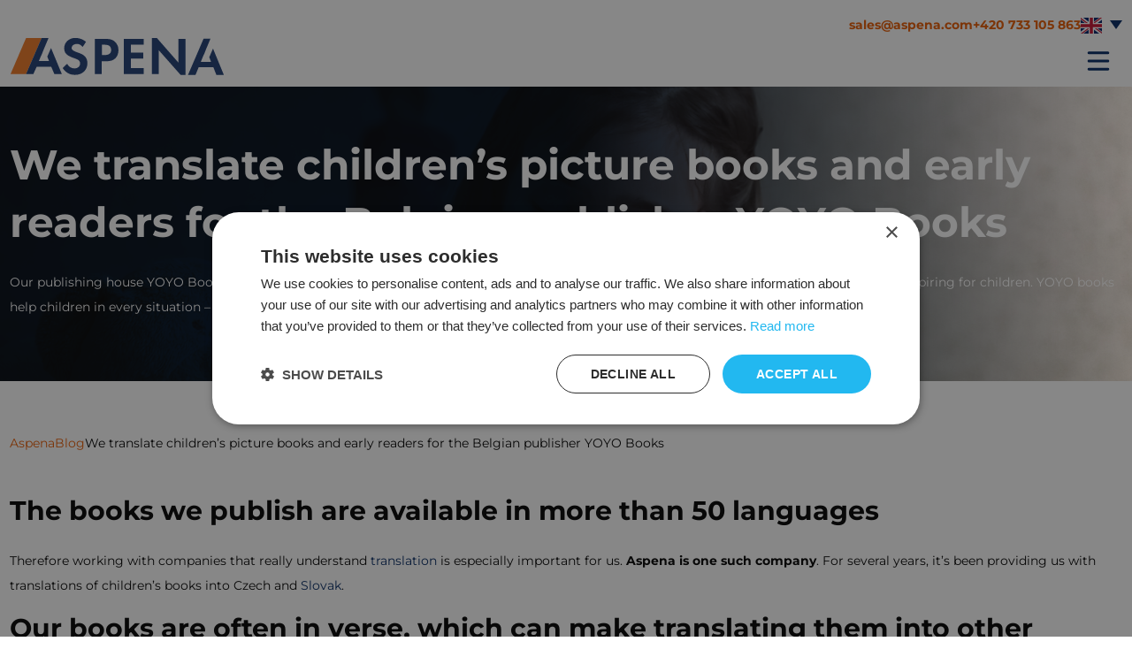

--- FILE ---
content_type: text/html; charset=utf-8
request_url: https://www.aspena.com/we-translate-children-s-picture-books-and-early-readers-for-the-belgian-publisher-yoyo-books
body_size: 7478
content:
<!DOCTYPE html>
<html lang="en" xmlns="http://www.w3.org/1999/xhtml" xmlns:og="http://ogp.me/ns#" xmlns:fb="http://www.facebook.com/2008/fbml">
    <head>
        <meta http-equiv="X-UA-Compatible" content="IE=edge" />
        <meta charset="utf-8">
        <meta name="viewport" content="width=device-width, initial-scale=1.0" />
        <title>We translate children’s picture books and early readers for the Belgian publisher YOYO Books | ASPENA</title>
        <meta name="description" content="Read below how Belgian publisher YOYO Books is pleased with our translations." />
        <link href="/css/style.min.css?20250119" rel="stylesheet" />

        <link rel="icon" type="image/png" href="/img/favicons/favicon-96x96.png" sizes="96x96" />
        <link rel="icon" type="image/svg+xml" href="/img/favicons/favicon.svg" />
        <link rel="shortcut icon" href="/img/favicons/favicon.ico" />
        <link rel="apple-touch-icon" sizes="180x180" href="/img/favicons/apple-touch-icon.png" />
        <meta name="apple-mobile-web-app-title" content="Aspena" />
        <link rel="manifest" href="/img/favicons/site.webmanifest" />


                <meta name="seznam-wmt" content="vDGUZALZvfGUYxSOMHlbXHFYk9YFJCNC" />
<meta name="google-site-verification" content="e0C6kDfWx511Zj4h5ZqhHz7pODKPEqtfzrjmBfEQBwQ" />
<script type="text/javascript">
    (function(c,l,a,r,i,t,y){
        c[a]=c[a]||function(){(c[a].q=c[a].q||[]).push(arguments)};
        t=l.createElement(r);t.async=1;t.src="https://www.clarity.ms/tag/"+i;
        y=l.getElementsByTagName(r)[0];y.parentNode.insertBefore(t,y);
    })(window, document, "clarity", "script", "l0tqy22kku");
</script>

<script> (function(ss,ex){ window.ldfdr=window.ldfdr||function(){(ldfdr._q=ldfdr._q||[]).push([].slice.call(arguments));}; (function(d,s){ fs=d.getElementsByTagName(s)[0]; function ce(src){ var cs=d.createElement(s); cs.src=src; cs.async=1; fs.parentNode.insertBefore(cs,fs); }; ce('https://sc.lfeeder.com/lftracker_v1_'+ss+(ex?'_'+ex:'')+'.js'); })(document,'script'); })('3P1w24dNOyn8mY5n'); </script>

    <meta name="robots"
          content="index, follow"/>
    <meta property="og:type" content="article">
    <meta property="og:description" content="Read below how Belgian publisher YOYO Books is pleased with our translations.">
    <meta property="og:title" content="We translate children’s picture books and early readers for the Belgian publisher YOYO Books">
    <meta property="og:url" content="https://www.aspena.com/we-translate-children-s-picture-books-and-early-readers-for-the-belgian-publisher-yoyo-books">
    <meta property="og:locale" content="en_US">
        <meta property="og:image" content="https://www.aspena.com/user-content/cnt-post/resized/hero/533.jpg">
    <link rel="canonical" href="https://www.aspena.com/we-translate-children-s-picture-books-and-early-readers-for-the-belgian-publisher-yoyo-books" />
        <link hreflang="cs-CZ" href="https://www.aspena.cz/prekladame-detske-versovane-knizky-pro-belgicke-nakladatelstvi-yoyo-books" rel="alternate" />
        <link hreflang="sk-SK" href="https://www.aspena.sk/prekladame-detske-obrazkove-knizky-a-knihy-pre-malych-citatelov-pre-belgicke-vydavatelstvo-yoyo-books" rel="alternate" />
        <link hreflang="de-DE" href="https://www.aspena.de/wir-ubersetzen-fur-den-belgischen-verlag-yoyo-books-kinderbilderbucher-und-fruhe-lesebucher" rel="alternate" />
                <!-- Google Tag Manager -->
<script>(function(w,d,s,l,i){w[l]=w[l]||[];w[l].push({'gtm.start':
new Date().getTime(),event:'gtm.js'});var f=d.getElementsByTagName(s)[0],
j=d.createElement(s),dl=l!='dataLayer'?'&l='+l:'';j.async=true;j.src=
'https://www.googletagmanager.com/gtm.js?id='+i+dl;f.parentNode.insertBefore(j,f);
})(window,document,'script','dataLayer','GTM-NQMQZJ');</script>
<!-- End Google Tag Manager -->
    </head>
    <body class="on-post">
        <div class="main-flex">
            <header class="main-header">
<div class="container">
<div class="d-flex flex-wrap justify-content-end align-items-center gap-4 py-3">
<div class="">
<div class="d-flex flex-wrap align-content-center align-items-center gap-2">
<a class="text-aspena-orange fw-bold text-decoration-none" title="sales@aspena.com" href="mailto:sales@aspena.com">sales@aspena.com</a>
<a class="text-aspena-orange fw-bold text-decoration-none" title="+420733105863" href="tel:+420733105863">+420&nbsp;733&nbsp;105&nbsp;863</a>
</div>

</div>
<div class="dropdown language-switcher-dropdown">
    <button
        class="language-switcher-dropdown-toggle dropdown-toggle"
        type="button"
        data-bs-toggle="dropdown"
        aria-expanded="false"
    >
        <img
            class="img language-switcher-lang"
            src="/img/flags/language-switcher/en_US.svg"
            alt="English"
        />
    </button>
    <div class="dropdown-menu">
        <a
            href="/we-translate-children-s-picture-books-and-early-readers-for-the-belgian-publisher-yoyo-books?lang=cs&amp;do=setLang"
            class="dropdown-item"
        >
            <img
                class="img language-switcher-lang"
                src="/img/flags/language-switcher/cs_CZ.svg"
                alt="Czech"
            />
        </a>
        <a
            href="/we-translate-children-s-picture-books-and-early-readers-for-the-belgian-publisher-yoyo-books?lang=sk&amp;do=setLang"
            class="dropdown-item"
        >
            <img
                class="img language-switcher-lang"
                src="/img/flags/language-switcher/sk_SK.svg"
                alt="Slovak"
            />
        </a>
        <a
            href="/we-translate-children-s-picture-books-and-early-readers-for-the-belgian-publisher-yoyo-books?lang=de&amp;do=setLang"
            class="dropdown-item"
        >
            <img
                class="img language-switcher-lang"
                src="/img/flags/language-switcher/de_DE.svg"
                alt="German"
            />
        </a>
    </div>
</div>
</div>
<nav class="navbar navbar-aspena navbar-expand-xl">
    <a href="/" class="navbar-brand" title="ASPENA" target="_self">
        <img src="/img/logo.svg" alt="ASPENA" class="navbar-brand-logo" />
    </a>

    <button
        class="navbar-toggler ms-auto"
        type="button"
        id="__navbarToggler"
        data-bs-toggle="collapse"
        data-bs-target="#navComponent-mainNavigation"
        aria-controls="navComponent-mainNavigation"
        aria-expanded="false"
        aria-label="Toggle navigation"
    >
        <span class="navbar-ham-wrapper">
            <svg
                class="navbar-ham navbar-ham-rotate"
                viewBox="0 0 100 100"
            >
                <path
                    class="ham-line ham-line-top"
                    d="m 30,33 h 40 c 3.722839,0 7.5,3.126468 7.5,8.578427 0,5.451959 -2.727029,8.421573 -7.5,8.421573 h -20"></path>
                <path
                    class="ham-line ham-line-middle"
                    d="m 30,50 h 40"></path>
                <path
                    class="ham-line ham-line-bottom"
                    d="m 70,67 h -40 c 0,0 -7.5,-0.802118 -7.5,-8.365747 0,-7.563629 7.5,-8.634253 7.5,-8.634253 h 20"></path>
            </svg>
        </span>
    </button>

    <div class="collapse navbar-collapse" id="navComponent-mainNavigation">
        <ul class="navbar-nav ms-auto">

            <li class="nav-item  dropdown mega-menu-aspena-orange mega-menu-cols-xl-5 position-static ">


<a class="nav-link dropdown-toggle top-level-link"
        
            href="/translation-and-interpreting"
        
   id="navComponent-mainNavigationDropdownMenuLink174"
   data-bs-toggle="dropdown"
   aria-haspopup="true"
   aria-expanded="false"
   title="Translation and interpreting"
>
    <span class="dropdown-toggle-text">Translation and interpreting</span>

    <button class="dropdown-mobile-toggle">
        <iconify-icon class="iconify" icon="mdi:chevron-down"></iconify-icon>
    </button>
</a>
<div class="dropdown-menu mega-dropdown-menu"
     aria-labelledby="navComponent-mainNavigationDropdownMenuLink174"
>
    <div class="container dropdown-menu-container">
        <div class="row">


<div class="col mega-dropdown-menu-column">



<a class="mega-dropdown-link mega-dropdown-dropdown-toggle link-hidden"
        
            href="javascript:void(0);"
        
   id="navComponent-mainNavigationDropdownMenuLink180"
   title="Translations and localisation"
   data-bs-toggle="dropdown"
   aria-haspopup="true"
   aria-expanded="false"
>
        <div class="dropdown-iconed-link-content">
            <img
                src="/uploads/web-ui/menu-icons/preklady-a-tlumoceni/preklady.svg"
                width="60"
                height="60"
                alt="Translations and localisation"
                class="dropdown-icon"
            />
            <span class="dropdown-toggle-text">
                Translations and localisation
            </span>
        </div>

    <button class="dropdown-mobile-toggle">
        <iconify-icon class="iconify" icon="mdi:chevron-down"></iconify-icon>
    </button>
</a>
<div class="mega-dropdown-dropdown-items dropdown-menu"
     aria-labelledby="navComponent-mainNavigationDropdownMenuLink180"
>



    <a class="simple-link mega-dropdown-link"
            
                href="/translation-of-documents"
            
       target="_self"
       title="Translation of documents"
       
    >
            Translation of documents
    </a>



    <a class="simple-link mega-dropdown-link"
            
                href="/ai-and-machine-translation"
            
       target="_self"
       title="AI and machine translation"
       
    >
            AI and machine translation
    </a>



    <a class="simple-link mega-dropdown-link"
            
                href="/certification-and-legalisation"
            
       target="_self"
       title="Certification and legalisation"
       
    >
            Certification and legalisation
    </a>



    <a class="simple-link mega-dropdown-link"
            
                href="/content-localisation-sw-and-web"
            
       target="_self"
       title="Content localisation, SW and web"
       
    >
            Content localisation, SW and web
    </a>

</div>

</div>


<div class="col mega-dropdown-menu-column">



<a class="mega-dropdown-link mega-dropdown-dropdown-toggle link-hidden"
        
            href="javascript:void(0);"
        
   id="navComponent-mainNavigationDropdownMenuLink186"
   title="Interpretation and technology"
   data-bs-toggle="dropdown"
   aria-haspopup="true"
   aria-expanded="false"
>
        <div class="dropdown-iconed-link-content">
            <img
                src="/uploads/web-ui/menu-icons/preklady-a-tlumoceni/tlumoceni.svg"
                width="60"
                height="60"
                alt="Interpretation and technology"
                class="dropdown-icon"
            />
            <span class="dropdown-toggle-text">
                Interpretation and technology
            </span>
        </div>

    <button class="dropdown-mobile-toggle">
        <iconify-icon class="iconify" icon="mdi:chevron-down"></iconify-icon>
    </button>
</a>
<div class="mega-dropdown-dropdown-items dropdown-menu"
     aria-labelledby="navComponent-mainNavigationDropdownMenuLink186"
>



    <a class="simple-link mega-dropdown-link"
            
                href="/consecutive-and-simultaneous-interpreting"
            
       target="_self"
       title="Consecutive and simultaneous interpreting"
       
    >
            Consecutive and simultaneous interpreting
    </a>



    <a class="simple-link mega-dropdown-link"
            
                href="/ai-interpreting"
            
       target="_self"
       title="AI interpreting"
       
    >
            AI interpreting
    </a>



    <a class="simple-link mega-dropdown-link"
            
                href="/hybrid-spacer"
            
       target="_self"
       title="Hybrid, spacer"
       
    >
            Hybrid, spacer
    </a>



    <a class="simple-link mega-dropdown-link"
            
                href="/court-interpreting"
            
       target="_self"
       title="Court interpreting"
       
    >
            Court interpreting
    </a>

</div>

</div>


<div class="col mega-dropdown-menu-column">



<a class="mega-dropdown-link mega-dropdown-dropdown-toggle link-hidden"
        
            href="javascript:void(0);"
        
   id="navComponent-mainNavigationDropdownMenuLink192"
   title="Services and technology"
   data-bs-toggle="dropdown"
   aria-haspopup="true"
   aria-expanded="false"
>
        <div class="dropdown-iconed-link-content">
            <img
                src="/uploads/web-ui/menu-icons/preklady-a-tlumoceni/sluzby.svg"
                width="60"
                height="60"
                alt="Services and technology"
                class="dropdown-icon"
            />
            <span class="dropdown-toggle-text">
                Services and technology
            </span>
        </div>

    <button class="dropdown-mobile-toggle">
        <iconify-icon class="iconify" icon="mdi:chevron-down"></iconify-icon>
    </button>
</a>
<div class="mega-dropdown-dropdown-items dropdown-menu"
     aria-labelledby="navComponent-mainNavigationDropdownMenuLink192"
>



    <a class="simple-link mega-dropdown-link"
            
                href="/multimedia"
            
       target="_self"
       title="Multimedia"
       
    >
            Multimedia
    </a>



    <a class="simple-link mega-dropdown-link"
            
                href="/graphic-design-dtp"
            
       target="_self"
       title="Graphic design, DTP"
       
    >
            Graphic design, DTP
    </a>



    <a class="simple-link mega-dropdown-link"
            
                href="/cat-translation-memories"
            
       target="_self"
       title="CAT, translation memories"
       
    >
            CAT, translation memories
    </a>



    <a class="simple-link mega-dropdown-link"
            
                href="/terminology-management"
            
       target="_self"
       title="Terminology management"
       
    >
            Terminology management
    </a>

</div>

</div>


<div class="col mega-dropdown-menu-column">



<a class="mega-dropdown-link mega-dropdown-dropdown-toggle link-hidden"
        
            href="javascript:void(0);"
        
   id="navComponent-mainNavigationDropdownMenuLink198"
   title="Text creation and revision"
   data-bs-toggle="dropdown"
   aria-haspopup="true"
   aria-expanded="false"
>
        <div class="dropdown-iconed-link-content">
            <img
                src="/uploads/web-ui/menu-icons/preklady-a-tlumoceni/tvorba.svg"
                width="60"
                height="60"
                alt="Text creation and revision"
                class="dropdown-icon"
            />
            <span class="dropdown-toggle-text">
                Text creation and revision
            </span>
        </div>

    <button class="dropdown-mobile-toggle">
        <iconify-icon class="iconify" icon="mdi:chevron-down"></iconify-icon>
    </button>
</a>
<div class="mega-dropdown-dropdown-items dropdown-menu"
     aria-labelledby="navComponent-mainNavigationDropdownMenuLink198"
>



    <a class="simple-link mega-dropdown-link"
            
                href="/proofreading-text-revision"
            
       target="_self"
       title="Proofreading, text revision"
       
    >
            Proofreading, text revision
    </a>



    <a class="simple-link mega-dropdown-link"
            
                href="/post-editing"
            
       target="_self"
       title="Post-editing"
       
    >
            Post-editing
    </a>



    <a class="simple-link mega-dropdown-link"
            
                href="/content-creation-transcreation"
            
       target="_self"
       title="Content creation, transcreation"
       
    >
            Content creation, transcreation
    </a>



    <a class="simple-link mega-dropdown-link"
            
                href="/transcript"
            
       target="_self"
       title="Transcript"
       
    >
            Transcript
    </a>

</div>

</div>


<div class="col mega-dropdown-menu-column">



<a class="mega-dropdown-link mega-dropdown-dropdown-toggle link-hidden"
        
            href="javascript:void(0);"
        
   id="navComponent-mainNavigationDropdownMenuLink204"
   title="Expertise"
   data-bs-toggle="dropdown"
   aria-haspopup="true"
   aria-expanded="false"
>
        <div class="dropdown-iconed-link-content">
            <img
                src="/uploads/web-ui/menu-icons/preklady-a-tlumoceni/odbornost.svg"
                width="60"
                height="60"
                alt="Expertise"
                class="dropdown-icon"
            />
            <span class="dropdown-toggle-text">
                Expertise
            </span>
        </div>

    <button class="dropdown-mobile-toggle">
        <iconify-icon class="iconify" icon="mdi:chevron-down"></iconify-icon>
    </button>
</a>
<div class="mega-dropdown-dropdown-items dropdown-menu"
     aria-labelledby="navComponent-mainNavigationDropdownMenuLink204"
>



    <a class="simple-link mega-dropdown-link"
            
                href="/branches"
            
       target="_self"
       title="Branches"
       
    >
            Branches
    </a>



    <a class="simple-link mega-dropdown-link"
            
                href="/languages"
            
       target="_self"
       title="Languages"
       
    >
            Languages
    </a>



    <a class="simple-link mega-dropdown-link"
            
                href="/tools"
            
       target="_self"
       title="Tools"
       
    >
            Tools
    </a>



    <a class="simple-link mega-dropdown-link"
            
                href="/certificates"
            
       target="_self"
       title="Certificates"
       
    >
            Certificates
    </a>

</div>

</div>

        </div>
    </div>
</div>

            </li>
            <li class="nav-item  dropdown mega-menu-aspena-blue mega-menu-cols-xl-6 position-static ">


<a class="nav-link dropdown-toggle top-level-link"
        
            href="/corporate-training"
        
   id="navComponent-mainNavigationDropdownMenuLink175"
   data-bs-toggle="dropdown"
   aria-haspopup="true"
   aria-expanded="false"
   title="Corporate training"
>
    <span class="dropdown-toggle-text">Corporate training</span>

    <button class="dropdown-mobile-toggle">
        <iconify-icon class="iconify" icon="mdi:chevron-down"></iconify-icon>
    </button>
</a>
<div class="dropdown-menu mega-dropdown-menu"
     aria-labelledby="navComponent-mainNavigationDropdownMenuLink175"
>
    <div class="container dropdown-menu-container">
        <div class="row">


<div class="col mega-dropdown-menu-column">



    <a class="simple-link dropdown-item"
            
                href="/company-courses"
            
       target="_self"
       title="Company courses"
       
    >
            <div class="dropdown-iconed-link-content">
                <img
                    src="/uploads/web-ui/menu-icons/firemni-vyuka/kurzy.svg"
                    width="60"
                    height="60"
                    alt="Company courses"
                    class="dropdown-icon"
                />
                <span class="iconed-link-text">
                    Company courses
                </span>
            </div>
    </a>

</div>


<div class="col mega-dropdown-menu-column">



    <a class="simple-link dropdown-item"
            
                href="/language-audits"
            
       target="_self"
       title="Language audits"
       
    >
            <div class="dropdown-iconed-link-content">
                <img
                    src="/uploads/web-ui/menu-icons/firemni-vyuka/audity.svg"
                    width="60"
                    height="60"
                    alt="Language audits"
                    class="dropdown-icon"
                />
                <span class="iconed-link-text">
                    Language audits
                </span>
            </div>
    </a>

</div>


<div class="col mega-dropdown-menu-column">



    <a class="simple-link dropdown-item"
            
                href="/workshops"
            
       target="_self"
       title="Workshops"
       
    >
            <div class="dropdown-iconed-link-content">
                <img
                    src="/uploads/web-ui/menu-icons/firemni-vyuka/workshopy.svg"
                    width="60"
                    height="60"
                    alt="Workshops"
                    class="dropdown-icon"
                />
                <span class="iconed-link-text">
                    Workshops
                </span>
            </div>
    </a>

</div>


<div class="col mega-dropdown-menu-column">



    <a class="simple-link dropdown-item"
            
                href="/e-learning"
            
       target="_self"
       title="E-learning"
       
    >
            <div class="dropdown-iconed-link-content">
                <img
                    src="/uploads/web-ui/menu-icons/firemni-vyuka/elearning.svg"
                    width="60"
                    height="60"
                    alt="E-learning"
                    class="dropdown-icon"
                />
                <span class="iconed-link-text">
                    E-learning
                </span>
            </div>
    </a>

</div>


<div class="col mega-dropdown-menu-column">



    <a class="simple-link dropdown-item"
            
                href="/recruitment-testing"
            
       target="_self"
       title="Recruitment testing"
       
    >
            <div class="dropdown-iconed-link-content">
                <img
                    src="/uploads/web-ui/menu-icons/firemni-vyuka/nabor.svg"
                    width="60"
                    height="60"
                    alt="Recruitment testing"
                    class="dropdown-icon"
                />
                <span class="iconed-link-text">
                    Recruitment testing
                </span>
            </div>
    </a>

</div>


<div class="col mega-dropdown-menu-column">



    <a class="simple-link dropdown-item"
            
                href="/development-plans"
            
       target="_self"
       title="Development plans"
       
    >
            <div class="dropdown-iconed-link-content">
                <img
                    src="/uploads/web-ui/menu-icons/firemni-vyuka/plany.svg"
                    width="60"
                    height="60"
                    alt="Development plans"
                    class="dropdown-icon"
                />
                <span class="iconed-link-text">
                    Development plans
                </span>
            </div>
    </a>

</div>

        </div>
    </div>
</div>

            </li>
            <li class="nav-item  dropdown mega-menu-aspena-teal position-static ">


<a class="nav-link dropdown-toggle top-level-link"
        
            href="/data-solutions"
        
   id="navComponent-mainNavigationDropdownMenuLink176"
   data-bs-toggle="dropdown"
   aria-haspopup="true"
   aria-expanded="false"
   title="Data solutions"
>
    <span class="dropdown-toggle-text">Data solutions</span>

    <button class="dropdown-mobile-toggle">
        <iconify-icon class="iconify" icon="mdi:chevron-down"></iconify-icon>
    </button>
</a>
<div class="dropdown-menu mega-dropdown-menu"
     aria-labelledby="navComponent-mainNavigationDropdownMenuLink176"
>
    <div class="container dropdown-menu-container">
        <div class="row">


<div class="col mega-dropdown-menu-column">



    <a class="simple-link dropdown-item"
            
                href="/datasets"
            
       target="_self"
       title="Datasets"
       
    >
            <div class="dropdown-iconed-link-content">
                <img
                    src="/uploads/web-ui/menu-icons/datova-reseni/datove-sady.svg"
                    width="60"
                    height="60"
                    alt="Datasets"
                    class="dropdown-icon"
                />
                <span class="iconed-link-text">
                    Datasets
                </span>
            </div>
    </a>

</div>


<div class="col mega-dropdown-menu-column">



    <a class="simple-link dropdown-item"
            
                href="/annotation"
            
       target="_self"
       title="Annotation"
       
    >
            <div class="dropdown-iconed-link-content">
                <img
                    src="/uploads/web-ui/menu-icons/datova-reseni/anotace.svg"
                    width="60"
                    height="60"
                    alt="Annotation"
                    class="dropdown-icon"
                />
                <span class="iconed-link-text">
                    Annotation
                </span>
            </div>
    </a>

</div>


<div class="col mega-dropdown-menu-column">



    <a class="simple-link dropdown-item"
            
                href="/chatbot-voicebot-mailbot"
            
       target="_self"
       title="Chatbot, voicebot, mailbot"
       
    >
            <div class="dropdown-iconed-link-content">
                <img
                    src="/uploads/web-ui/menu-icons/datova-reseni/chatbot.svg"
                    width="60"
                    height="60"
                    alt="Chatbot, voicebot, mailbot"
                    class="dropdown-icon"
                />
                <span class="iconed-link-text">
                    Chatbot, voicebot, mailbot
                </span>
            </div>
    </a>

</div>


<div class="col mega-dropdown-menu-column">



    <a class="simple-link dropdown-item"
            
                href="/machine-learning"
            
       target="_self"
       title="Machine Learning"
       
    >
            <div class="dropdown-iconed-link-content">
                <img
                    src="/uploads/web-ui/menu-icons/datova-reseni/uceni.svg"
                    width="60"
                    height="60"
                    alt="Machine Learning"
                    class="dropdown-icon"
                />
                <span class="iconed-link-text">
                    Machine Learning
                </span>
            </div>
    </a>

</div>

        </div>
    </div>
</div>

            </li>
            <li class="nav-item  dropdown mega-menu-aspena-gray-3 position-static ">


<a class="nav-link dropdown-toggle top-level-link"
        
            href="javascript:void(0);"
        
   id="navComponent-mainNavigationDropdownMenuLink234"
   data-bs-toggle="dropdown"
   aria-haspopup="true"
   aria-expanded="false"
   title="About us"
>
    <span class="dropdown-toggle-text">About us</span>

    <button class="dropdown-mobile-toggle">
        <iconify-icon class="iconify" icon="mdi:chevron-down"></iconify-icon>
    </button>
</a>
<div class="dropdown-menu mega-dropdown-menu"
     aria-labelledby="navComponent-mainNavigationDropdownMenuLink234"
>
    <div class="container dropdown-menu-container">
        <div class="row">


<div class="col mega-dropdown-menu-column">



    <a class="simple-link dropdown-item"
            
                href="/about-the-company"
            
       target="_self"
       title="About the company"
       
    >
            <div class="dropdown-iconed-link-content">
                <img
                    src="/uploads/web-ui/menu-icons/o-nas/o-spolecnosti.svg"
                    width="60"
                    height="60"
                    alt="About the company"
                    class="dropdown-icon"
                />
                <span class="iconed-link-text">
                    About the company
                </span>
            </div>
    </a>

</div>


<div class="col mega-dropdown-menu-column">



    <a class="simple-link dropdown-item"
            
                href="/certificates"
            
       target="_self"
       title="Certificates"
       
    >
            <div class="dropdown-iconed-link-content">
                <img
                    src="/uploads/web-ui/menu-icons/o-nas/certifikaty.svg"
                    width="60"
                    height="60"
                    alt="Certificates"
                    class="dropdown-icon"
                />
                <span class="iconed-link-text">
                    Certificates
                </span>
            </div>
    </a>

</div>


<div class="col mega-dropdown-menu-column">



    <a class="simple-link dropdown-item"
            
                href="/reference"
            
       target="_self"
       title="Reference"
       
    >
            <div class="dropdown-iconed-link-content">
                <img
                    src="/uploads/web-ui/menu-icons/o-nas/reference.svg"
                    width="60"
                    height="60"
                    alt="Reference"
                    class="dropdown-icon"
                />
                <span class="iconed-link-text">
                    Reference
                </span>
            </div>
    </a>

</div>


<div class="col mega-dropdown-menu-column">



    <a class="simple-link dropdown-item"
            
                href="/careers"
            
       target="_self"
       title="Careers"
       
    >
            <div class="dropdown-iconed-link-content">
                <img
                    src="/uploads/web-ui/menu-icons/o-nas/kariera.svg"
                    width="60"
                    height="60"
                    alt="Careers"
                    class="dropdown-icon"
                />
                <span class="iconed-link-text">
                    Careers
                </span>
            </div>
    </a>

</div>


<div class="col mega-dropdown-menu-column">



    <a class="simple-link dropdown-item"
            
                href="/faq"
            
       target="_self"
       title="FAQ"
       
    >
            <div class="dropdown-iconed-link-content">
                <img
                    src="/uploads/web-ui/menu-icons/o-nas/faq.svg"
                    width="60"
                    height="60"
                    alt="FAQ"
                    class="dropdown-icon"
                />
                <span class="iconed-link-text">
                    FAQ
                </span>
            </div>
    </a>

</div>

        </div>
    </div>
</div>

            </li>
            <li class="nav-item ">


    <a class="simple-link nav-link top-level-link"
            
                href="/blog"
            
       target="_self"
       title="Blog"
       
    >
            Blog
    </a>

            </li>
            <li class="nav-item  dropdown mega-menu-p-0">


<a class="nav-link dropdown-toggle top-level-link mega-menu-p-0"
        
            href="/contacts"
        
   id="navComponent-mainNavigationDropdownMenuLink178"
   data-bs-toggle="dropdown"
   aria-haspopup="true"
   aria-expanded="false"
   title="Contacts"
>
        <span class="dropdown-toggle-text">
            Contacts
        </span>

    <button class="dropdown-mobile-toggle">
        <iconify-icon class="iconify" icon="mdi:chevron-down"></iconify-icon>
    </button>
</a>
<div class="dropdown-menu"
     aria-labelledby="navComponent-mainNavigationDropdownMenuLink178"
>


<div class="col mega-dropdown-menu-column mega-menu-aspena-orange">



    <a class="simple-link dropdown-item"
            
                href="/contact-translation-and-interpreting"
            
       target="_self"
       title="Contact - Translation and interpreting"
       
    >
            Contact - Translation and interpreting
    </a>

</div>


<div class="col mega-dropdown-menu-column mega-menu-aspena-blue">



    <a class="simple-link dropdown-item"
            
                href="/contact-company-lessons"
            
       target="_self"
       title="Contact - Company lessons"
       
    >
            Contact - Company lessons
    </a>

</div>


<div class="col mega-dropdown-menu-column mega-menu-aspena-teal">



    <a class="simple-link dropdown-item"
            
                href="/contact-data-solutions"
            
       target="_self"
       title="Contact - Data Solutions"
       
    >
            Contact - Data Solutions
    </a>

</div>

</div>

            </li>
        </ul>
    </div>

</nav>
</div>
            </header>

            <main class="main-content">
    <section
        class="section-common bg-image text-white bg-size-cover bg-position-x-center bg-position-y-top bg-no-repeat bg-aspena-dark-blue bg-gradient-overlay bg-gradient-cta"
        
            style="background-image: url(/user-content/cnt-post/resized/hero/533.jpg);"
        
    >
        <div class="section-content">
            <div class="container">
                <div class="row">
                    <div class="col-12 col-lg-7 col-xl-6">
                        <h1 class="text-white mb-4">
                            We translate children’s picture books and early readers for the Belgian publisher YOYO Books
                        </h1>
                        <p>Our publishing house YOYO Books has been publishing children’s books for 25 years. We strive to make our books interesting, informative, and inspiring for children. YOYO books help children in every situation – accompanying them off to sleep, entertaining them with songs, or developing their skills and creativity. </p>
                    </div>
                </div>
            </div>
        </div>
    </section>

    <section class="section-common bg-white text-black">
        <div class="section-content">
            <div class="container">
                <div class="row justify-content-between">

                    <div class="col-12 col-md-8">
                        <div class="breadcrumbs d-flex align-items-center align-content-center flex-wrap mb-5">
                            <div class="breadcrumbs-item">
                                <a href="/"
                                    title="Aspena"
                                    target="_self"
                                    class="breadcrumbs-link"
                                >
                                    Aspena
                                </a>
                            </div>
                            <iconify-icon icon="mdi:chevron-double-right" inline="true" class="my-1"></iconify-icon>
                            <div class="breadcrumbs-item">
                                <a href="/blog"
                                    title="Blog"
                                    target="_self"
                                    class="breadcrumbs-link"
                                >
                                    Blog
                                </a>
                            </div>
                            <iconify-icon icon="mdi:chevron-double-right" inline="true" class="my-1"></iconify-icon>
                            <div class="breadcrumbs-item">
                                We translate children’s picture books and early readers for the Belgian publisher YOYO Books
                            </div>
                        </div>

                            <h2>The books we publish are available in more than 50 languages</h2>
<p>Therefore working with companies that really understand <a href="https://www.aspena.com/translations">translation</a> is especially important for us. <strong>Aspena is one such company</strong>. For several years, it’s been providing us with translations of children’s books into Czech and <a href="https://www.aspena.com/slovak-translations">Slovak</a>.</p>
<h2>Our books are often in verse, which can make translating them into other languages more difficult</h2>
<p>Aspena not only adapts the <strong>rhymes</strong> perfectly to the target language, but also <strong>guarantees</strong> the <strong>linguistic accuracy</strong> and <strong>quality</strong> of the text. We’re pleased that Aspena is helping us to achieve high standards for the books we publish, and we also appreciate the timely delivery of all the projects we commission.</p>
                    </div>

                    <aside class="col-12 col-md-4 col-lg-3">
                        <div class="site-content-sidebar">
                                <div class="site-content-sidebar">
                                    <h4 class="text-aspena-dark-blue mb-5">
                                        Latest Articles
                                    </h4>
    <div class="post-list">
            <div class="sidebar-post-list-item">
                <h5 class="post-list-title text-aspena-blue mb-4">
                    <a class="link-aspena-blue" href="/aspena-has-been-a-highly-professional-and-reliable-partner-since-2010-that-is-how-bmt-medical-technology-assesses-our-cooperation" title="“Aspena has been a highly professional and reliable partner since 2010.” That is how BMT Medical Technology assesses our cooperation." target="_self">
                        “Aspena has been a highly professional and reliable partner since 2010.” That is how BMT Medical Technology assesses our cooperation.
                    </a>
                </h5>

                <a
                    class="text-uppercase fw-bold link-aspena-orange mt-5"
                    href="/aspena-has-been-a-highly-professional-and-reliable-partner-since-2010-that-is-how-bmt-medical-technology-assesses-our-cooperation"
                    title="“Aspena has been a highly professional and reliable partner since 2010.” That is how BMT Medical Technology assesses our cooperation."
                    target="_self"
                >
                    Read more <iconify-icon icon="mdi:chevron-double-right" inline="true"></iconify-icon>
                </a>
            </div>
            <div class="sidebar-post-list-item">
                <h5 class="post-list-title text-aspena-blue mb-4">
                    <a class="link-aspena-blue" href="/all-round-satisfied-customer-b2b-partner-singles-out-the-quality-of-our-technical-translations-for-praise" title="All-round satisfied customer B2B Partner singles out the quality of our technical translations for praise" target="_self">
                        All-round satisfied customer B2B Partner singles out the quality of our technical translations for praise
                    </a>
                </h5>

                <a
                    class="text-uppercase fw-bold link-aspena-orange mt-5"
                    href="/all-round-satisfied-customer-b2b-partner-singles-out-the-quality-of-our-technical-translations-for-praise"
                    title="All-round satisfied customer B2B Partner singles out the quality of our technical translations for praise"
                    target="_self"
                >
                    Read more <iconify-icon icon="mdi:chevron-double-right" inline="true"></iconify-icon>
                </a>
            </div>
            <div class="sidebar-post-list-item">
                <h5 class="post-list-title text-aspena-blue mb-4">
                    <a class="link-aspena-blue" href="/reliable-flawless-and-fast-translation-aspena-meets-our-requirements-for-quality-translation-services-we-translate-fiction-for-the-infoa-publishing-house" title="“Aspena meets our requirements for quality translation services.” We translate fiction for the INFOA publishing house." target="_self">
                        “Aspena meets our requirements for quality translation services.” We translate fiction for the INFOA publishing house.
                    </a>
                </h5>
                <p class="post-list-excerpt">
                    The INFOA publishing house was founded in 1992 and since our inception our main focus has centred on linguistics. In just a few years, we have published over 300 language publications of our own and built up an extensive distribution network. Today, we offer nearly 2,000 of our own publications – mostly children’s books, textbooks, and accessories for language learning – as well as a wide selection of foreign publishers. Besides our base in the Czech Republic, we also have a branch in Slovakia.
                </p>

                <a
                    class="text-uppercase fw-bold link-aspena-orange mt-5"
                    href="/reliable-flawless-and-fast-translation-aspena-meets-our-requirements-for-quality-translation-services-we-translate-fiction-for-the-infoa-publishing-house"
                    title="“Aspena meets our requirements for quality translation services.” We translate fiction for the INFOA publishing house."
                    target="_self"
                >
                    Read more <iconify-icon icon="mdi:chevron-double-right" inline="true"></iconify-icon>
                </a>
            </div>
    </div>
                                </div>
                        </div>
                    </aside>

                </div>
            </div>
        </div>
    </section>
            </main>

            <footer class="main-footer">
<section
        class="section-common bg-aspena-dark-blue text-white footer-section"
        
        >
    <div class="section-content">
<div class="container">
<div class="row">
<div class="col-12 col-md-7">
        <div class="footer-navigation row">
                <div class="col-12 mb-2 col-sm-4 mb-sm-0">
                                <a
                                        class="footer-navigation-link footer-link-aspena-orange"
                                        
                                            href="/contact-translation-and-interpreting"
                                        
                                        target="_self"
                                        
                                        title="Contact - Translation and interpreting"
                                >
                                    Contact - Translation and interpreting
                                </a>
                                <a
                                        class="footer-navigation-link footer-link-aspena-orange"
                                        
                                            href="/corporate-training"
                                        
                                        target="_self"
                                        
                                        title="Corporate training"
                                >
                                    Corporate training
                                </a>
                                <a
                                        class="footer-navigation-link footer-link-aspena-orange"
                                        
                                            href="/data-solutions"
                                        
                                        target="_self"
                                        
                                        title="Data solutions"
                                >
                                    Data solutions
                                </a>
                </div>
                <div class="col-12 mb-2 col-sm-4 mb-sm-0">
                                <a
                                        class="footer-navigation-link footer-link-aspena-orange"
                                        
                                            href="/test-yourself"
                                        
                                        target="_self"
                                        
                                        title="Test yourself"
                                >
                                    Test yourself
                                </a>
                                <a
                                        class="footer-navigation-link"
                                        
                                            href="/english-test"
                                        
                                        target="_self"
                                        
                                        title="English test"
                                >
                                    English test
                                </a>
                                <a
                                        class="footer-navigation-link"
                                        
                                            href="/german-test"
                                        
                                        target="_self"
                                        
                                        title="German test"
                                >
                                    German test
                                </a>
                                <a
                                        class="footer-navigation-link"
                                        
                                            href="/test-czech-for-foreigners"
                                        
                                        target="_self"
                                        
                                        title="Test czech for foreigners"
                                >
                                    Test czech for foreigners
                                </a>
                </div>
                <div class="col-12 mb-2 col-sm-4 mb-sm-0">
                                <a
                                        class="footer-navigation-link"
                                        
                                            href="/careers"
                                        
                                        target="_self"
                                        
                                        title="Careers"
                                >
                                    Careers
                                </a>
                                <a
                                        class="footer-navigation-link"
                                        
                                            href="/faq"
                                        
                                        target="_self"
                                        
                                        title="FAQ"
                                >
                                    FAQ
                                </a>
                                <a
                                        class="footer-navigation-link"
                                        
                                            href="/personal-data-protection"
                                        
                                        target="_self"
                                        
                                        title="Personal data protection"
                                >
                                    Personal data protection
                                </a>
                                <a
                                        class="footer-navigation-link"
                                        
                                            href="/terms-and-conditions"
                                        
                                        target="_self"
                                        
                                        title="Terms and Conditions"
                                >
                                    Terms and Conditions
                                </a>
                </div>
        </div>
</div>
<div class="col-12 col-md-1">
</div>
<div class="col-12 col-md-4">
<div class="d-flex justify-content-md-end align-items-center align-content-center gap-3">
  <a href="https://www.instagram.com/aspena.languages/" title="instagram" rel="noopener" class="footer-social-link" target="_blank">
    <iconify-icon icon="qlementine-icons:instagram-16"></iconify-icon>
  </a>
  
  <a href="https://www.facebook.com/AspenaTranslationLocalizationInterpreting/" title="facebook" rel="noopener" class="footer-social-link" target="_blank">
    <iconify-icon icon="qlementine-icons:facebook-16"></iconify-icon>
  </a>

  <a href="https://cz.linkedin.com/company/aspena-s-r-o-" title="linkedin" rel="noopener" class="footer-social-link" target="_blank">
    <iconify-icon icon="jam:linkedin-square"></iconify-icon>
  </a>

  <a href="https://x.com/Aspena_CZ" title="x" rel="noopener" class="footer-social-link" target="_blank">
    <iconify-icon icon="hugeicons:new-twitter-rectangle"></iconify-icon>
  </a>
</div>
</div>
</div>
<div class="row align-items-end align-content-end mt-4">
<div class="col-12 col-md-7 position-relative z-1">
<div class="row align-items-end align-content-end">
  <div class="col-12 col-md-6">
    <a class="d-inline-block" title="Aspena" href="/">
      <img class="footer-logo" title="Aspena" alt="Aspena" width="344" height="63" src="/img/footer-logo.svg">
    </a>
  </div>
  <div class="col-12 col-md-6">
    <p class="text-md-end text-aspena-gray opacity-50">
      All rights reserved Aspena s.r.o. © 2024
    </p>
  </div>
</div>
</div>
<div class="col-12 col-md-1">
<div class="aspena-decoration"></div>
</div>
<div class="col-12 col-md-4 position-relative z-1">
<form
    class="search-form input-group"
    action="/serp"
    method="get"
>
    <input
        type="text"
        name="query"
        placeholder="Search.."
        id="__search-form-query"
        class="form-control"
    >
    <div class="input-group-append">
        <button type="submit" class="btn btn-link text-white">
            <iconify-icon icon="mdi:magnify"></iconify-icon>
        </button>
    </div>
</form>
</div>
</div>
</div>
    </div>
</section>
            </footer>
        </div>

        <script src="/js/app.min.js" type="module"></script>
                <!-- Google Tag Manager (noscript) -->
<noscript><iframe src="https://www.googletagmanager.com/ns.html?id=GTM-NQMQZJ"
height="0" width="0" style="display:none;visibility:hidden"></iframe></noscript>
<!-- End Google Tag Manager (noscript) -->
    </body>
</html>


--- FILE ---
content_type: application/javascript
request_url: https://www.aspena.com/js/app.min.js
body_size: 60029
content:
(()=>{var Ac=Object.create;var co=Object.defineProperty;var Cc=Object.getOwnPropertyDescriptor;var xc=Object.getOwnPropertyNames;var Lc=Object.getPrototypeOf,Sc=Object.prototype.hasOwnProperty;var Hs=(s,i)=>()=>(i||s((i={exports:{}}).exports,i),i.exports);var Tc=(s,i,r,c)=>{if(i&&typeof i=="object"||typeof i=="function")for(let l of xc(i))!Sc.call(s,l)&&l!==r&&co(s,l,{get:()=>i[l],enumerable:!(c=Cc(i,l))||c.enumerable});return s};var zs=(s,i,r)=>(r=s!=null?Ac(Lc(s)):{},Tc(i||!s||!s.__esModule?co(r,"default",{value:s,enumerable:!0}):r,s));var lo=Hs((qs,Ws)=>{(function(s,i){typeof qs=="object"&&typeof Ws<"u"?Ws.exports=i():typeof define=="function"&&define.amd?define(i):(s=typeof globalThis<"u"?globalThis:s||self).bootstrap=i()})(qs,function(){"use strict";let s=new Map,i={set(o,e,t){s.has(o)||s.set(o,new Map);let u=s.get(o);u.has(e)||u.size===0?u.set(e,t):console.error(`Bootstrap doesn't allow more than one instance per element. Bound instance: ${Array.from(u.keys())[0]}.`)},get:(o,e)=>s.has(o)&&s.get(o).get(e)||null,remove(o,e){if(!s.has(o))return;let t=s.get(o);t.delete(e),t.size===0&&s.delete(o)}},r="transitionend",c=o=>(o&&window.CSS&&window.CSS.escape&&(o=o.replace(/#([^\s"#']+)/g,(e,t)=>`#${CSS.escape(t)}`)),o),l=o=>{o.dispatchEvent(new Event(r))},h=o=>!(!o||typeof o!="object")&&(o.jquery!==void 0&&(o=o[0]),o.nodeType!==void 0),_=o=>h(o)?o.jquery?o[0]:o:typeof o=="string"&&o.length>0?document.querySelector(c(o)):null,f=o=>{if(!h(o)||o.getClientRects().length===0)return!1;let e=getComputedStyle(o).getPropertyValue("visibility")==="visible",t=o.closest("details:not([open])");if(!t)return e;if(t!==o){let u=o.closest("summary");if(u&&u.parentNode!==t||u===null)return!1}return e},p=o=>!o||o.nodeType!==Node.ELEMENT_NODE||!!o.classList.contains("disabled")||(o.disabled!==void 0?o.disabled:o.hasAttribute("disabled")&&o.getAttribute("disabled")!=="false"),g=o=>{if(!document.documentElement.attachShadow)return null;if(typeof o.getRootNode=="function"){let e=o.getRootNode();return e instanceof ShadowRoot?e:null}return o instanceof ShadowRoot?o:o.parentNode?g(o.parentNode):null},A=()=>{},D=o=>{o.offsetHeight},O=()=>window.jQuery&&!document.body.hasAttribute("data-bs-no-jquery")?window.jQuery:null,q=[],J=()=>document.documentElement.dir==="rtl",V=o=>{var e;e=()=>{let t=O();if(t){let u=o.NAME,b=t.fn[u];t.fn[u]=o.jQueryInterface,t.fn[u].Constructor=o,t.fn[u].noConflict=()=>(t.fn[u]=b,o.jQueryInterface)}},document.readyState==="loading"?(q.length||document.addEventListener("DOMContentLoaded",()=>{for(let t of q)t()}),q.push(e)):e()},Z=(o,e=[],t=o)=>typeof o=="function"?o(...e):t,Fe=(o,e,t=!0)=>{if(!t)return void Z(o);let u=(x=>{if(!x)return 0;let{transitionDuration:$,transitionDelay:R}=window.getComputedStyle(x),U=Number.parseFloat($),Q=Number.parseFloat(R);return U||Q?($=$.split(",")[0],R=R.split(",")[0],1e3*(Number.parseFloat($)+Number.parseFloat(R))):0})(e)+5,b=!1,v=({target:x})=>{x===e&&(b=!0,e.removeEventListener(r,v),Z(o))};e.addEventListener(r,v),setTimeout(()=>{b||l(e)},u)},ye=(o,e,t,u)=>{let b=o.length,v=o.indexOf(e);return v===-1?!t&&u?o[b-1]:o[0]:(v+=t?1:-1,u&&(v=(v+b)%b),o[Math.max(0,Math.min(v,b-1))])},fe=/[^.]*(?=\..*)\.|.*/,Re=/\..*/,Ve=/::\d+$/,le={},je=1,Be={mouseenter:"mouseover",mouseleave:"mouseout"},At=new Set(["click","dblclick","mouseup","mousedown","contextmenu","mousewheel","DOMMouseScroll","mouseover","mouseout","mousemove","selectstart","selectend","keydown","keypress","keyup","orientationchange","touchstart","touchmove","touchend","touchcancel","pointerdown","pointermove","pointerup","pointerleave","pointercancel","gesturestart","gesturechange","gestureend","focus","blur","change","reset","select","submit","focusin","focusout","load","unload","beforeunload","resize","move","DOMContentLoaded","readystatechange","error","abort","scroll"]);function He(o,e){return e&&`${e}::${je++}`||o.uidEvent||je++}function Ue(o){let e=He(o);return o.uidEvent=e,le[e]=le[e]||{},le[e]}function $e(o,e,t=null){return Object.values(o).find(u=>u.callable===e&&u.delegationSelector===t)}function tt(o,e,t){let u=typeof e=="string",b=u?t:e||t,v=On(o);return At.has(v)||(v=o),[u,b,v]}function Xt(o,e,t,u,b){if(typeof e!="string"||!o)return;let[v,x,$]=tt(e,t,u);e in Be&&(x=(oe=>function(re){if(!re.relatedTarget||re.relatedTarget!==re.delegateTarget&&!re.delegateTarget.contains(re.relatedTarget))return oe.call(this,re)})(x));let R=Ue(o),U=R[$]||(R[$]={}),Q=$e(U,x,v?t:null);if(Q)return void(Q.oneOff=Q.oneOff&&b);let W=He(x,e.replace(fe,"")),ce=v?function(te,oe,re){return function ae(Oe){let Ne=te.querySelectorAll(oe);for(let{target:pe}=Oe;pe&&pe!==this;pe=pe.parentNode)for(let we of Ne)if(we===pe)return Yt(Oe,{delegateTarget:pe}),ae.oneOff&&M.off(te,Oe.type,oe,re),re.apply(pe,[Oe])}}(o,t,x):function(te,oe){return function re(ae){return Yt(ae,{delegateTarget:te}),re.oneOff&&M.off(te,ae.type,oe),oe.apply(te,[ae])}}(o,x);ce.delegationSelector=v?t:null,ce.callable=x,ce.oneOff=b,ce.uidEvent=W,U[W]=ce,o.addEventListener($,ce,v)}function Ct(o,e,t,u,b){let v=$e(e[t],u,b);v&&(o.removeEventListener(t,v,!!b),delete e[t][v.uidEvent])}function qt(o,e,t,u){let b=e[t]||{};for(let[v,x]of Object.entries(b))v.includes(u)&&Ct(o,e,t,x.callable,x.delegationSelector)}function On(o){return o=o.replace(Re,""),Be[o]||o}let M={on(o,e,t,u){Xt(o,e,t,u,!1)},one(o,e,t,u){Xt(o,e,t,u,!0)},off(o,e,t,u){if(typeof e!="string"||!o)return;let[b,v,x]=tt(e,t,u),$=x!==e,R=Ue(o),U=R[x]||{},Q=e.startsWith(".");if(v===void 0){if(Q)for(let W of Object.keys(R))qt(o,R,W,e.slice(1));for(let[W,ce]of Object.entries(U)){let te=W.replace(Ve,"");$&&!e.includes(te)||Ct(o,R,x,ce.callable,ce.delegationSelector)}}else{if(!Object.keys(U).length)return;Ct(o,R,x,v,b?t:null)}},trigger(o,e,t){if(typeof e!="string"||!o)return null;let u=O(),b=null,v=!0,x=!0,$=!1;e!==On(e)&&u&&(b=u.Event(e,t),u(o).trigger(b),v=!b.isPropagationStopped(),x=!b.isImmediatePropagationStopped(),$=b.isDefaultPrevented());let R=Yt(new Event(e,{bubbles:v,cancelable:!0}),t);return $&&R.preventDefault(),x&&o.dispatchEvent(R),R.defaultPrevented&&b&&b.preventDefault(),R}};function Yt(o,e={}){for(let[t,u]of Object.entries(e))try{o[t]=u}catch{Object.defineProperty(o,t,{configurable:!0,get:()=>u})}return o}function ot(o){if(o==="true")return!0;if(o==="false")return!1;if(o===Number(o).toString())return Number(o);if(o===""||o==="null")return null;if(typeof o!="string")return o;try{return JSON.parse(decodeURIComponent(o))}catch{return o}}function Zt(o){return o.replace(/[A-Z]/g,e=>`-${e.toLowerCase()}`)}let Qe={setDataAttribute(o,e,t){o.setAttribute(`data-bs-${Zt(e)}`,t)},removeDataAttribute(o,e){o.removeAttribute(`data-bs-${Zt(e)}`)},getDataAttributes(o){if(!o)return{};let e={},t=Object.keys(o.dataset).filter(u=>u.startsWith("bs")&&!u.startsWith("bsConfig"));for(let u of t){let b=u.replace(/^bs/,"");b=b.charAt(0).toLowerCase()+b.slice(1,b.length),e[b]=ot(o.dataset[u])}return e},getDataAttribute:(o,e)=>ot(o.getAttribute(`data-bs-${Zt(e)}`))};class Pt{static get Default(){return{}}static get DefaultType(){return{}}static get NAME(){throw new Error('You have to implement the static method "NAME", for each component!')}_getConfig(e){return e=this._mergeConfigObj(e),e=this._configAfterMerge(e),this._typeCheckConfig(e),e}_configAfterMerge(e){return e}_mergeConfigObj(e,t){let u=h(t)?Qe.getDataAttribute(t,"config"):{};return{...this.constructor.Default,...typeof u=="object"?u:{},...h(t)?Qe.getDataAttributes(t):{},...typeof e=="object"?e:{}}}_typeCheckConfig(e,t=this.constructor.DefaultType){for(let[b,v]of Object.entries(t)){let x=e[b],$=h(x)?"element":(u=x)==null?`${u}`:Object.prototype.toString.call(u).match(/\s([a-z]+)/i)[1].toLowerCase();if(!new RegExp(v).test($))throw new TypeError(`${this.constructor.NAME.toUpperCase()}: Option "${b}" provided type "${$}" but expected type "${v}".`)}var u}}class qe extends Pt{constructor(e,t){super(),(e=_(e))&&(this._element=e,this._config=this._getConfig(t),i.set(this._element,this.constructor.DATA_KEY,this))}dispose(){i.remove(this._element,this.constructor.DATA_KEY),M.off(this._element,this.constructor.EVENT_KEY);for(let e of Object.getOwnPropertyNames(this))this[e]=null}_queueCallback(e,t,u=!0){Fe(e,t,u)}_getConfig(e){return e=this._mergeConfigObj(e,this._element),e=this._configAfterMerge(e),this._typeCheckConfig(e),e}static getInstance(e){return i.get(_(e),this.DATA_KEY)}static getOrCreateInstance(e,t={}){return this.getInstance(e)||new this(e,typeof t=="object"?t:null)}static get VERSION(){return"5.3.3"}static get DATA_KEY(){return`bs.${this.NAME}`}static get EVENT_KEY(){return`.${this.DATA_KEY}`}static eventName(e){return`${e}${this.EVENT_KEY}`}}let en=o=>{let e=o.getAttribute("data-bs-target");if(!e||e==="#"){let t=o.getAttribute("href");if(!t||!t.includes("#")&&!t.startsWith("."))return null;t.includes("#")&&!t.startsWith("#")&&(t=`#${t.split("#")[1]}`),e=t&&t!=="#"?t.trim():null}return e?e.split(",").map(t=>c(t)).join(","):null},X={find:(o,e=document.documentElement)=>[].concat(...Element.prototype.querySelectorAll.call(e,o)),findOne:(o,e=document.documentElement)=>Element.prototype.querySelector.call(e,o),children:(o,e)=>[].concat(...o.children).filter(t=>t.matches(e)),parents(o,e){let t=[],u=o.parentNode.closest(e);for(;u;)t.push(u),u=u.parentNode.closest(e);return t},prev(o,e){let t=o.previousElementSibling;for(;t;){if(t.matches(e))return[t];t=t.previousElementSibling}return[]},next(o,e){let t=o.nextElementSibling;for(;t;){if(t.matches(e))return[t];t=t.nextElementSibling}return[]},focusableChildren(o){let e=["a","button","input","textarea","select","details","[tabindex]",'[contenteditable="true"]'].map(t=>`${t}:not([tabindex^="-"])`).join(",");return this.find(e,o).filter(t=>!p(t)&&f(t))},getSelectorFromElement(o){let e=en(o);return e&&X.findOne(e)?e:null},getElementFromSelector(o){let e=en(o);return e?X.findOne(e):null},getMultipleElementsFromSelector(o){let e=en(o);return e?X.find(e):[]}},Ze=(o,e="hide")=>{let t=`click.dismiss${o.EVENT_KEY}`,u=o.NAME;M.on(document,t,`[data-bs-dismiss="${u}"]`,function(b){if(["A","AREA"].includes(this.tagName)&&b.preventDefault(),p(this))return;let v=X.getElementFromSelector(this)||this.closest(`.${u}`);o.getOrCreateInstance(v)[e]()})},nt=".bs.alert",bn=`close${nt}`,at=`closed${nt}`;class Ke extends qe{static get NAME(){return"alert"}close(){if(M.trigger(this._element,bn).defaultPrevented)return;this._element.classList.remove("show");let e=this._element.classList.contains("fade");this._queueCallback(()=>this._destroyElement(),this._element,e)}_destroyElement(){this._element.remove(),M.trigger(this._element,at),this.dispose()}static jQueryInterface(e){return this.each(function(){let t=Ke.getOrCreateInstance(this);if(typeof e=="string"){if(t[e]===void 0||e.startsWith("_")||e==="constructor")throw new TypeError(`No method named "${e}"`);t[e](this)}})}}Ze(Ke,"close"),V(Ke);let Wt='[data-bs-toggle="button"]';class yt extends qe{static get NAME(){return"button"}toggle(){this._element.setAttribute("aria-pressed",this._element.classList.toggle("active"))}static jQueryInterface(e){return this.each(function(){let t=yt.getOrCreateInstance(this);e==="toggle"&&t[e]()})}}M.on(document,"click.bs.button.data-api",Wt,o=>{o.preventDefault();let e=o.target.closest(Wt);yt.getOrCreateInstance(e).toggle()}),V(yt);let vt=".bs.swipe",Gn=`touchstart${vt}`,Le=`touchmove${vt}`,_n=`touchend${vt}`,tn=`pointerdown${vt}`,Nt=`pointerup${vt}`,In={endCallback:null,leftCallback:null,rightCallback:null},$n={endCallback:"(function|null)",leftCallback:"(function|null)",rightCallback:"(function|null)"};class ve extends Pt{constructor(e,t){super(),this._element=e,e&&ve.isSupported()&&(this._config=this._getConfig(t),this._deltaX=0,this._supportPointerEvents=!!window.PointerEvent,this._initEvents())}static get Default(){return In}static get DefaultType(){return $n}static get NAME(){return"swipe"}dispose(){M.off(this._element,vt)}_start(e){this._supportPointerEvents?this._eventIsPointerPenTouch(e)&&(this._deltaX=e.clientX):this._deltaX=e.touches[0].clientX}_end(e){this._eventIsPointerPenTouch(e)&&(this._deltaX=e.clientX-this._deltaX),this._handleSwipe(),Z(this._config.endCallback)}_move(e){this._deltaX=e.touches&&e.touches.length>1?0:e.touches[0].clientX-this._deltaX}_handleSwipe(){let e=Math.abs(this._deltaX);if(e<=40)return;let t=e/this._deltaX;this._deltaX=0,t&&Z(t>0?this._config.rightCallback:this._config.leftCallback)}_initEvents(){this._supportPointerEvents?(M.on(this._element,tn,e=>this._start(e)),M.on(this._element,Nt,e=>this._end(e)),this._element.classList.add("pointer-event")):(M.on(this._element,Gn,e=>this._start(e)),M.on(this._element,Le,e=>this._move(e)),M.on(this._element,_n,e=>this._end(e)))}_eventIsPointerPenTouch(e){return this._supportPointerEvents&&(e.pointerType==="pen"||e.pointerType==="touch")}static isSupported(){return"ontouchstart"in document.documentElement||navigator.maxTouchPoints>0}}let bt=".bs.carousel",ge=".data-api",nn="next",xt="prev",Vt="left",Ft="right",Jn=`slide${bt}`,ct=`slid${bt}`,sn=`keydown${bt}`,yn=`mouseenter${bt}`,Mn=`mouseleave${bt}`,st=`dragstart${bt}`,w=`load${bt}${ge}`,S=`click${bt}${ge}`,j="carousel",z="active",G=".active",ne=".carousel-item",K=G+ne,ie={ArrowLeft:Ft,ArrowRight:Vt},ue={interval:5e3,keyboard:!0,pause:"hover",ride:!1,touch:!0,wrap:!0},me={interval:"(number|boolean)",keyboard:"boolean",pause:"(string|boolean)",ride:"(boolean|string)",touch:"boolean",wrap:"boolean"};class _e extends qe{constructor(e,t){super(e,t),this._interval=null,this._activeElement=null,this._isSliding=!1,this.touchTimeout=null,this._swipeHelper=null,this._indicatorsElement=X.findOne(".carousel-indicators",this._element),this._addEventListeners(),this._config.ride===j&&this.cycle()}static get Default(){return ue}static get DefaultType(){return me}static get NAME(){return"carousel"}next(){this._slide(nn)}nextWhenVisible(){!document.hidden&&f(this._element)&&this.next()}prev(){this._slide(xt)}pause(){this._isSliding&&l(this._element),this._clearInterval()}cycle(){this._clearInterval(),this._updateInterval(),this._interval=setInterval(()=>this.nextWhenVisible(),this._config.interval)}_maybeEnableCycle(){this._config.ride&&(this._isSliding?M.one(this._element,ct,()=>this.cycle()):this.cycle())}to(e){let t=this._getItems();if(e>t.length-1||e<0)return;if(this._isSliding)return void M.one(this._element,ct,()=>this.to(e));let u=this._getItemIndex(this._getActive());if(u===e)return;let b=e>u?nn:xt;this._slide(b,t[e])}dispose(){this._swipeHelper&&this._swipeHelper.dispose(),super.dispose()}_configAfterMerge(e){return e.defaultInterval=e.interval,e}_addEventListeners(){this._config.keyboard&&M.on(this._element,sn,e=>this._keydown(e)),this._config.pause==="hover"&&(M.on(this._element,yn,()=>this.pause()),M.on(this._element,Mn,()=>this._maybeEnableCycle())),this._config.touch&&ve.isSupported()&&this._addTouchEventListeners()}_addTouchEventListeners(){for(let t of X.find(".carousel-item img",this._element))M.on(t,st,u=>u.preventDefault());let e={leftCallback:()=>this._slide(this._directionToOrder(Vt)),rightCallback:()=>this._slide(this._directionToOrder(Ft)),endCallback:()=>{this._config.pause==="hover"&&(this.pause(),this.touchTimeout&&clearTimeout(this.touchTimeout),this.touchTimeout=setTimeout(()=>this._maybeEnableCycle(),500+this._config.interval))}};this._swipeHelper=new ve(this._element,e)}_keydown(e){if(/input|textarea/i.test(e.target.tagName))return;let t=ie[e.key];t&&(e.preventDefault(),this._slide(this._directionToOrder(t)))}_getItemIndex(e){return this._getItems().indexOf(e)}_setActiveIndicatorElement(e){if(!this._indicatorsElement)return;let t=X.findOne(G,this._indicatorsElement);t.classList.remove(z),t.removeAttribute("aria-current");let u=X.findOne(`[data-bs-slide-to="${e}"]`,this._indicatorsElement);u&&(u.classList.add(z),u.setAttribute("aria-current","true"))}_updateInterval(){let e=this._activeElement||this._getActive();if(!e)return;let t=Number.parseInt(e.getAttribute("data-bs-interval"),10);this._config.interval=t||this._config.defaultInterval}_slide(e,t=null){if(this._isSliding)return;let u=this._getActive(),b=e===nn,v=t||ye(this._getItems(),u,b,this._config.wrap);if(v===u)return;let x=this._getItemIndex(v),$=W=>M.trigger(this._element,W,{relatedTarget:v,direction:this._orderToDirection(e),from:this._getItemIndex(u),to:x});if($(Jn).defaultPrevented||!u||!v)return;let R=!!this._interval;this.pause(),this._isSliding=!0,this._setActiveIndicatorElement(x),this._activeElement=v;let U=b?"carousel-item-start":"carousel-item-end",Q=b?"carousel-item-next":"carousel-item-prev";v.classList.add(Q),D(v),u.classList.add(U),v.classList.add(U),this._queueCallback(()=>{v.classList.remove(U,Q),v.classList.add(z),u.classList.remove(z,Q,U),this._isSliding=!1,$(ct)},u,this._isAnimated()),R&&this.cycle()}_isAnimated(){return this._element.classList.contains("slide")}_getActive(){return X.findOne(K,this._element)}_getItems(){return X.find(ne,this._element)}_clearInterval(){this._interval&&(clearInterval(this._interval),this._interval=null)}_directionToOrder(e){return J()?e===Vt?xt:nn:e===Vt?nn:xt}_orderToDirection(e){return J()?e===xt?Vt:Ft:e===xt?Ft:Vt}static jQueryInterface(e){return this.each(function(){let t=_e.getOrCreateInstance(this,e);if(typeof e!="number"){if(typeof e=="string"){if(t[e]===void 0||e.startsWith("_")||e==="constructor")throw new TypeError(`No method named "${e}"`);t[e]()}}else t.to(e)})}}M.on(document,S,"[data-bs-slide], [data-bs-slide-to]",function(o){let e=X.getElementFromSelector(this);if(!e||!e.classList.contains(j))return;o.preventDefault();let t=_e.getOrCreateInstance(e),u=this.getAttribute("data-bs-slide-to");return u?(t.to(u),void t._maybeEnableCycle()):Qe.getDataAttribute(this,"slide")==="next"?(t.next(),void t._maybeEnableCycle()):(t.prev(),void t._maybeEnableCycle())}),M.on(window,w,()=>{let o=X.find('[data-bs-ride="carousel"]');for(let e of o)_e.getOrCreateInstance(e)}),V(_e);let Se=".bs.collapse",Lt=`show${Se}`,Dt=`shown${Se}`,Bt=`hide${Se}`,vn=`hidden${Se}`,fi=`click${Se}.data-api`,hi="show",St="collapse",jn="collapsing",Xn=`:scope .${St} .${St}`,Yn='[data-bs-toggle="collapse"]',gs={parent:null,toggle:!0},bs={parent:"(null|element)",toggle:"boolean"};class wn extends qe{constructor(e,t){super(e,t),this._isTransitioning=!1,this._triggerArray=[];let u=X.find(Yn);for(let b of u){let v=X.getSelectorFromElement(b),x=X.find(v).filter($=>$===this._element);v!==null&&x.length&&this._triggerArray.push(b)}this._initializeChildren(),this._config.parent||this._addAriaAndCollapsedClass(this._triggerArray,this._isShown()),this._config.toggle&&this.toggle()}static get Default(){return gs}static get DefaultType(){return bs}static get NAME(){return"collapse"}toggle(){this._isShown()?this.hide():this.show()}show(){if(this._isTransitioning||this._isShown())return;let e=[];if(this._config.parent&&(e=this._getFirstLevelChildren(".collapse.show, .collapse.collapsing").filter(b=>b!==this._element).map(b=>wn.getOrCreateInstance(b,{toggle:!1}))),e.length&&e[0]._isTransitioning||M.trigger(this._element,Lt).defaultPrevented)return;for(let b of e)b.hide();let t=this._getDimension();this._element.classList.remove(St),this._element.classList.add(jn),this._element.style[t]=0,this._addAriaAndCollapsedClass(this._triggerArray,!0),this._isTransitioning=!0;let u=`scroll${t[0].toUpperCase()+t.slice(1)}`;this._queueCallback(()=>{this._isTransitioning=!1,this._element.classList.remove(jn),this._element.classList.add(St,hi),this._element.style[t]="",M.trigger(this._element,Dt)},this._element,!0),this._element.style[t]=`${this._element[u]}px`}hide(){if(this._isTransitioning||!this._isShown()||M.trigger(this._element,Bt).defaultPrevented)return;let e=this._getDimension();this._element.style[e]=`${this._element.getBoundingClientRect()[e]}px`,D(this._element),this._element.classList.add(jn),this._element.classList.remove(St,hi);for(let t of this._triggerArray){let u=X.getElementFromSelector(t);u&&!this._isShown(u)&&this._addAriaAndCollapsedClass([t],!1)}this._isTransitioning=!0,this._element.style[e]="",this._queueCallback(()=>{this._isTransitioning=!1,this._element.classList.remove(jn),this._element.classList.add(St),M.trigger(this._element,vn)},this._element,!0)}_isShown(e=this._element){return e.classList.contains(hi)}_configAfterMerge(e){return e.toggle=!!e.toggle,e.parent=_(e.parent),e}_getDimension(){return this._element.classList.contains("collapse-horizontal")?"width":"height"}_initializeChildren(){if(!this._config.parent)return;let e=this._getFirstLevelChildren(Yn);for(let t of e){let u=X.getElementFromSelector(t);u&&this._addAriaAndCollapsedClass([t],this._isShown(u))}}_getFirstLevelChildren(e){let t=X.find(Xn,this._config.parent);return X.find(e,this._config.parent).filter(u=>!t.includes(u))}_addAriaAndCollapsedClass(e,t){if(e.length)for(let u of e)u.classList.toggle("collapsed",!t),u.setAttribute("aria-expanded",t)}static jQueryInterface(e){let t={};return typeof e=="string"&&/show|hide/.test(e)&&(t.toggle=!1),this.each(function(){let u=wn.getOrCreateInstance(this,t);if(typeof e=="string"){if(u[e]===void 0)throw new TypeError(`No method named "${e}"`);u[e]()}})}}M.on(document,fi,Yn,function(o){(o.target.tagName==="A"||o.delegateTarget&&o.delegateTarget.tagName==="A")&&o.preventDefault();for(let e of X.getMultipleElementsFromSelector(this))wn.getOrCreateInstance(e,{toggle:!1}).toggle()}),V(wn);var it="top",lt="bottom",ut="right",Ge="left",Pn="auto",En=[it,lt,ut,Ge],rn="start",on="end",kn="clippingParents",Zn="viewport",an="popper",Fi="reference",Nn=En.reduce(function(o,e){return o.concat([e+"-"+rn,e+"-"+on])},[]),Fn=[].concat(En,[Pn]).reduce(function(o,e){return o.concat([e,e+"-"+rn,e+"-"+on])},[]),pi="beforeRead",Dn="read",Rn="afterRead",mi="beforeMain",ei="main",gi="afterMain",ti="beforeWrite",bi="write",An="afterWrite",ni=[pi,Dn,Rn,mi,ei,gi,ti,bi,An];function wt(o){return o?(o.nodeName||"").toLowerCase():null}function rt(o){if(o==null)return window;if(o.toString()!=="[object Window]"){var e=o.ownerDocument;return e&&e.defaultView||window}return o}function Ut(o){return o instanceof rt(o).Element||o instanceof Element}function dt(o){return o instanceof rt(o).HTMLElement||o instanceof HTMLElement}function Hn(o){return typeof ShadowRoot<"u"&&(o instanceof rt(o).ShadowRoot||o instanceof ShadowRoot)}let ii={name:"applyStyles",enabled:!0,phase:"write",fn:function(o){var e=o.state;Object.keys(e.elements).forEach(function(t){var u=e.styles[t]||{},b=e.attributes[t]||{},v=e.elements[t];dt(v)&&wt(v)&&(Object.assign(v.style,u),Object.keys(b).forEach(function(x){var $=b[x];$===!1?v.removeAttribute(x):v.setAttribute(x,$===!0?"":$)}))})},effect:function(o){var e=o.state,t={popper:{position:e.options.strategy,left:"0",top:"0",margin:"0"},arrow:{position:"absolute"},reference:{}};return Object.assign(e.elements.popper.style,t.popper),e.styles=t,e.elements.arrow&&Object.assign(e.elements.arrow.style,t.arrow),function(){Object.keys(e.elements).forEach(function(u){var b=e.elements[u],v=e.attributes[u]||{},x=Object.keys(e.styles.hasOwnProperty(u)?e.styles[u]:t[u]).reduce(function($,R){return $[R]="",$},{});dt(b)&&wt(b)&&(Object.assign(b.style,x),Object.keys(v).forEach(function($){b.removeAttribute($)}))})}},requires:["computeStyles"]};function d(o){return o.split("-")[0]}var y=Math.max,C=Math.min,L=Math.round;function T(){var o=navigator.userAgentData;return o!=null&&o.brands&&Array.isArray(o.brands)?o.brands.map(function(e){return e.brand+"/"+e.version}).join(" "):navigator.userAgent}function P(){return!/^((?!chrome|android).)*safari/i.test(T())}function N(o,e,t){e===void 0&&(e=!1),t===void 0&&(t=!1);var u=o.getBoundingClientRect(),b=1,v=1;e&&dt(o)&&(b=o.offsetWidth>0&&L(u.width)/o.offsetWidth||1,v=o.offsetHeight>0&&L(u.height)/o.offsetHeight||1);var x=(Ut(o)?rt(o):window).visualViewport,$=!P()&&t,R=(u.left+($&&x?x.offsetLeft:0))/b,U=(u.top+($&&x?x.offsetTop:0))/v,Q=u.width/b,W=u.height/v;return{width:Q,height:W,top:U,right:R+Q,bottom:U+W,left:R,x:R,y:U}}function B(o){var e=N(o),t=o.offsetWidth,u=o.offsetHeight;return Math.abs(e.width-t)<=1&&(t=e.width),Math.abs(e.height-u)<=1&&(u=e.height),{x:o.offsetLeft,y:o.offsetTop,width:t,height:u}}function ee(o,e){var t=e.getRootNode&&e.getRootNode();if(o.contains(e))return!0;if(t&&Hn(t)){var u=e;do{if(u&&o.isSameNode(u))return!0;u=u.parentNode||u.host}while(u)}return!1}function H(o){return rt(o).getComputedStyle(o)}function I(o){return["table","td","th"].indexOf(wt(o))>=0}function a(o){return((Ut(o)?o.ownerDocument:o.document)||window.document).documentElement}function Je(o){return wt(o)==="html"?o:o.assignedSlot||o.parentNode||(Hn(o)?o.host:null)||a(o)}function Ee(o){return dt(o)&&H(o).position!=="fixed"?o.offsetParent:null}function ke(o){for(var e=rt(o),t=Ee(o);t&&I(t)&&H(t).position==="static";)t=Ee(t);return t&&(wt(t)==="html"||wt(t)==="body"&&H(t).position==="static")?e:t||function(u){var b=/firefox/i.test(T());if(/Trident/i.test(T())&&dt(u)&&H(u).position==="fixed")return null;var v=Je(u);for(Hn(v)&&(v=v.host);dt(v)&&["html","body"].indexOf(wt(v))<0;){var x=H(v);if(x.transform!=="none"||x.perspective!=="none"||x.contain==="paint"||["transform","perspective"].indexOf(x.willChange)!==-1||b&&x.willChange==="filter"||b&&x.filter&&x.filter!=="none")return v;v=v.parentNode}return null}(o)||e}function ft(o){return["top","bottom"].indexOf(o)>=0?"x":"y"}function ht(o,e,t){return y(o,C(e,t))}function Rt(o){return Object.assign({},{top:0,right:0,bottom:0,left:0},o)}function Et(o,e){return e.reduce(function(t,u){return t[u]=o,t},{})}let si={name:"arrow",enabled:!0,phase:"main",fn:function(o){var e,t=o.state,u=o.name,b=o.options,v=t.elements.arrow,x=t.modifiersData.popperOffsets,$=d(t.placement),R=ft($),U=[Ge,ut].indexOf($)>=0?"height":"width";if(v&&x){var Q=function(Ie,xe){return Rt(typeof(Ie=typeof Ie=="function"?Ie(Object.assign({},xe.rects,{placement:xe.placement})):Ie)!="number"?Ie:Et(Ie,En))}(b.padding,t),W=B(v),ce=R==="y"?it:Ge,te=R==="y"?lt:ut,oe=t.rects.reference[U]+t.rects.reference[R]-x[R]-t.rects.popper[U],re=x[R]-t.rects.reference[R],ae=ke(v),Oe=ae?R==="y"?ae.clientHeight||0:ae.clientWidth||0:0,Ne=oe/2-re/2,pe=Q[ce],we=Oe-W[U]-Q[te],de=Oe/2-W[U]/2+Ne,be=ht(pe,de,we),Ce=R;t.modifiersData[u]=((e={})[Ce]=be,e.centerOffset=be-de,e)}},effect:function(o){var e=o.state,t=o.options.element,u=t===void 0?"[data-popper-arrow]":t;u!=null&&(typeof u!="string"||(u=e.elements.popper.querySelector(u)))&&ee(e.elements.popper,u)&&(e.elements.arrow=u)},requires:["popperOffsets"],requiresIfExists:["preventOverflow"]};function Te(o){return o.split("-")[1]}var se={top:"auto",right:"auto",bottom:"auto",left:"auto"};function cn(o){var e,t=o.popper,u=o.popperRect,b=o.placement,v=o.variation,x=o.offsets,$=o.position,R=o.gpuAcceleration,U=o.adaptive,Q=o.roundOffsets,W=o.isFixed,ce=x.x,te=ce===void 0?0:ce,oe=x.y,re=oe===void 0?0:oe,ae=typeof Q=="function"?Q({x:te,y:re}):{x:te,y:re};te=ae.x,re=ae.y;var Oe=x.hasOwnProperty("x"),Ne=x.hasOwnProperty("y"),pe=Ge,we=it,de=window;if(U){var be=ke(t),Ce="clientHeight",Ie="clientWidth";be===rt(t)&&H(be=a(t)).position!=="static"&&$==="absolute"&&(Ce="scrollHeight",Ie="scrollWidth"),(b===it||(b===Ge||b===ut)&&v===on)&&(we=lt,re-=(W&&be===de&&de.visualViewport?de.visualViewport.height:be[Ce])-u.height,re*=R?1:-1),b!==Ge&&(b!==it&&b!==lt||v!==on)||(pe=ut,te-=(W&&be===de&&de.visualViewport?de.visualViewport.width:be[Ie])-u.width,te*=R?1:-1)}var xe,We=Object.assign({position:$},U&&se),kt=Q===!0?function(zt,mt){var $t=zt.x,Mt=zt.y,ze=mt.devicePixelRatio||1;return{x:L($t*ze)/ze||0,y:L(Mt*ze)/ze||0}}({x:te,y:re},rt(t)):{x:te,y:re};return te=kt.x,re=kt.y,R?Object.assign({},We,((xe={})[we]=Ne?"0":"",xe[pe]=Oe?"0":"",xe.transform=(de.devicePixelRatio||1)<=1?"translate("+te+"px, "+re+"px)":"translate3d("+te+"px, "+re+"px, 0)",xe)):Object.assign({},We,((e={})[we]=Ne?re+"px":"",e[pe]=Oe?te+"px":"",e.transform="",e))}let Xe={name:"computeStyles",enabled:!0,phase:"beforeWrite",fn:function(o){var e=o.state,t=o.options,u=t.gpuAcceleration,b=u===void 0||u,v=t.adaptive,x=v===void 0||v,$=t.roundOffsets,R=$===void 0||$,U={placement:d(e.placement),variation:Te(e.placement),popper:e.elements.popper,popperRect:e.rects.popper,gpuAcceleration:b,isFixed:e.options.strategy==="fixed"};e.modifiersData.popperOffsets!=null&&(e.styles.popper=Object.assign({},e.styles.popper,cn(Object.assign({},U,{offsets:e.modifiersData.popperOffsets,position:e.options.strategy,adaptive:x,roundOffsets:R})))),e.modifiersData.arrow!=null&&(e.styles.arrow=Object.assign({},e.styles.arrow,cn(Object.assign({},U,{offsets:e.modifiersData.arrow,position:"absolute",adaptive:!1,roundOffsets:R})))),e.attributes.popper=Object.assign({},e.attributes.popper,{"data-popper-placement":e.placement})},data:{}};var _t={passive:!0};let Ht={name:"eventListeners",enabled:!0,phase:"write",fn:function(){},effect:function(o){var e=o.state,t=o.instance,u=o.options,b=u.scroll,v=b===void 0||b,x=u.resize,$=x===void 0||x,R=rt(e.elements.popper),U=[].concat(e.scrollParents.reference,e.scrollParents.popper);return v&&U.forEach(function(Q){Q.addEventListener("scroll",t.update,_t)}),$&&R.addEventListener("resize",t.update,_t),function(){v&&U.forEach(function(Q){Q.removeEventListener("scroll",t.update,_t)}),$&&R.removeEventListener("resize",t.update,_t)}},data:{}};var ln={left:"right",right:"left",bottom:"top",top:"bottom"};function un(o){return o.replace(/left|right|bottom|top/g,function(e){return ln[e]})}var _i={start:"end",end:"start"};function Ye(o){return o.replace(/start|end/g,function(e){return _i[e]})}function Cn(o){var e=rt(o);return{scrollLeft:e.pageXOffset,scrollTop:e.pageYOffset}}function yi(o){return N(a(o)).left+Cn(o).scrollLeft}function ri(o){var e=H(o),t=e.overflow,u=e.overflowX,b=e.overflowY;return/auto|scroll|overlay|hidden/.test(t+b+u)}function Di(o){return["html","body","#document"].indexOf(wt(o))>=0?o.ownerDocument.body:dt(o)&&ri(o)?o:Di(Je(o))}function Tt(o,e){var t;e===void 0&&(e=[]);var u=Di(o),b=u===((t=o.ownerDocument)==null?void 0:t.body),v=rt(u),x=b?[v].concat(v.visualViewport||[],ri(u)?u:[]):u,$=e.concat(x);return b?$:$.concat(Tt(Je(x)))}function De(o){return Object.assign({},o,{left:o.x,top:o.y,right:o.x+o.width,bottom:o.y+o.height})}function Ri(o,e,t){return e===Zn?De(function(u,b){var v=rt(u),x=a(u),$=v.visualViewport,R=x.clientWidth,U=x.clientHeight,Q=0,W=0;if($){R=$.width,U=$.height;var ce=P();(ce||!ce&&b==="fixed")&&(Q=$.offsetLeft,W=$.offsetTop)}return{width:R,height:U,x:Q+yi(u),y:W}}(o,t)):Ut(e)?function(u,b){var v=N(u,!1,b==="fixed");return v.top=v.top+u.clientTop,v.left=v.left+u.clientLeft,v.bottom=v.top+u.clientHeight,v.right=v.left+u.clientWidth,v.width=u.clientWidth,v.height=u.clientHeight,v.x=v.left,v.y=v.top,v}(e,t):De(function(u){var b,v=a(u),x=Cn(u),$=(b=u.ownerDocument)==null?void 0:b.body,R=y(v.scrollWidth,v.clientWidth,$?$.scrollWidth:0,$?$.clientWidth:0),U=y(v.scrollHeight,v.clientHeight,$?$.scrollHeight:0,$?$.clientHeight:0),Q=-x.scrollLeft+yi(u),W=-x.scrollTop;return H($||v).direction==="rtl"&&(Q+=y(v.clientWidth,$?$.clientWidth:0)-R),{width:R,height:U,x:Q,y:W}}(a(o)))}function xn(o){var e,t=o.reference,u=o.element,b=o.placement,v=b?d(b):null,x=b?Te(b):null,$=t.x+t.width/2-u.width/2,R=t.y+t.height/2-u.height/2;switch(v){case it:e={x:$,y:t.y-u.height};break;case lt:e={x:$,y:t.y+t.height};break;case ut:e={x:t.x+t.width,y:R};break;case Ge:e={x:t.x-u.width,y:R};break;default:e={x:t.x,y:t.y}}var U=v?ft(v):null;if(U!=null){var Q=U==="y"?"height":"width";switch(x){case rn:e[U]=e[U]-(t[Q]/2-u[Q]/2);break;case on:e[U]=e[U]+(t[Q]/2-u[Q]/2)}}return e}function Qt(o,e){e===void 0&&(e={});var t=e,u=t.placement,b=u===void 0?o.placement:u,v=t.strategy,x=v===void 0?o.strategy:v,$=t.boundary,R=$===void 0?kn:$,U=t.rootBoundary,Q=U===void 0?Zn:U,W=t.elementContext,ce=W===void 0?an:W,te=t.altBoundary,oe=te!==void 0&&te,re=t.padding,ae=re===void 0?0:re,Oe=Rt(typeof ae!="number"?ae:Et(ae,En)),Ne=ce===an?Fi:an,pe=o.rects.popper,we=o.elements[oe?Ne:ce],de=function(mt,$t,Mt,ze){var Gt=$t==="clippingParents"?function(Me){var gt=Tt(Je(Me)),jt=["absolute","fixed"].indexOf(H(Me).position)>=0&&dt(Me)?ke(Me):Me;return Ut(jt)?gt.filter(function(Tn){return Ut(Tn)&&ee(Tn,jt)&&wt(Tn)!=="body"}):[]}(mt):[].concat($t),Jt=[].concat(Gt,[Mt]),ui=Jt[0],et=Jt.reduce(function(Me,gt){var jt=Ri(mt,gt,ze);return Me.top=y(jt.top,Me.top),Me.right=C(jt.right,Me.right),Me.bottom=C(jt.bottom,Me.bottom),Me.left=y(jt.left,Me.left),Me},Ri(mt,ui,ze));return et.width=et.right-et.left,et.height=et.bottom-et.top,et.x=et.left,et.y=et.top,et}(Ut(we)?we:we.contextElement||a(o.elements.popper),R,Q,x),be=N(o.elements.reference),Ce=xn({reference:be,element:pe,strategy:"absolute",placement:b}),Ie=De(Object.assign({},pe,Ce)),xe=ce===an?Ie:be,We={top:de.top-xe.top+Oe.top,bottom:xe.bottom-de.bottom+Oe.bottom,left:de.left-xe.left+Oe.left,right:xe.right-de.right+Oe.right},kt=o.modifiersData.offset;if(ce===an&&kt){var zt=kt[b];Object.keys(We).forEach(function(mt){var $t=[ut,lt].indexOf(mt)>=0?1:-1,Mt=[it,lt].indexOf(mt)>=0?"y":"x";We[mt]+=zt[Mt]*$t})}return We}function vi(o,e){e===void 0&&(e={});var t=e,u=t.placement,b=t.boundary,v=t.rootBoundary,x=t.padding,$=t.flipVariations,R=t.allowedAutoPlacements,U=R===void 0?Fn:R,Q=Te(u),W=Q?$?Nn:Nn.filter(function(oe){return Te(oe)===Q}):En,ce=W.filter(function(oe){return U.indexOf(oe)>=0});ce.length===0&&(ce=W);var te=ce.reduce(function(oe,re){return oe[re]=Qt(o,{placement:re,boundary:b,rootBoundary:v,padding:x})[d(re)],oe},{});return Object.keys(te).sort(function(oe,re){return te[oe]-te[re]})}let Ot={name:"flip",enabled:!0,phase:"main",fn:function(o){var e=o.state,t=o.options,u=o.name;if(!e.modifiersData[u]._skip){for(var b=t.mainAxis,v=b===void 0||b,x=t.altAxis,$=x===void 0||x,R=t.fallbackPlacements,U=t.padding,Q=t.boundary,W=t.rootBoundary,ce=t.altBoundary,te=t.flipVariations,oe=te===void 0||te,re=t.allowedAutoPlacements,ae=e.options.placement,Oe=d(ae),Ne=R||(Oe!==ae&&oe?function(Me){if(d(Me)===Pn)return[];var gt=un(Me);return[Ye(Me),gt,Ye(gt)]}(ae):[un(ae)]),pe=[ae].concat(Ne).reduce(function(Me,gt){return Me.concat(d(gt)===Pn?vi(e,{placement:gt,boundary:Q,rootBoundary:W,padding:U,flipVariations:oe,allowedAutoPlacements:re}):gt)},[]),we=e.rects.reference,de=e.rects.popper,be=new Map,Ce=!0,Ie=pe[0],xe=0;xe<pe.length;xe++){var We=pe[xe],kt=d(We),zt=Te(We)===rn,mt=[it,lt].indexOf(kt)>=0,$t=mt?"width":"height",Mt=Qt(e,{placement:We,boundary:Q,rootBoundary:W,altBoundary:ce,padding:U}),ze=mt?zt?ut:Ge:zt?lt:it;we[$t]>de[$t]&&(ze=un(ze));var Gt=un(ze),Jt=[];if(v&&Jt.push(Mt[kt]<=0),$&&Jt.push(Mt[ze]<=0,Mt[Gt]<=0),Jt.every(function(Me){return Me})){Ie=We,Ce=!1;break}be.set(We,Jt)}if(Ce)for(var ui=function(Me){var gt=pe.find(function(jt){var Tn=be.get(jt);if(Tn)return Tn.slice(0,Me).every(function(ts){return ts})});if(gt)return Ie=gt,"break"},et=oe?3:1;et>0&&ui(et)!=="break";et--);e.placement!==Ie&&(e.modifiersData[u]._skip=!0,e.placement=Ie,e.reset=!0)}},requiresIfExists:["offset"],data:{_skip:!1}};function Hi(o,e,t){return t===void 0&&(t={x:0,y:0}),{top:o.top-e.height-t.y,right:o.right-e.width+t.x,bottom:o.bottom-e.height+t.y,left:o.left-e.width-t.x}}function zi(o){return[it,ut,lt,Ge].some(function(e){return o[e]>=0})}let zn={name:"hide",enabled:!0,phase:"main",requiresIfExists:["preventOverflow"],fn:function(o){var e=o.state,t=o.name,u=e.rects.reference,b=e.rects.popper,v=e.modifiersData.preventOverflow,x=Qt(e,{elementContext:"reference"}),$=Qt(e,{altBoundary:!0}),R=Hi(x,u),U=Hi($,b,v),Q=zi(R),W=zi(U);e.modifiersData[t]={referenceClippingOffsets:R,popperEscapeOffsets:U,isReferenceHidden:Q,hasPopperEscaped:W},e.attributes.popper=Object.assign({},e.attributes.popper,{"data-popper-reference-hidden":Q,"data-popper-escaped":W})}},oi={name:"offset",enabled:!0,phase:"main",requires:["popperOffsets"],fn:function(o){var e=o.state,t=o.options,u=o.name,b=t.offset,v=b===void 0?[0,0]:b,x=Fn.reduce(function(Q,W){return Q[W]=function(ce,te,oe){var re=d(ce),ae=[Ge,it].indexOf(re)>=0?-1:1,Oe=typeof oe=="function"?oe(Object.assign({},te,{placement:ce})):oe,Ne=Oe[0],pe=Oe[1];return Ne=Ne||0,pe=(pe||0)*ae,[Ge,ut].indexOf(re)>=0?{x:pe,y:Ne}:{x:Ne,y:pe}}(W,e.rects,v),Q},{}),$=x[e.placement],R=$.x,U=$.y;e.modifiersData.popperOffsets!=null&&(e.modifiersData.popperOffsets.x+=R,e.modifiersData.popperOffsets.y+=U),e.modifiersData[u]=x}},dn={name:"popperOffsets",enabled:!0,phase:"read",fn:function(o){var e=o.state,t=o.name;e.modifiersData[t]=xn({reference:e.rects.reference,element:e.rects.popper,strategy:"absolute",placement:e.placement})},data:{}},qi={name:"preventOverflow",enabled:!0,phase:"main",fn:function(o){var e=o.state,t=o.options,u=o.name,b=t.mainAxis,v=b===void 0||b,x=t.altAxis,$=x!==void 0&&x,R=t.boundary,U=t.rootBoundary,Q=t.altBoundary,W=t.padding,ce=t.tether,te=ce===void 0||ce,oe=t.tetherOffset,re=oe===void 0?0:oe,ae=Qt(e,{boundary:R,rootBoundary:U,padding:W,altBoundary:Q}),Oe=d(e.placement),Ne=Te(e.placement),pe=!Ne,we=ft(Oe),de=we==="x"?"y":"x",be=e.modifiersData.popperOffsets,Ce=e.rects.reference,Ie=e.rects.popper,xe=typeof re=="function"?re(Object.assign({},e.rects,{placement:e.placement})):re,We=typeof xe=="number"?{mainAxis:xe,altAxis:xe}:Object.assign({mainAxis:0,altAxis:0},xe),kt=e.modifiersData.offset?e.modifiersData.offset[e.placement]:null,zt={x:0,y:0};if(be){if(v){var mt,$t=we==="y"?it:Ge,Mt=we==="y"?lt:ut,ze=we==="y"?"height":"width",Gt=be[we],Jt=Gt+ae[$t],ui=Gt-ae[Mt],et=te?-Ie[ze]/2:0,Me=Ne===rn?Ce[ze]:Ie[ze],gt=Ne===rn?-Ie[ze]:-Ce[ze],jt=e.elements.arrow,Tn=te&&jt?B(jt):{width:0,height:0},ts=e.modifiersData["arrow#persistent"]?e.modifiersData["arrow#persistent"].padding:{top:0,right:0,bottom:0,left:0},Jr=ts[$t],Xr=ts[Mt],ns=ht(0,Ce[ze],Tn[ze]),gc=pe?Ce[ze]/2-et-ns-Jr-We.mainAxis:Me-ns-Jr-We.mainAxis,bc=pe?-Ce[ze]/2+et+ns+Xr+We.mainAxis:gt+ns+Xr+We.mainAxis,Fs=e.elements.arrow&&ke(e.elements.arrow),_c=Fs?we==="y"?Fs.clientTop||0:Fs.clientLeft||0:0,Yr=(mt=kt?.[we])!=null?mt:0,yc=Gt+bc-Yr,Zr=ht(te?C(Jt,Gt+gc-Yr-_c):Jt,Gt,te?y(ui,yc):ui);be[we]=Zr,zt[we]=Zr-Gt}if($){var eo,vc=we==="x"?it:Ge,wc=we==="x"?lt:ut,Qn=be[de],is=de==="y"?"height":"width",to=Qn+ae[vc],no=Qn-ae[wc],Ds=[it,Ge].indexOf(Oe)!==-1,io=(eo=kt?.[de])!=null?eo:0,so=Ds?to:Qn-Ce[is]-Ie[is]-io+We.altAxis,ro=Ds?Qn+Ce[is]+Ie[is]-io-We.altAxis:no,oo=te&&Ds?function(Ec,kc,Rs){var ao=ht(Ec,kc,Rs);return ao>Rs?Rs:ao}(so,Qn,ro):ht(te?so:to,Qn,te?ro:no);be[de]=oo,zt[de]=oo-Qn}e.modifiersData[u]=zt}},requiresIfExists:["offset"]};function _s(o,e,t){t===void 0&&(t=!1);var u,b,v=dt(e),x=dt(e)&&function(W){var ce=W.getBoundingClientRect(),te=L(ce.width)/W.offsetWidth||1,oe=L(ce.height)/W.offsetHeight||1;return te!==1||oe!==1}(e),$=a(e),R=N(o,x,t),U={scrollLeft:0,scrollTop:0},Q={x:0,y:0};return(v||!v&&!t)&&((wt(e)!=="body"||ri($))&&(U=(u=e)!==rt(u)&&dt(u)?{scrollLeft:(b=u).scrollLeft,scrollTop:b.scrollTop}:Cn(u)),dt(e)?((Q=N(e,!0)).x+=e.clientLeft,Q.y+=e.clientTop):$&&(Q.x=yi($))),{x:R.left+U.scrollLeft-Q.x,y:R.top+U.scrollTop-Q.y,width:R.width,height:R.height}}function ys(o){var e=new Map,t=new Set,u=[];function b(v){t.add(v.name),[].concat(v.requires||[],v.requiresIfExists||[]).forEach(function(x){if(!t.has(x)){var $=e.get(x);$&&b($)}}),u.push(v)}return o.forEach(function(v){e.set(v.name,v)}),o.forEach(function(v){t.has(v.name)||b(v)}),u}var Wi={placement:"bottom",modifiers:[],strategy:"absolute"};function Vi(){for(var o=arguments.length,e=new Array(o),t=0;t<o;t++)e[t]=arguments[t];return!e.some(function(u){return!(u&&typeof u.getBoundingClientRect=="function")})}function ai(o){o===void 0&&(o={});var e=o,t=e.defaultModifiers,u=t===void 0?[]:t,b=e.defaultOptions,v=b===void 0?Wi:b;return function(x,$,R){R===void 0&&(R=v);var U,Q,W={placement:"bottom",orderedModifiers:[],options:Object.assign({},Wi,v),modifiersData:{},elements:{reference:x,popper:$},attributes:{},styles:{}},ce=[],te=!1,oe={state:W,setOptions:function(ae){var Oe=typeof ae=="function"?ae(W.options):ae;re(),W.options=Object.assign({},v,W.options,Oe),W.scrollParents={reference:Ut(x)?Tt(x):x.contextElement?Tt(x.contextElement):[],popper:Tt($)};var Ne,pe,we=function(de){var be=ys(de);return ni.reduce(function(Ce,Ie){return Ce.concat(be.filter(function(xe){return xe.phase===Ie}))},[])}((Ne=[].concat(u,W.options.modifiers),pe=Ne.reduce(function(de,be){var Ce=de[be.name];return de[be.name]=Ce?Object.assign({},Ce,be,{options:Object.assign({},Ce.options,be.options),data:Object.assign({},Ce.data,be.data)}):be,de},{}),Object.keys(pe).map(function(de){return pe[de]})));return W.orderedModifiers=we.filter(function(de){return de.enabled}),W.orderedModifiers.forEach(function(de){var be=de.name,Ce=de.options,Ie=Ce===void 0?{}:Ce,xe=de.effect;if(typeof xe=="function"){var We=xe({state:W,name:be,instance:oe,options:Ie});ce.push(We||function(){})}}),oe.update()},forceUpdate:function(){if(!te){var ae=W.elements,Oe=ae.reference,Ne=ae.popper;if(Vi(Oe,Ne)){W.rects={reference:_s(Oe,ke(Ne),W.options.strategy==="fixed"),popper:B(Ne)},W.reset=!1,W.placement=W.options.placement,W.orderedModifiers.forEach(function(xe){return W.modifiersData[xe.name]=Object.assign({},xe.data)});for(var pe=0;pe<W.orderedModifiers.length;pe++)if(W.reset!==!0){var we=W.orderedModifiers[pe],de=we.fn,be=we.options,Ce=be===void 0?{}:be,Ie=we.name;typeof de=="function"&&(W=de({state:W,options:Ce,name:Ie,instance:oe})||W)}else W.reset=!1,pe=-1}}},update:(U=function(){return new Promise(function(ae){oe.forceUpdate(),ae(W)})},function(){return Q||(Q=new Promise(function(ae){Promise.resolve().then(function(){Q=void 0,ae(U())})})),Q}),destroy:function(){re(),te=!0}};if(!Vi(x,$))return oe;function re(){ce.forEach(function(ae){return ae()}),ce=[]}return oe.setOptions(R).then(function(ae){!te&&R.onFirstUpdate&&R.onFirstUpdate(ae)}),oe}}var vs=ai(),pt=ai({defaultModifiers:[Ht,dn,Xe,ii]}),Kt=ai({defaultModifiers:[Ht,dn,Xe,ii,oi,Ot,qi,si,zn]});let Ln=Object.freeze(Object.defineProperty({__proto__:null,afterMain:gi,afterRead:Rn,afterWrite:An,applyStyles:ii,arrow:si,auto:Pn,basePlacements:En,beforeMain:mi,beforeRead:pi,beforeWrite:ti,bottom:lt,clippingParents:kn,computeStyles:Xe,createPopper:Kt,createPopperBase:vs,createPopperLite:pt,detectOverflow:Qt,end:on,eventListeners:Ht,flip:Ot,hide:zn,left:Ge,main:ei,modifierPhases:ni,offset:oi,placements:Fn,popper:an,popperGenerator:ai,popperOffsets:dn,preventOverflow:qi,read:Dn,reference:Fi,right:ut,start:rn,top:it,variationPlacements:Nn,viewport:Zn,write:bi},Symbol.toStringTag,{value:"Module"})),Bi="dropdown",fn=".bs.dropdown",ci=".data-api",ws="ArrowUp",Ui="ArrowDown",Es=`hide${fn}`,ks=`hidden${fn}`,As=`show${fn}`,Cs=`shown${fn}`,Qi=`click${fn}${ci}`,Ki=`keydown${fn}${ci}`,xs=`keyup${fn}${ci}`,n="show",m='[data-bs-toggle="dropdown"]:not(.disabled):not(:disabled)',k=`${m}.${n}`,E=".dropdown-menu",F=J()?"top-end":"top-start",Y=J()?"top-start":"top-end",Ae=J()?"bottom-end":"bottom-start",hn=J()?"bottom-start":"bottom-end",wi=J()?"left-start":"right-start",Ei=J()?"right-start":"left-start",ki={autoClose:!0,boundary:"clippingParents",display:"dynamic",offset:[0,2],popperConfig:null,reference:"toggle"},Ai={autoClose:"(boolean|string)",boundary:"(string|element)",display:"string",offset:"(array|string|function)",popperConfig:"(null|object|function)",reference:"(string|element|object)"};class he extends qe{constructor(e,t){super(e,t),this._popper=null,this._parent=this._element.parentNode,this._menu=X.next(this._element,E)[0]||X.prev(this._element,E)[0]||X.findOne(E,this._parent),this._inNavbar=this._detectNavbar()}static get Default(){return ki}static get DefaultType(){return Ai}static get NAME(){return Bi}toggle(){return this._isShown()?this.hide():this.show()}show(){if(p(this._element)||this._isShown())return;let e={relatedTarget:this._element};if(!M.trigger(this._element,As,e).defaultPrevented){if(this._createPopper(),"ontouchstart"in document.documentElement&&!this._parent.closest(".navbar-nav"))for(let t of[].concat(...document.body.children))M.on(t,"mouseover",A);this._element.focus(),this._element.setAttribute("aria-expanded",!0),this._menu.classList.add(n),this._element.classList.add(n),M.trigger(this._element,Cs,e)}}hide(){if(p(this._element)||!this._isShown())return;let e={relatedTarget:this._element};this._completeHide(e)}dispose(){this._popper&&this._popper.destroy(),super.dispose()}update(){this._inNavbar=this._detectNavbar(),this._popper&&this._popper.update()}_completeHide(e){if(!M.trigger(this._element,Es,e).defaultPrevented){if("ontouchstart"in document.documentElement)for(let t of[].concat(...document.body.children))M.off(t,"mouseover",A);this._popper&&this._popper.destroy(),this._menu.classList.remove(n),this._element.classList.remove(n),this._element.setAttribute("aria-expanded","false"),Qe.removeDataAttribute(this._menu,"popper"),M.trigger(this._element,ks,e)}}_getConfig(e){if(typeof(e=super._getConfig(e)).reference=="object"&&!h(e.reference)&&typeof e.reference.getBoundingClientRect!="function")throw new TypeError(`${Bi.toUpperCase()}: Option "reference" provided type "object" without a required "getBoundingClientRect" method.`);return e}_createPopper(){if(Ln===void 0)throw new TypeError("Bootstrap's dropdowns require Popper (https://popper.js.org)");let e=this._element;this._config.reference==="parent"?e=this._parent:h(this._config.reference)?e=_(this._config.reference):typeof this._config.reference=="object"&&(e=this._config.reference);let t=this._getPopperConfig();this._popper=Kt(e,this._menu,t)}_isShown(){return this._menu.classList.contains(n)}_getPlacement(){let e=this._parent;if(e.classList.contains("dropend"))return wi;if(e.classList.contains("dropstart"))return Ei;if(e.classList.contains("dropup-center"))return"top";if(e.classList.contains("dropdown-center"))return"bottom";let t=getComputedStyle(this._menu).getPropertyValue("--bs-position").trim()==="end";return e.classList.contains("dropup")?t?Y:F:t?hn:Ae}_detectNavbar(){return this._element.closest(".navbar")!==null}_getOffset(){let{offset:e}=this._config;return typeof e=="string"?e.split(",").map(t=>Number.parseInt(t,10)):typeof e=="function"?t=>e(t,this._element):e}_getPopperConfig(){let e={placement:this._getPlacement(),modifiers:[{name:"preventOverflow",options:{boundary:this._config.boundary}},{name:"offset",options:{offset:this._getOffset()}}]};return(this._inNavbar||this._config.display==="static")&&(Qe.setDataAttribute(this._menu,"popper","static"),e.modifiers=[{name:"applyStyles",enabled:!1}]),{...e,...Z(this._config.popperConfig,[e])}}_selectMenuItem({key:e,target:t}){let u=X.find(".dropdown-menu .dropdown-item:not(.disabled):not(:disabled)",this._menu).filter(b=>f(b));u.length&&ye(u,t,e===Ui,!u.includes(t)).focus()}static jQueryInterface(e){return this.each(function(){let t=he.getOrCreateInstance(this,e);if(typeof e=="string"){if(t[e]===void 0)throw new TypeError(`No method named "${e}"`);t[e]()}})}static clearMenus(e){if(e.button===2||e.type==="keyup"&&e.key!=="Tab")return;let t=X.find(k);for(let u of t){let b=he.getInstance(u);if(!b||b._config.autoClose===!1)continue;let v=e.composedPath(),x=v.includes(b._menu);if(v.includes(b._element)||b._config.autoClose==="inside"&&!x||b._config.autoClose==="outside"&&x||b._menu.contains(e.target)&&(e.type==="keyup"&&e.key==="Tab"||/input|select|option|textarea|form/i.test(e.target.tagName)))continue;let $={relatedTarget:b._element};e.type==="click"&&($.clickEvent=e),b._completeHide($)}}static dataApiKeydownHandler(e){let t=/input|textarea/i.test(e.target.tagName),u=e.key==="Escape",b=[ws,Ui].includes(e.key);if(!b&&!u||t&&!u)return;e.preventDefault();let v=this.matches(m)?this:X.prev(this,m)[0]||X.next(this,m)[0]||X.findOne(m,e.delegateTarget.parentNode),x=he.getOrCreateInstance(v);if(b)return e.stopPropagation(),x.show(),void x._selectMenuItem(e);x._isShown()&&(e.stopPropagation(),x.hide(),v.focus())}}M.on(document,Ki,m,he.dataApiKeydownHandler),M.on(document,Ki,E,he.dataApiKeydownHandler),M.on(document,Qi,he.clearMenus),M.on(document,xs,he.clearMenus),M.on(document,Qi,m,function(o){o.preventDefault(),he.getOrCreateInstance(this).toggle()}),V(he);let Pe="backdrop",yr="show",vr=`mousedown.bs.${Pe}`,aa={className:"modal-backdrop",clickCallback:null,isAnimated:!1,isVisible:!0,rootElement:"body"},ca={className:"string",clickCallback:"(function|null)",isAnimated:"boolean",isVisible:"boolean",rootElement:"(element|string)"};class wr extends Pt{constructor(e){super(),this._config=this._getConfig(e),this._isAppended=!1,this._element=null}static get Default(){return aa}static get DefaultType(){return ca}static get NAME(){return Pe}show(e){if(!this._config.isVisible)return void Z(e);this._append();let t=this._getElement();this._config.isAnimated&&D(t),t.classList.add(yr),this._emulateAnimation(()=>{Z(e)})}hide(e){this._config.isVisible?(this._getElement().classList.remove(yr),this._emulateAnimation(()=>{this.dispose(),Z(e)})):Z(e)}dispose(){this._isAppended&&(M.off(this._element,vr),this._element.remove(),this._isAppended=!1)}_getElement(){if(!this._element){let e=document.createElement("div");e.className=this._config.className,this._config.isAnimated&&e.classList.add("fade"),this._element=e}return this._element}_configAfterMerge(e){return e.rootElement=_(e.rootElement),e}_append(){if(this._isAppended)return;let e=this._getElement();this._config.rootElement.append(e),M.on(e,vr,()=>{Z(this._config.clickCallback)}),this._isAppended=!0}_emulateAnimation(e){Fe(e,this._getElement(),this._config.isAnimated)}}let Gi=".bs.focustrap",la=`focusin${Gi}`,ua=`keydown.tab${Gi}`,Er="backward",da={autofocus:!0,trapElement:null},fa={autofocus:"boolean",trapElement:"element"};class kr extends Pt{constructor(e){super(),this._config=this._getConfig(e),this._isActive=!1,this._lastTabNavDirection=null}static get Default(){return da}static get DefaultType(){return fa}static get NAME(){return"focustrap"}activate(){this._isActive||(this._config.autofocus&&this._config.trapElement.focus(),M.off(document,Gi),M.on(document,la,e=>this._handleFocusin(e)),M.on(document,ua,e=>this._handleKeydown(e)),this._isActive=!0)}deactivate(){this._isActive&&(this._isActive=!1,M.off(document,Gi))}_handleFocusin(e){let{trapElement:t}=this._config;if(e.target===document||e.target===t||t.contains(e.target))return;let u=X.focusableChildren(t);u.length===0?t.focus():this._lastTabNavDirection===Er?u[u.length-1].focus():u[0].focus()}_handleKeydown(e){e.key==="Tab"&&(this._lastTabNavDirection=e.shiftKey?Er:"forward")}}let Ar=".fixed-top, .fixed-bottom, .is-fixed, .sticky-top",Cr=".sticky-top",Ji="padding-right",xr="margin-right";class Ls{constructor(){this._element=document.body}getWidth(){let e=document.documentElement.clientWidth;return Math.abs(window.innerWidth-e)}hide(){let e=this.getWidth();this._disableOverFlow(),this._setElementAttributes(this._element,Ji,t=>t+e),this._setElementAttributes(Ar,Ji,t=>t+e),this._setElementAttributes(Cr,xr,t=>t-e)}reset(){this._resetElementAttributes(this._element,"overflow"),this._resetElementAttributes(this._element,Ji),this._resetElementAttributes(Ar,Ji),this._resetElementAttributes(Cr,xr)}isOverflowing(){return this.getWidth()>0}_disableOverFlow(){this._saveInitialAttribute(this._element,"overflow"),this._element.style.overflow="hidden"}_setElementAttributes(e,t,u){let b=this.getWidth();this._applyManipulationCallback(e,v=>{if(v!==this._element&&window.innerWidth>v.clientWidth+b)return;this._saveInitialAttribute(v,t);let x=window.getComputedStyle(v).getPropertyValue(t);v.style.setProperty(t,`${u(Number.parseFloat(x))}px`)})}_saveInitialAttribute(e,t){let u=e.style.getPropertyValue(t);u&&Qe.setDataAttribute(e,t,u)}_resetElementAttributes(e,t){this._applyManipulationCallback(e,u=>{let b=Qe.getDataAttribute(u,t);b!==null?(Qe.removeDataAttribute(u,t),u.style.setProperty(t,b)):u.style.removeProperty(t)})}_applyManipulationCallback(e,t){if(h(e))t(e);else for(let u of X.find(e,this._element))t(u)}}let It=".bs.modal",ha=`hide${It}`,pa=`hidePrevented${It}`,Lr=`hidden${It}`,Sr=`show${It}`,ma=`shown${It}`,ga=`resize${It}`,ba=`click.dismiss${It}`,_a=`mousedown.dismiss${It}`,ya=`keydown.dismiss${It}`,va=`click${It}.data-api`,Tr="modal-open",Or="show",Ss="modal-static",wa={backdrop:!0,focus:!0,keyboard:!0},Ea={backdrop:"(boolean|string)",focus:"boolean",keyboard:"boolean"};class qn extends qe{constructor(e,t){super(e,t),this._dialog=X.findOne(".modal-dialog",this._element),this._backdrop=this._initializeBackDrop(),this._focustrap=this._initializeFocusTrap(),this._isShown=!1,this._isTransitioning=!1,this._scrollBar=new Ls,this._addEventListeners()}static get Default(){return wa}static get DefaultType(){return Ea}static get NAME(){return"modal"}toggle(e){return this._isShown?this.hide():this.show(e)}show(e){this._isShown||this._isTransitioning||M.trigger(this._element,Sr,{relatedTarget:e}).defaultPrevented||(this._isShown=!0,this._isTransitioning=!0,this._scrollBar.hide(),document.body.classList.add(Tr),this._adjustDialog(),this._backdrop.show(()=>this._showElement(e)))}hide(){this._isShown&&!this._isTransitioning&&(M.trigger(this._element,ha).defaultPrevented||(this._isShown=!1,this._isTransitioning=!0,this._focustrap.deactivate(),this._element.classList.remove(Or),this._queueCallback(()=>this._hideModal(),this._element,this._isAnimated())))}dispose(){M.off(window,It),M.off(this._dialog,It),this._backdrop.dispose(),this._focustrap.deactivate(),super.dispose()}handleUpdate(){this._adjustDialog()}_initializeBackDrop(){return new wr({isVisible:!!this._config.backdrop,isAnimated:this._isAnimated()})}_initializeFocusTrap(){return new kr({trapElement:this._element})}_showElement(e){document.body.contains(this._element)||document.body.append(this._element),this._element.style.display="block",this._element.removeAttribute("aria-hidden"),this._element.setAttribute("aria-modal",!0),this._element.setAttribute("role","dialog"),this._element.scrollTop=0;let t=X.findOne(".modal-body",this._dialog);t&&(t.scrollTop=0),D(this._element),this._element.classList.add(Or),this._queueCallback(()=>{this._config.focus&&this._focustrap.activate(),this._isTransitioning=!1,M.trigger(this._element,ma,{relatedTarget:e})},this._dialog,this._isAnimated())}_addEventListeners(){M.on(this._element,ya,e=>{e.key==="Escape"&&(this._config.keyboard?this.hide():this._triggerBackdropTransition())}),M.on(window,ga,()=>{this._isShown&&!this._isTransitioning&&this._adjustDialog()}),M.on(this._element,_a,e=>{M.one(this._element,ba,t=>{this._element===e.target&&this._element===t.target&&(this._config.backdrop!=="static"?this._config.backdrop&&this.hide():this._triggerBackdropTransition())})})}_hideModal(){this._element.style.display="none",this._element.setAttribute("aria-hidden",!0),this._element.removeAttribute("aria-modal"),this._element.removeAttribute("role"),this._isTransitioning=!1,this._backdrop.hide(()=>{document.body.classList.remove(Tr),this._resetAdjustments(),this._scrollBar.reset(),M.trigger(this._element,Lr)})}_isAnimated(){return this._element.classList.contains("fade")}_triggerBackdropTransition(){if(M.trigger(this._element,pa).defaultPrevented)return;let e=this._element.scrollHeight>document.documentElement.clientHeight,t=this._element.style.overflowY;t==="hidden"||this._element.classList.contains(Ss)||(e||(this._element.style.overflowY="hidden"),this._element.classList.add(Ss),this._queueCallback(()=>{this._element.classList.remove(Ss),this._queueCallback(()=>{this._element.style.overflowY=t},this._dialog)},this._dialog),this._element.focus())}_adjustDialog(){let e=this._element.scrollHeight>document.documentElement.clientHeight,t=this._scrollBar.getWidth(),u=t>0;if(u&&!e){let b=J()?"paddingLeft":"paddingRight";this._element.style[b]=`${t}px`}if(!u&&e){let b=J()?"paddingRight":"paddingLeft";this._element.style[b]=`${t}px`}}_resetAdjustments(){this._element.style.paddingLeft="",this._element.style.paddingRight=""}static jQueryInterface(e,t){return this.each(function(){let u=qn.getOrCreateInstance(this,e);if(typeof e=="string"){if(u[e]===void 0)throw new TypeError(`No method named "${e}"`);u[e](t)}})}}M.on(document,va,'[data-bs-toggle="modal"]',function(o){let e=X.getElementFromSelector(this);["A","AREA"].includes(this.tagName)&&o.preventDefault(),M.one(e,Sr,u=>{u.defaultPrevented||M.one(e,Lr,()=>{f(this)&&this.focus()})});let t=X.findOne(".modal.show");t&&qn.getInstance(t).hide(),qn.getOrCreateInstance(e).toggle(this)}),Ze(qn),V(qn);let pn=".bs.offcanvas",Ir=".data-api",ka=`load${pn}${Ir}`,$r="show",Mr="showing",jr="hiding",Pr=".offcanvas.show",Aa=`show${pn}`,Ca=`shown${pn}`,xa=`hide${pn}`,Nr=`hidePrevented${pn}`,Fr=`hidden${pn}`,La=`resize${pn}`,Sa=`click${pn}${Ir}`,Ta=`keydown.dismiss${pn}`,Oa={backdrop:!0,keyboard:!0,scroll:!1},Ia={backdrop:"(boolean|string)",keyboard:"boolean",scroll:"boolean"};class mn extends qe{constructor(e,t){super(e,t),this._isShown=!1,this._backdrop=this._initializeBackDrop(),this._focustrap=this._initializeFocusTrap(),this._addEventListeners()}static get Default(){return Oa}static get DefaultType(){return Ia}static get NAME(){return"offcanvas"}toggle(e){return this._isShown?this.hide():this.show(e)}show(e){this._isShown||M.trigger(this._element,Aa,{relatedTarget:e}).defaultPrevented||(this._isShown=!0,this._backdrop.show(),this._config.scroll||new Ls().hide(),this._element.setAttribute("aria-modal",!0),this._element.setAttribute("role","dialog"),this._element.classList.add(Mr),this._queueCallback(()=>{this._config.scroll&&!this._config.backdrop||this._focustrap.activate(),this._element.classList.add($r),this._element.classList.remove(Mr),M.trigger(this._element,Ca,{relatedTarget:e})},this._element,!0))}hide(){this._isShown&&(M.trigger(this._element,xa).defaultPrevented||(this._focustrap.deactivate(),this._element.blur(),this._isShown=!1,this._element.classList.add(jr),this._backdrop.hide(),this._queueCallback(()=>{this._element.classList.remove($r,jr),this._element.removeAttribute("aria-modal"),this._element.removeAttribute("role"),this._config.scroll||new Ls().reset(),M.trigger(this._element,Fr)},this._element,!0)))}dispose(){this._backdrop.dispose(),this._focustrap.deactivate(),super.dispose()}_initializeBackDrop(){let e=!!this._config.backdrop;return new wr({className:"offcanvas-backdrop",isVisible:e,isAnimated:!0,rootElement:this._element.parentNode,clickCallback:e?()=>{this._config.backdrop!=="static"?this.hide():M.trigger(this._element,Nr)}:null})}_initializeFocusTrap(){return new kr({trapElement:this._element})}_addEventListeners(){M.on(this._element,Ta,e=>{e.key==="Escape"&&(this._config.keyboard?this.hide():M.trigger(this._element,Nr))})}static jQueryInterface(e){return this.each(function(){let t=mn.getOrCreateInstance(this,e);if(typeof e=="string"){if(t[e]===void 0||e.startsWith("_")||e==="constructor")throw new TypeError(`No method named "${e}"`);t[e](this)}})}}M.on(document,Sa,'[data-bs-toggle="offcanvas"]',function(o){let e=X.getElementFromSelector(this);if(["A","AREA"].includes(this.tagName)&&o.preventDefault(),p(this))return;M.one(e,Fr,()=>{f(this)&&this.focus()});let t=X.findOne(Pr);t&&t!==e&&mn.getInstance(t).hide(),mn.getOrCreateInstance(e).toggle(this)}),M.on(window,ka,()=>{for(let o of X.find(Pr))mn.getOrCreateInstance(o).show()}),M.on(window,La,()=>{for(let o of X.find("[aria-modal][class*=show][class*=offcanvas-]"))getComputedStyle(o).position!=="fixed"&&mn.getOrCreateInstance(o).hide()}),Ze(mn),V(mn);let Dr={"*":["class","dir","id","lang","role",/^aria-[\w-]*$/i],a:["target","href","title","rel"],area:[],b:[],br:[],col:[],code:[],dd:[],div:[],dl:[],dt:[],em:[],hr:[],h1:[],h2:[],h3:[],h4:[],h5:[],h6:[],i:[],img:["src","srcset","alt","title","width","height"],li:[],ol:[],p:[],pre:[],s:[],small:[],span:[],sub:[],sup:[],strong:[],u:[],ul:[]},$a=new Set(["background","cite","href","itemtype","longdesc","poster","src","xlink:href"]),Ma=/^(?!javascript:)(?:[a-z0-9+.-]+:|[^&:/?#]*(?:[/?#]|$))/i,ja=(o,e)=>{let t=o.nodeName.toLowerCase();return e.includes(t)?!$a.has(t)||!!Ma.test(o.nodeValue):e.filter(u=>u instanceof RegExp).some(u=>u.test(t))},Pa={allowList:Dr,content:{},extraClass:"",html:!1,sanitize:!0,sanitizeFn:null,template:"<div></div>"},Na={allowList:"object",content:"object",extraClass:"(string|function)",html:"boolean",sanitize:"boolean",sanitizeFn:"(null|function)",template:"string"},Fa={entry:"(string|element|function|null)",selector:"(string|element)"};class Da extends Pt{constructor(e){super(),this._config=this._getConfig(e)}static get Default(){return Pa}static get DefaultType(){return Na}static get NAME(){return"TemplateFactory"}getContent(){return Object.values(this._config.content).map(e=>this._resolvePossibleFunction(e)).filter(Boolean)}hasContent(){return this.getContent().length>0}changeContent(e){return this._checkContent(e),this._config.content={...this._config.content,...e},this}toHtml(){let e=document.createElement("div");e.innerHTML=this._maybeSanitize(this._config.template);for(let[b,v]of Object.entries(this._config.content))this._setContent(e,v,b);let t=e.children[0],u=this._resolvePossibleFunction(this._config.extraClass);return u&&t.classList.add(...u.split(" ")),t}_typeCheckConfig(e){super._typeCheckConfig(e),this._checkContent(e.content)}_checkContent(e){for(let[t,u]of Object.entries(e))super._typeCheckConfig({selector:t,entry:u},Fa)}_setContent(e,t,u){let b=X.findOne(u,e);b&&((t=this._resolvePossibleFunction(t))?h(t)?this._putElementInTemplate(_(t),b):this._config.html?b.innerHTML=this._maybeSanitize(t):b.textContent=t:b.remove())}_maybeSanitize(e){return this._config.sanitize?function(t,u,b){if(!t.length)return t;if(b&&typeof b=="function")return b(t);let v=new window.DOMParser().parseFromString(t,"text/html"),x=[].concat(...v.body.querySelectorAll("*"));for(let $ of x){let R=$.nodeName.toLowerCase();if(!Object.keys(u).includes(R)){$.remove();continue}let U=[].concat(...$.attributes),Q=[].concat(u["*"]||[],u[R]||[]);for(let W of U)ja(W,Q)||$.removeAttribute(W.nodeName)}return v.body.innerHTML}(e,this._config.allowList,this._config.sanitizeFn):e}_resolvePossibleFunction(e){return Z(e,[this])}_putElementInTemplate(e,t){if(this._config.html)return t.innerHTML="",void t.append(e);t.textContent=e.textContent}}let Ra=new Set(["sanitize","allowList","sanitizeFn"]),Ts="fade",Xi="show",Rr=".modal",Hr="hide.bs.modal",Ci="hover",Os="focus",Ha={AUTO:"auto",TOP:"top",RIGHT:J()?"left":"right",BOTTOM:"bottom",LEFT:J()?"right":"left"},za={allowList:Dr,animation:!0,boundary:"clippingParents",container:!1,customClass:"",delay:0,fallbackPlacements:["top","right","bottom","left"],html:!1,offset:[0,6],placement:"top",popperConfig:null,sanitize:!0,sanitizeFn:null,selector:!1,template:'<div class="tooltip" role="tooltip"><div class="tooltip-arrow"></div><div class="tooltip-inner"></div></div>',title:"",trigger:"hover focus"},qa={allowList:"object",animation:"boolean",boundary:"(string|element)",container:"(string|element|boolean)",customClass:"(string|function)",delay:"(number|object)",fallbackPlacements:"array",html:"boolean",offset:"(array|string|function)",placement:"(string|function)",popperConfig:"(null|object|function)",sanitize:"boolean",sanitizeFn:"(null|function)",selector:"(string|boolean)",template:"string",title:"(string|element|function)",trigger:"string"};class Wn extends qe{constructor(e,t){if(Ln===void 0)throw new TypeError("Bootstrap's tooltips require Popper (https://popper.js.org)");super(e,t),this._isEnabled=!0,this._timeout=0,this._isHovered=null,this._activeTrigger={},this._popper=null,this._templateFactory=null,this._newContent=null,this.tip=null,this._setListeners(),this._config.selector||this._fixTitle()}static get Default(){return za}static get DefaultType(){return qa}static get NAME(){return"tooltip"}enable(){this._isEnabled=!0}disable(){this._isEnabled=!1}toggleEnabled(){this._isEnabled=!this._isEnabled}toggle(){this._isEnabled&&(this._activeTrigger.click=!this._activeTrigger.click,this._isShown()?this._leave():this._enter())}dispose(){clearTimeout(this._timeout),M.off(this._element.closest(Rr),Hr,this._hideModalHandler),this._element.getAttribute("data-bs-original-title")&&this._element.setAttribute("title",this._element.getAttribute("data-bs-original-title")),this._disposePopper(),super.dispose()}show(){if(this._element.style.display==="none")throw new Error("Please use show on visible elements");if(!this._isWithContent()||!this._isEnabled)return;let e=M.trigger(this._element,this.constructor.eventName("show")),t=(g(this._element)||this._element.ownerDocument.documentElement).contains(this._element);if(e.defaultPrevented||!t)return;this._disposePopper();let u=this._getTipElement();this._element.setAttribute("aria-describedby",u.getAttribute("id"));let{container:b}=this._config;if(this._element.ownerDocument.documentElement.contains(this.tip)||(b.append(u),M.trigger(this._element,this.constructor.eventName("inserted"))),this._popper=this._createPopper(u),u.classList.add(Xi),"ontouchstart"in document.documentElement)for(let v of[].concat(...document.body.children))M.on(v,"mouseover",A);this._queueCallback(()=>{M.trigger(this._element,this.constructor.eventName("shown")),this._isHovered===!1&&this._leave(),this._isHovered=!1},this.tip,this._isAnimated())}hide(){if(this._isShown()&&!M.trigger(this._element,this.constructor.eventName("hide")).defaultPrevented){if(this._getTipElement().classList.remove(Xi),"ontouchstart"in document.documentElement)for(let e of[].concat(...document.body.children))M.off(e,"mouseover",A);this._activeTrigger.click=!1,this._activeTrigger[Os]=!1,this._activeTrigger[Ci]=!1,this._isHovered=null,this._queueCallback(()=>{this._isWithActiveTrigger()||(this._isHovered||this._disposePopper(),this._element.removeAttribute("aria-describedby"),M.trigger(this._element,this.constructor.eventName("hidden")))},this.tip,this._isAnimated())}}update(){this._popper&&this._popper.update()}_isWithContent(){return!!this._getTitle()}_getTipElement(){return this.tip||(this.tip=this._createTipElement(this._newContent||this._getContentForTemplate())),this.tip}_createTipElement(e){let t=this._getTemplateFactory(e).toHtml();if(!t)return null;t.classList.remove(Ts,Xi),t.classList.add(`bs-${this.constructor.NAME}-auto`);let u=(b=>{do b+=Math.floor(1e6*Math.random());while(document.getElementById(b));return b})(this.constructor.NAME).toString();return t.setAttribute("id",u),this._isAnimated()&&t.classList.add(Ts),t}setContent(e){this._newContent=e,this._isShown()&&(this._disposePopper(),this.show())}_getTemplateFactory(e){return this._templateFactory?this._templateFactory.changeContent(e):this._templateFactory=new Da({...this._config,content:e,extraClass:this._resolvePossibleFunction(this._config.customClass)}),this._templateFactory}_getContentForTemplate(){return{".tooltip-inner":this._getTitle()}}_getTitle(){return this._resolvePossibleFunction(this._config.title)||this._element.getAttribute("data-bs-original-title")}_initializeOnDelegatedTarget(e){return this.constructor.getOrCreateInstance(e.delegateTarget,this._getDelegateConfig())}_isAnimated(){return this._config.animation||this.tip&&this.tip.classList.contains(Ts)}_isShown(){return this.tip&&this.tip.classList.contains(Xi)}_createPopper(e){let t=Z(this._config.placement,[this,e,this._element]),u=Ha[t.toUpperCase()];return Kt(this._element,e,this._getPopperConfig(u))}_getOffset(){let{offset:e}=this._config;return typeof e=="string"?e.split(",").map(t=>Number.parseInt(t,10)):typeof e=="function"?t=>e(t,this._element):e}_resolvePossibleFunction(e){return Z(e,[this._element])}_getPopperConfig(e){let t={placement:e,modifiers:[{name:"flip",options:{fallbackPlacements:this._config.fallbackPlacements}},{name:"offset",options:{offset:this._getOffset()}},{name:"preventOverflow",options:{boundary:this._config.boundary}},{name:"arrow",options:{element:`.${this.constructor.NAME}-arrow`}},{name:"preSetPlacement",enabled:!0,phase:"beforeMain",fn:u=>{this._getTipElement().setAttribute("data-popper-placement",u.state.placement)}}]};return{...t,...Z(this._config.popperConfig,[t])}}_setListeners(){let e=this._config.trigger.split(" ");for(let t of e)if(t==="click")M.on(this._element,this.constructor.eventName("click"),this._config.selector,u=>{this._initializeOnDelegatedTarget(u).toggle()});else if(t!=="manual"){let u=t===Ci?this.constructor.eventName("mouseenter"):this.constructor.eventName("focusin"),b=t===Ci?this.constructor.eventName("mouseleave"):this.constructor.eventName("focusout");M.on(this._element,u,this._config.selector,v=>{let x=this._initializeOnDelegatedTarget(v);x._activeTrigger[v.type==="focusin"?Os:Ci]=!0,x._enter()}),M.on(this._element,b,this._config.selector,v=>{let x=this._initializeOnDelegatedTarget(v);x._activeTrigger[v.type==="focusout"?Os:Ci]=x._element.contains(v.relatedTarget),x._leave()})}this._hideModalHandler=()=>{this._element&&this.hide()},M.on(this._element.closest(Rr),Hr,this._hideModalHandler)}_fixTitle(){let e=this._element.getAttribute("title");e&&(this._element.getAttribute("aria-label")||this._element.textContent.trim()||this._element.setAttribute("aria-label",e),this._element.setAttribute("data-bs-original-title",e),this._element.removeAttribute("title"))}_enter(){this._isShown()||this._isHovered?this._isHovered=!0:(this._isHovered=!0,this._setTimeout(()=>{this._isHovered&&this.show()},this._config.delay.show))}_leave(){this._isWithActiveTrigger()||(this._isHovered=!1,this._setTimeout(()=>{this._isHovered||this.hide()},this._config.delay.hide))}_setTimeout(e,t){clearTimeout(this._timeout),this._timeout=setTimeout(e,t)}_isWithActiveTrigger(){return Object.values(this._activeTrigger).includes(!0)}_getConfig(e){let t=Qe.getDataAttributes(this._element);for(let u of Object.keys(t))Ra.has(u)&&delete t[u];return e={...t,...typeof e=="object"&&e?e:{}},e=this._mergeConfigObj(e),e=this._configAfterMerge(e),this._typeCheckConfig(e),e}_configAfterMerge(e){return e.container=e.container===!1?document.body:_(e.container),typeof e.delay=="number"&&(e.delay={show:e.delay,hide:e.delay}),typeof e.title=="number"&&(e.title=e.title.toString()),typeof e.content=="number"&&(e.content=e.content.toString()),e}_getDelegateConfig(){let e={};for(let[t,u]of Object.entries(this._config))this.constructor.Default[t]!==u&&(e[t]=u);return e.selector=!1,e.trigger="manual",e}_disposePopper(){this._popper&&(this._popper.destroy(),this._popper=null),this.tip&&(this.tip.remove(),this.tip=null)}static jQueryInterface(e){return this.each(function(){let t=Wn.getOrCreateInstance(this,e);if(typeof e=="string"){if(t[e]===void 0)throw new TypeError(`No method named "${e}"`);t[e]()}})}}V(Wn);let Wa={...Wn.Default,content:"",offset:[0,8],placement:"right",template:'<div class="popover" role="tooltip"><div class="popover-arrow"></div><h3 class="popover-header"></h3><div class="popover-body"></div></div>',trigger:"click"},Va={...Wn.DefaultType,content:"(null|string|element|function)"};class Yi extends Wn{static get Default(){return Wa}static get DefaultType(){return Va}static get NAME(){return"popover"}_isWithContent(){return this._getTitle()||this._getContent()}_getContentForTemplate(){return{".popover-header":this._getTitle(),".popover-body":this._getContent()}}_getContent(){return this._resolvePossibleFunction(this._config.content)}static jQueryInterface(e){return this.each(function(){let t=Yi.getOrCreateInstance(this,e);if(typeof e=="string"){if(t[e]===void 0)throw new TypeError(`No method named "${e}"`);t[e]()}})}}V(Yi);let Is=".bs.scrollspy",Ba=`activate${Is}`,zr=`click${Is}`,Ua=`load${Is}.data-api`,li="active",$s="[href]",qr=".nav-link",Qa=`${qr}, .nav-item > ${qr}, .list-group-item`,Ka={offset:null,rootMargin:"0px 0px -25%",smoothScroll:!1,target:null,threshold:[.1,.5,1]},Ga={offset:"(number|null)",rootMargin:"string",smoothScroll:"boolean",target:"element",threshold:"array"};class xi extends qe{constructor(e,t){super(e,t),this._targetLinks=new Map,this._observableSections=new Map,this._rootElement=getComputedStyle(this._element).overflowY==="visible"?null:this._element,this._activeTarget=null,this._observer=null,this._previousScrollData={visibleEntryTop:0,parentScrollTop:0},this.refresh()}static get Default(){return Ka}static get DefaultType(){return Ga}static get NAME(){return"scrollspy"}refresh(){this._initializeTargetsAndObservables(),this._maybeEnableSmoothScroll(),this._observer?this._observer.disconnect():this._observer=this._getNewObserver();for(let e of this._observableSections.values())this._observer.observe(e)}dispose(){this._observer.disconnect(),super.dispose()}_configAfterMerge(e){return e.target=_(e.target)||document.body,e.rootMargin=e.offset?`${e.offset}px 0px -30%`:e.rootMargin,typeof e.threshold=="string"&&(e.threshold=e.threshold.split(",").map(t=>Number.parseFloat(t))),e}_maybeEnableSmoothScroll(){this._config.smoothScroll&&(M.off(this._config.target,zr),M.on(this._config.target,zr,$s,e=>{let t=this._observableSections.get(e.target.hash);if(t){e.preventDefault();let u=this._rootElement||window,b=t.offsetTop-this._element.offsetTop;if(u.scrollTo)return void u.scrollTo({top:b,behavior:"smooth"});u.scrollTop=b}}))}_getNewObserver(){let e={root:this._rootElement,threshold:this._config.threshold,rootMargin:this._config.rootMargin};return new IntersectionObserver(t=>this._observerCallback(t),e)}_observerCallback(e){let t=x=>this._targetLinks.get(`#${x.target.id}`),u=x=>{this._previousScrollData.visibleEntryTop=x.target.offsetTop,this._process(t(x))},b=(this._rootElement||document.documentElement).scrollTop,v=b>=this._previousScrollData.parentScrollTop;this._previousScrollData.parentScrollTop=b;for(let x of e){if(!x.isIntersecting){this._activeTarget=null,this._clearActiveClass(t(x));continue}let $=x.target.offsetTop>=this._previousScrollData.visibleEntryTop;if(v&&$){if(u(x),!b)return}else v||$||u(x)}}_initializeTargetsAndObservables(){this._targetLinks=new Map,this._observableSections=new Map;let e=X.find($s,this._config.target);for(let t of e){if(!t.hash||p(t))continue;let u=X.findOne(decodeURI(t.hash),this._element);f(u)&&(this._targetLinks.set(decodeURI(t.hash),t),this._observableSections.set(t.hash,u))}}_process(e){this._activeTarget!==e&&(this._clearActiveClass(this._config.target),this._activeTarget=e,e.classList.add(li),this._activateParents(e),M.trigger(this._element,Ba,{relatedTarget:e}))}_activateParents(e){if(e.classList.contains("dropdown-item"))X.findOne(".dropdown-toggle",e.closest(".dropdown")).classList.add(li);else for(let t of X.parents(e,".nav, .list-group"))for(let u of X.prev(t,Qa))u.classList.add(li)}_clearActiveClass(e){e.classList.remove(li);let t=X.find(`${$s}.${li}`,e);for(let u of t)u.classList.remove(li)}static jQueryInterface(e){return this.each(function(){let t=xi.getOrCreateInstance(this,e);if(typeof e=="string"){if(t[e]===void 0||e.startsWith("_")||e==="constructor")throw new TypeError(`No method named "${e}"`);t[e]()}})}}M.on(window,Ua,()=>{for(let o of X.find('[data-bs-spy="scroll"]'))xi.getOrCreateInstance(o)}),V(xi);let Vn=".bs.tab",Ja=`hide${Vn}`,Xa=`hidden${Vn}`,Ya=`show${Vn}`,Za=`shown${Vn}`,ec=`click${Vn}`,tc=`keydown${Vn}`,nc=`load${Vn}`,ic="ArrowLeft",Wr="ArrowRight",sc="ArrowUp",Vr="ArrowDown",Ms="Home",Br="End",Bn="active",Ur="fade",js="show",Qr=".dropdown-toggle",Ps=`:not(${Qr})`,Kr='[data-bs-toggle="tab"], [data-bs-toggle="pill"], [data-bs-toggle="list"]',Ns=`.nav-link${Ps}, .list-group-item${Ps}, [role="tab"]${Ps}, ${Kr}`,rc=`.${Bn}[data-bs-toggle="tab"], .${Bn}[data-bs-toggle="pill"], .${Bn}[data-bs-toggle="list"]`;class Un extends qe{constructor(e){super(e),this._parent=this._element.closest('.list-group, .nav, [role="tablist"]'),this._parent&&(this._setInitialAttributes(this._parent,this._getChildren()),M.on(this._element,tc,t=>this._keydown(t)))}static get NAME(){return"tab"}show(){let e=this._element;if(this._elemIsActive(e))return;let t=this._getActiveElem(),u=t?M.trigger(t,Ja,{relatedTarget:e}):null;M.trigger(e,Ya,{relatedTarget:t}).defaultPrevented||u&&u.defaultPrevented||(this._deactivate(t,e),this._activate(e,t))}_activate(e,t){e&&(e.classList.add(Bn),this._activate(X.getElementFromSelector(e)),this._queueCallback(()=>{e.getAttribute("role")==="tab"?(e.removeAttribute("tabindex"),e.setAttribute("aria-selected",!0),this._toggleDropDown(e,!0),M.trigger(e,Za,{relatedTarget:t})):e.classList.add(js)},e,e.classList.contains(Ur)))}_deactivate(e,t){e&&(e.classList.remove(Bn),e.blur(),this._deactivate(X.getElementFromSelector(e)),this._queueCallback(()=>{e.getAttribute("role")==="tab"?(e.setAttribute("aria-selected",!1),e.setAttribute("tabindex","-1"),this._toggleDropDown(e,!1),M.trigger(e,Xa,{relatedTarget:t})):e.classList.remove(js)},e,e.classList.contains(Ur)))}_keydown(e){if(![ic,Wr,sc,Vr,Ms,Br].includes(e.key))return;e.stopPropagation(),e.preventDefault();let t=this._getChildren().filter(b=>!p(b)),u;if([Ms,Br].includes(e.key))u=t[e.key===Ms?0:t.length-1];else{let b=[Wr,Vr].includes(e.key);u=ye(t,e.target,b,!0)}u&&(u.focus({preventScroll:!0}),Un.getOrCreateInstance(u).show())}_getChildren(){return X.find(Ns,this._parent)}_getActiveElem(){return this._getChildren().find(e=>this._elemIsActive(e))||null}_setInitialAttributes(e,t){this._setAttributeIfNotExists(e,"role","tablist");for(let u of t)this._setInitialAttributesOnChild(u)}_setInitialAttributesOnChild(e){e=this._getInnerElement(e);let t=this._elemIsActive(e),u=this._getOuterElement(e);e.setAttribute("aria-selected",t),u!==e&&this._setAttributeIfNotExists(u,"role","presentation"),t||e.setAttribute("tabindex","-1"),this._setAttributeIfNotExists(e,"role","tab"),this._setInitialAttributesOnTargetPanel(e)}_setInitialAttributesOnTargetPanel(e){let t=X.getElementFromSelector(e);t&&(this._setAttributeIfNotExists(t,"role","tabpanel"),e.id&&this._setAttributeIfNotExists(t,"aria-labelledby",`${e.id}`))}_toggleDropDown(e,t){let u=this._getOuterElement(e);if(!u.classList.contains("dropdown"))return;let b=(v,x)=>{let $=X.findOne(v,u);$&&$.classList.toggle(x,t)};b(Qr,Bn),b(".dropdown-menu",js),u.setAttribute("aria-expanded",t)}_setAttributeIfNotExists(e,t,u){e.hasAttribute(t)||e.setAttribute(t,u)}_elemIsActive(e){return e.classList.contains(Bn)}_getInnerElement(e){return e.matches(Ns)?e:X.findOne(Ns,e)}_getOuterElement(e){return e.closest(".nav-item, .list-group-item")||e}static jQueryInterface(e){return this.each(function(){let t=Un.getOrCreateInstance(this);if(typeof e=="string"){if(t[e]===void 0||e.startsWith("_")||e==="constructor")throw new TypeError(`No method named "${e}"`);t[e]()}})}}M.on(document,ec,Kr,function(o){["A","AREA"].includes(this.tagName)&&o.preventDefault(),p(this)||Un.getOrCreateInstance(this).show()}),M.on(window,nc,()=>{for(let o of X.find(rc))Un.getOrCreateInstance(o)}),V(Un);let Sn=".bs.toast",oc=`mouseover${Sn}`,ac=`mouseout${Sn}`,cc=`focusin${Sn}`,lc=`focusout${Sn}`,uc=`hide${Sn}`,dc=`hidden${Sn}`,fc=`show${Sn}`,hc=`shown${Sn}`,Gr="hide",Zi="show",es="showing",pc={animation:"boolean",autohide:"boolean",delay:"number"},mc={animation:!0,autohide:!0,delay:5e3};class Li extends qe{constructor(e,t){super(e,t),this._timeout=null,this._hasMouseInteraction=!1,this._hasKeyboardInteraction=!1,this._setListeners()}static get Default(){return mc}static get DefaultType(){return pc}static get NAME(){return"toast"}show(){M.trigger(this._element,fc).defaultPrevented||(this._clearTimeout(),this._config.animation&&this._element.classList.add("fade"),this._element.classList.remove(Gr),D(this._element),this._element.classList.add(Zi,es),this._queueCallback(()=>{this._element.classList.remove(es),M.trigger(this._element,hc),this._maybeScheduleHide()},this._element,this._config.animation))}hide(){this.isShown()&&(M.trigger(this._element,uc).defaultPrevented||(this._element.classList.add(es),this._queueCallback(()=>{this._element.classList.add(Gr),this._element.classList.remove(es,Zi),M.trigger(this._element,dc)},this._element,this._config.animation)))}dispose(){this._clearTimeout(),this.isShown()&&this._element.classList.remove(Zi),super.dispose()}isShown(){return this._element.classList.contains(Zi)}_maybeScheduleHide(){this._config.autohide&&(this._hasMouseInteraction||this._hasKeyboardInteraction||(this._timeout=setTimeout(()=>{this.hide()},this._config.delay)))}_onInteraction(e,t){switch(e.type){case"mouseover":case"mouseout":this._hasMouseInteraction=t;break;case"focusin":case"focusout":this._hasKeyboardInteraction=t}if(t)return void this._clearTimeout();let u=e.relatedTarget;this._element===u||this._element.contains(u)||this._maybeScheduleHide()}_setListeners(){M.on(this._element,oc,e=>this._onInteraction(e,!0)),M.on(this._element,ac,e=>this._onInteraction(e,!1)),M.on(this._element,cc,e=>this._onInteraction(e,!0)),M.on(this._element,lc,e=>this._onInteraction(e,!1))}_clearTimeout(){clearTimeout(this._timeout),this._timeout=null}static jQueryInterface(e){return this.each(function(){let t=Li.getOrCreateInstance(this,e);if(typeof e=="string"){if(t[e]===void 0)throw new TypeError(`No method named "${e}"`);t[e](this)}})}}return Ze(Li),V(Li),{Alert:Ke,Button:yt,Carousel:_e,Collapse:wn,Dropdown:he,Modal:qn,Offcanvas:mn,Popover:Yi,ScrollSpy:xi,Tab:Un,Toast:Li,Tooltip:Wn}})});var Xo=Hs((ir,sr)=>{(function(s,i){typeof ir=="object"&&typeof sr<"u"?sr.exports=i():typeof define=="function"&&define.amd?define(i):(s=typeof globalThis<"u"?globalThis:s||self,s.Nette?.noInit?s.Nette=i():(s.Nette=i()).initOnLoad())})(ir,function(){"use strict";class s{filled(f,p,g){return g!==""&&g!==!1&&g!==null&&(!Array.isArray(g)||g.length>0)&&(!(g instanceof FileList)||g.length>0)}blank(f,p,g){return!this.filled(f,p,g)}valid(f,p){return p.validateControl(f,void 0,!0)}equal(f,p,g){if(p===void 0)return null;let A=q=>typeof q=="number"||typeof q=="string"?""+q:q===!0?"1":"",D=Array.isArray(g)?g:[g],O=Array.isArray(p)?p:[p];e:for(let q of D){for(let J of O)if(A(q)===A(J))continue e;return!1}return D.length>0}notEqual(f,p,g){return p===void 0?null:!this.equal(f,p,g)}minLength(f,p,g){return g=typeof g=="number"?g.toString():g,g.length>=p}maxLength(f,p,g){return g=typeof g=="number"?g.toString():g,g.length<=p}length(f,p,g){return g=typeof g=="number"?g.toString():g,p=Array.isArray(p)?p:[p,p],(p[0]===null||g.length>=p[0])&&(p[1]===null||g.length<=p[1])}email(f,p,g){return/^("([ !#-[\]-~]|\\[ -~])+"|[-a-z0-9!#$%&'*+/=?^_`{|}~]+(\.[-a-z0-9!#$%&'*+/=?^_`{|}~]+)*)@([0-9a-z\u00C0-\u02FF\u0370-\u1EFF]([-0-9a-z\u00C0-\u02FF\u0370-\u1EFF]{0,61}[0-9a-z\u00C0-\u02FF\u0370-\u1EFF])?\.)+[a-z\u00C0-\u02FF\u0370-\u1EFF]([-0-9a-z\u00C0-\u02FF\u0370-\u1EFF]{0,17}[a-z\u00C0-\u02FF\u0370-\u1EFF])?$/i.test(g)}url(f,p,g,A){return/^[a-z\d+.-]+:/.test(g)||(g="https://"+g),/^https?:\/\/((([-_0-9a-z\u00C0-\u02FF\u0370-\u1EFF]+\.)*[0-9a-z\u00C0-\u02FF\u0370-\u1EFF]([-0-9a-z\u00C0-\u02FF\u0370-\u1EFF]{0,61}[0-9a-z\u00C0-\u02FF\u0370-\u1EFF])?\.)?[a-z\u00C0-\u02FF\u0370-\u1EFF]([-0-9a-z\u00C0-\u02FF\u0370-\u1EFF]{0,17}[a-z\u00C0-\u02FF\u0370-\u1EFF])?|\d{1,3}\.\d{1,3}\.\d{1,3}\.\d{1,3}|\[[0-9a-f:]{3,39}\])(:\d{1,5})?(\/\S*)?$/i.test(g)?(A.value=g,!0):!1}regexp(f,p,g){let A=typeof p=="string"?p.match(/^\/(.*)\/([imu]*)$/):!1;try{return A&&new RegExp(A[1],A[2].replace("u","")).test(g)}catch{return null}}pattern(f,p,g,A,D){if(typeof p!="string")return null;try{let O;try{O=new RegExp("^(?:"+p+")$",D?"ui":"u")}catch{O=new RegExp("^(?:"+p+")$",D?"i":"")}return g instanceof FileList?Array.from(g).every(q=>O.test(q.name)):O.test(g)}catch{return null}}patternCaseInsensitive(f,p,g){return this.pattern(f,p,g,null,!0)}numeric(f,p,g){return/^[0-9]+$/.test(g)}integer(f,p,g,A){return/^-?[0-9]+$/.test(g)?(A.value=parseFloat(g),!0):!1}float(f,p,g,A){return g=g.replace(/ +/g,"").replace(/,/g,"."),/^-?[0-9]*\.?[0-9]+$/.test(g)?(A.value=parseFloat(g),!0):!1}min(f,p,g){return Number.isFinite(p)&&(g=parseFloat(g)),g>=p}max(f,p,g){return Number.isFinite(p)&&(g=parseFloat(g)),g<=p}range(f,p,g){if(Array.isArray(p)){if(f.type==="time"&&p[0]>p[1])return g>=p[0]||g<=p[1]}else return null;return(p[0]===null||this.min(f,p[0],g))&&(p[1]===null||this.max(f,p[1],g))}submitted(f){return f.form["nette-submittedBy"]===f}fileSize(f,p,g){return Array.from(g).every(A=>A.size<=p)}mimeType(f,p,g){let A=[];p=Array.isArray(p)?p:[p],p.forEach(O=>A.push("^"+O.replace(/([^\w])/g,"\\$1").replace("\\*",".*")+"$"));let D=new RegExp(A.join("|"));return Array.from(g).every(O=>!O.type||D.test(O.type))}image(f,p,g){return this.mimeType(f,p??["image/gif","image/png","image/jpeg","image/webp"],g)}static(f,p){return p}}class i{formErrors=[];validators=new s;#n={};#e={};#s=new WeakMap;#i(f,p){let g=f.elements.namedItem(p);return g instanceof RadioNodeList?g[0]:g}#t(f){let p=f.form.elements.namedItem(f.name);return p instanceof RadioNodeList?Array.from(p):[p]}#r(f){document.readyState!=="loading"?f.call(this):document.addEventListener("DOMContentLoaded",f)}getValue(f){return f instanceof HTMLInputElement?f.type==="radio"?this.#t(f).find(p=>p.checked)?.value??null:f.type==="file"?f.files:f.type==="checkbox"?f.name.endsWith("[]")?this.#t(f).filter(p=>p.checked).map(p=>p.value):f.checked:f.value.trim():f instanceof HTMLSelectElement?f.multiple?Array.from(f.selectedOptions,p=>p.value):f.selectedOptions[0]?.value??null:f instanceof HTMLTextAreaElement?f.value:f instanceof RadioNodeList?this.getValue(f[0]):null}getEffectiveValue(f,p=!1){let g=this.getValue(f);if(g===f.getAttribute("data-nette-empty-value")&&(g=""),p&&this.#n[f.name]===void 0){this.#n[f.name]=!0;let A={value:g};this.validateControl(f,void 0,!0,A),g=A.value,delete this.#n[f.name]}return g}validateControl(f,p,g=!1,A,D){p??=JSON.parse(f.getAttribute("data-nette-rules")??"[]"),A??={value:this.getEffectiveValue(f)},D??=!this.validateRule(f,":filled",null,A);for(let O of p){let q=O.op.match(/(~)?([^?]+)/),J=O.control?this.#i(f.form,O.control):f;if(O.neg=!!q[1],O.op=q[2],O.condition=!!O.rules,J){if(D&&!O.condition&&O.op!==":filled")continue}else continue;let V=this.validateRule(J,O.op,O.arg,f===J?A:void 0);if(V!==null){if(O.neg&&(V=!V),O.condition&&V){if(!this.validateControl(f,O.rules,g,A,O.op===":blank"?!1:D))return!1}else if(!O.condition&&!V){if(this.isDisabled(J))continue;if(!g){let Z=Array.isArray(O.arg)?O.arg:[O.arg],Fe=O.msg.replace(/%(value|\d+)/g,(ye,fe)=>this.getValue(fe==="value"?J:f.form.elements.namedItem(Z[fe].control)));this.addError(J,Fe)}return!1}}}return!0}validateForm(f,p=!1){let g=f.form??f,A;if(this.formErrors=[],f.getAttribute("formnovalidate")!==null){let O=JSON.parse(f.getAttribute("data-nette-validation-scope")??"[]");if(O.length)A=new RegExp("^("+O.join("-|")+"-)");else return this.showFormErrors(g,[]),!0}for(let O of g.elements)if(O.willValidate&&O.validity.badInput)return O.reportValidity(),!1;for(let O of g.elements)if(O.getAttribute("data-nette-rules")&&(!A||O.name.replace(/]\[|\[|]|$/g,"-").match(A))&&!this.isDisabled(O)&&!this.validateControl(O,void 0,p)&&!this.formErrors.length)return!1;let D=!this.formErrors.length;return this.showFormErrors(g,this.formErrors),D}isDisabled(f){return f.type==="radio"?this.#t(f).every(p=>p.disabled):f.disabled}addError(f,p){this.formErrors.push({element:f,message:p})}showFormErrors(f,p){let g=[],A;for(let D of p)g.indexOf(D.message)<0&&(g.push(D.message),A??=D.element);g.length&&this.showModal(g.join(`
`),()=>{A?.focus()})}showModal(f,p){let g=document.createElement("dialog");if(!g.showModal){alert(f),p();return}let A=document.createElement("style");A.innerText=".netteFormsModal { text-align: center; margin: auto; border: 2px solid black; padding: 1rem } .netteFormsModal button { padding: .1em 2em }";let D=document.createElement("button");D.innerText="OK",D.onclick=()=>{g.remove(),p()},g.setAttribute("class","netteFormsModal"),g.innerText=f+`

`,g.append(A,D),document.body.append(g),g.showModal()}validateRule(f,p,g,A){if(f.validity.badInput)return p===":filled";A??={value:this.getEffectiveValue(f,!0)};let D=p.charAt(0)===":"?p.substring(1):p;D=D.replace("::","_").replaceAll("\\","");let O=Array.isArray(g)?g:[g];return O=O.map(q=>{if(q?.control){let J=this.#i(f.form,q.control);return J===f?A.value:this.getEffectiveValue(J,!0)}return q}),D==="valid"&&(O[0]=this),this.validators[D]?this.validators[D](f,Array.isArray(g)?O:O[0],A.value,A):null}toggleForm(f,p){this.#e={};for(let g of Array.from(f.elements))g.getAttribute("data-nette-rules")&&this.toggleControl(g,void 0,null,!p);for(let g in this.#e)this.toggle(g,this.#e[g].state,this.#e[g].elem,p)}toggleControl(f,p,g=null,A=!1,D,O){p??=JSON.parse(f.getAttribute("data-nette-rules")??"[]"),D??={value:this.getEffectiveValue(f)},O??=!this.validateRule(f,":filled",null,D);let q=!1,J;for(let V of p){let Z=V.op.match(/(~)?([^?]+)/),Fe=V.control?this.#i(f.form,V.control):f;if(V.neg=!!Z[1],V.op=Z[2],V.condition=!!V.rules,Fe){if(O&&!V.condition&&V.op!==":filled")continue}else continue;if(J=g,g!==!1){if(J=this.validateRule(Fe,V.op,V.arg,f===Fe?D:void 0),J===null)continue;V.neg&&(J=!J),V.condition||(g=J)}if(V.condition&&this.toggleControl(f,V.rules,J,A,D,V.op===":blank"?!1:O)||V.toggle){q=!0,A&&this.#t(Fe).filter(ye=>!this.#s.has(ye)).forEach(ye=>{ye.addEventListener("change",fe=>this.toggleForm(f.form,fe)),this.#s.set(ye,null)});for(let ye in V.toggle??{})this.#e[ye]??={elem:f,state:!1},this.#e[ye].state||=V.toggle[ye]?!!J:!J}}return q}toggle(f,p,g,A){/^\w[\w.:-]*$/.test(f)&&(f="#"+f),Array.from(document.querySelectorAll(f)).forEach(D=>D.hidden=!p)}compactCheckboxes(f,p){let g={};for(let A of f.elements)A instanceof HTMLInputElement&&A.type==="checkbox"&&A.name.endsWith("[]")&&A.checked&&!A.disabled&&(p.delete(A.name),g[A.name]??=[],g[A.name].push(A.value));for(let A in g)p.set(A.substring(0,A.length-2),g[A].join(","))}initForm(f){f.method==="get"&&f.hasAttribute("data-nette-compact")&&f.addEventListener("formdata",p=>this.compactCheckboxes(f,p.formData)),Array.from(f.elements).some(p=>p.getAttribute("data-nette-rules"))&&(this.toggleForm(f),!f.noValidate&&(f.noValidate=!0,f.addEventListener("submit",p=>{this.validateForm(p.submitter||f)||(p.stopImmediatePropagation(),p.preventDefault())}),f.addEventListener("reset",()=>{setTimeout(()=>this.toggleForm(f))})))}initOnLoad(){this.#r(()=>{Array.from(document.forms).forEach(f=>this.initForm(f))})}}let r={\u00E1:"a",\u00E4:"a",\u010D:"c",\u010F:"d",\u00E9:"e",\u011B:"e",\u00ED:"i",\u013E:"l",\u0148:"n",\u00F3:"o",\u00F4:"o",\u0159:"r",\u0161:"s",\u0165:"t",\u00FA:"u",\u016F:"u",\u00FD:"y",\u017E:"z"};function c(_){_=_.toLowerCase();let f="";for(let p=0;p<_.length;p++){let g=r[_.charAt(p)];f+=g||_.charAt(p)}return f.replace(/[^a-z0-9]+/g,"-").replace(/^-|-$/g,"")}var l="3.5.3";let h=new i;return h.version=l,h.webalize=c,h})});var ea=Hs((gr,br)=>{(function(s,i){typeof gr=="object"&&typeof br<"u"?br.exports=i():typeof define=="function"&&define.amd?define(i):(s=typeof globalThis<"u"?globalThis:s||self).LazyLoad=i()})(gr,function(){"use strict";let s=typeof window<"u",i=s&&!("onscroll"in window)||typeof navigator<"u"&&/(gle|ing|ro)bot|crawl|spider/i.test(navigator.userAgent),r=s&&window.devicePixelRatio>1,c={elements_selector:".lazy",container:i||s?document:null,threshold:300,thresholds:null,data_src:"src",data_srcset:"srcset",data_sizes:"sizes",data_bg:"bg",data_bg_hidpi:"bg-hidpi",data_bg_multi:"bg-multi",data_bg_multi_hidpi:"bg-multi-hidpi",data_bg_set:"bg-set",data_poster:"poster",class_applied:"applied",class_loading:"loading",class_loaded:"loaded",class_error:"error",class_entered:"entered",class_exited:"exited",unobserve_completed:!0,unobserve_entered:!1,cancel_on_exit:!0,callback_enter:null,callback_exit:null,callback_applied:null,callback_loading:null,callback_loaded:null,callback_error:null,callback_finish:null,callback_cancel:null,use_native:!1,restore_on_error:!1},l=w=>Object.assign({},c,w),h=function(w,S){let j,z="LazyLoad::Initialized",G=new w(S);try{j=new CustomEvent(z,{detail:{instance:G}})}catch{j=document.createEvent("CustomEvent"),j.initCustomEvent(z,!1,!1,{instance:G})}window.dispatchEvent(j)},_="src",f="srcset",p="sizes",g="poster",A="llOriginalAttrs",D="data",O="loading",q="loaded",J="applied",V="error",Z="native",Fe="data-",ye="ll-status",fe=(w,S)=>w.getAttribute(Fe+S),Re=w=>fe(w,ye),Ve=(w,S)=>((j,z,G)=>{let ne=Fe+z;G!==null?j.setAttribute(ne,G):j.removeAttribute(ne)})(w,ye,S),le=w=>Ve(w,null),je=w=>Re(w)===null,Be=w=>Re(w)===Z,At=[O,q,J,V],He=(w,S,j,z)=>{w&&typeof w=="function"&&(z===void 0?j===void 0?w(S):w(S,j):w(S,j,z))},Ue=(w,S)=>{s&&S!==""&&w.classList.add(S)},$e=(w,S)=>{s&&S!==""&&w.classList.remove(S)},tt=w=>w.llTempImage,Xt=(w,S)=>{if(!S)return;let j=S._observer;j&&j.unobserve(w)},Ct=(w,S)=>{w&&(w.loadingCount+=S)},qt=(w,S)=>{w&&(w.toLoadCount=S)},On=w=>{let S=[];for(let j,z=0;j=w.children[z];z+=1)j.tagName==="SOURCE"&&S.push(j);return S},M=(w,S)=>{let j=w.parentNode;j&&j.tagName==="PICTURE"&&On(j).forEach(S)},Yt=(w,S)=>{On(w).forEach(S)},ot=[_],Zt=[_,g],Qe=[_,f,p],Pt=[D],qe=w=>!!w[A],en=w=>w[A],X=w=>delete w[A],Ze=(w,S)=>{if(qe(w))return;let j={};S.forEach(z=>{j[z]=w.getAttribute(z)}),w[A]=j},nt=(w,S)=>{if(!qe(w))return;let j=en(w);S.forEach(z=>{((G,ne,K)=>{K?G.setAttribute(ne,K):G.removeAttribute(ne)})(w,z,j[z])})},bn=(w,S,j)=>{Ue(w,S.class_applied),Ve(w,J),j&&(S.unobserve_completed&&Xt(w,S),He(S.callback_applied,w,j))},at=(w,S,j)=>{Ue(w,S.class_loading),Ve(w,O),j&&(Ct(j,1),He(S.callback_loading,w,j))},Ke=(w,S,j)=>{j&&w.setAttribute(S,j)},Wt=(w,S)=>{Ke(w,p,fe(w,S.data_sizes)),Ke(w,f,fe(w,S.data_srcset)),Ke(w,_,fe(w,S.data_src))},yt={IMG:(w,S)=>{M(w,j=>{Ze(j,Qe),Wt(j,S)}),Ze(w,Qe),Wt(w,S)},IFRAME:(w,S)=>{Ze(w,ot),Ke(w,_,fe(w,S.data_src))},VIDEO:(w,S)=>{Yt(w,j=>{Ze(j,ot),Ke(j,_,fe(j,S.data_src))}),Ze(w,Zt),Ke(w,g,fe(w,S.data_poster)),Ke(w,_,fe(w,S.data_src)),w.load()},OBJECT:(w,S)=>{Ze(w,Pt),Ke(w,D,fe(w,S.data_src))}},vt=["IMG","IFRAME","VIDEO","OBJECT"],Gn=(w,S)=>{!S||(j=>j.loadingCount>0)(S)||(j=>j.toLoadCount>0)(S)||He(w.callback_finish,S)},Le=(w,S,j)=>{w.addEventListener(S,j),w.llEvLisnrs[S]=j},_n=(w,S,j)=>{w.removeEventListener(S,j)},tn=w=>!!w.llEvLisnrs,Nt=w=>{if(!tn(w))return;let S=w.llEvLisnrs;for(let j in S){let z=S[j];_n(w,j,z)}delete w.llEvLisnrs},In=(w,S,j)=>{(z=>{delete z.llTempImage})(w),Ct(j,-1),(z=>{z&&(z.toLoadCount-=1)})(j),$e(w,S.class_loading),S.unobserve_completed&&Xt(w,j)},$n=(w,S,j)=>{let z=tt(w)||w;tn(z)||((G,ne,K)=>{tn(G)||(G.llEvLisnrs={});let ie=G.tagName==="VIDEO"?"loadeddata":"load";Le(G,ie,ne),Le(G,"error",K)})(z,G=>{((ne,K,ie,ue)=>{let me=Be(K);In(K,ie,ue),Ue(K,ie.class_loaded),Ve(K,q),He(ie.callback_loaded,K,ue),me||Gn(ie,ue)})(0,w,S,j),Nt(z)},G=>{((ne,K,ie,ue)=>{let me=Be(K);In(K,ie,ue),Ue(K,ie.class_error),Ve(K,V),He(ie.callback_error,K,ue),ie.restore_on_error&&nt(K,Qe),me||Gn(ie,ue)})(0,w,S,j),Nt(z)})},ve=(w,S,j)=>{(z=>vt.indexOf(z.tagName)>-1)(w)?((z,G,ne)=>{$n(z,G,ne),((K,ie,ue)=>{let me=yt[K.tagName];me&&(me(K,ie),at(K,ie,ue))})(z,G,ne)})(w,S,j):((z,G,ne)=>{(K=>{K.llTempImage=document.createElement("IMG")})(z),$n(z,G,ne),(K=>{qe(K)||(K[A]={backgroundImage:K.style.backgroundImage})})(z),((K,ie,ue)=>{let me=fe(K,ie.data_bg),_e=fe(K,ie.data_bg_hidpi),Se=r&&_e?_e:me;Se&&(K.style.backgroundImage=`url("${Se}")`,tt(K).setAttribute(_,Se),at(K,ie,ue))})(z,G,ne),((K,ie,ue)=>{let me=fe(K,ie.data_bg_multi),_e=fe(K,ie.data_bg_multi_hidpi),Se=r&&_e?_e:me;Se&&(K.style.backgroundImage=Se,bn(K,ie,ue))})(z,G,ne),((K,ie,ue)=>{let me=fe(K,ie.data_bg_set);if(!me)return;let _e=me.split("|").map(Se=>`image-set(${Se})`);K.style.backgroundImage=_e.join(),bn(K,ie,ue)})(z,G,ne)})(w,S,j)},bt=w=>{w.removeAttribute(_),w.removeAttribute(f),w.removeAttribute(p)},ge=w=>{M(w,S=>{nt(S,Qe)}),nt(w,Qe)},nn={IMG:ge,IFRAME:w=>{nt(w,ot)},VIDEO:w=>{Yt(w,S=>{nt(S,ot)}),nt(w,Zt),w.load()},OBJECT:w=>{nt(w,Pt)}},xt=(w,S)=>{(j=>{let z=nn[j.tagName];z?z(j):(G=>{if(!qe(G))return;let ne=en(G);G.style.backgroundImage=ne.backgroundImage})(j)})(w),((j,z)=>{je(j)||Be(j)||($e(j,z.class_entered),$e(j,z.class_exited),$e(j,z.class_applied),$e(j,z.class_loading),$e(j,z.class_loaded),$e(j,z.class_error))})(w,S),le(w),X(w)},Vt=["IMG","IFRAME","VIDEO"],Ft=w=>w.use_native&&"loading"in HTMLImageElement.prototype,Jn=(w,S,j)=>{w.forEach(z=>(G=>G.isIntersecting||G.intersectionRatio>0)(z)?((G,ne,K,ie)=>{let ue=(me=>At.indexOf(Re(me))>=0)(G);Ve(G,"entered"),Ue(G,K.class_entered),$e(G,K.class_exited),((me,_e,Se)=>{_e.unobserve_entered&&Xt(me,Se)})(G,K,ie),He(K.callback_enter,G,ne,ie),ue||ve(G,K,ie)})(z.target,z,S,j):((G,ne,K,ie)=>{je(G)||(Ue(G,K.class_exited),((ue,me,_e,Se)=>{_e.cancel_on_exit&&(Lt=>Re(Lt)===O)(ue)&&ue.tagName==="IMG"&&(Nt(ue),(Lt=>{M(Lt,Dt=>{bt(Dt)}),bt(Lt)})(ue),ge(ue),$e(ue,_e.class_loading),Ct(Se,-1),le(ue),He(_e.callback_cancel,ue,me,Se))})(G,ne,K,ie),He(K.callback_exit,G,ne,ie))})(z.target,z,S,j))},ct=w=>Array.prototype.slice.call(w),sn=w=>w.container.querySelectorAll(w.elements_selector),yn=w=>(S=>Re(S)===V)(w),Mn=(w,S)=>(j=>ct(j).filter(je))(w||sn(S)),st=function(w,S){let j=l(w);this._settings=j,this.loadingCount=0,((z,G)=>{Ft(z)||(G._observer=new IntersectionObserver(ne=>{Jn(ne,z,G)},(ne=>({root:ne.container===document?null:ne.container,rootMargin:ne.thresholds||ne.threshold+"px"}))(z)))})(j,this),((z,G)=>{s&&(G._onlineHandler=()=>{((ne,K)=>{var ie;(ie=sn(ne),ct(ie).filter(yn)).forEach(ue=>{$e(ue,ne.class_error),le(ue)}),K.update()})(z,G)},window.addEventListener("online",G._onlineHandler))})(j,this),this.update(S)};return st.prototype={update:function(w){let S=this._settings,j=Mn(w,S);var z,G;qt(this,j.length),i?this.loadAll(j):Ft(S)?((ne,K,ie)=>{ne.forEach(ue=>{Vt.indexOf(ue.tagName)!==-1&&((me,_e,Se)=>{me.setAttribute("loading","lazy"),$n(me,_e,Se),((Lt,Dt)=>{let Bt=yt[Lt.tagName];Bt&&Bt(Lt,Dt)})(me,_e),Ve(me,Z)})(ue,K,ie)}),qt(ie,0)})(j,S,this):(G=j,(ne=>{ne.disconnect()})(z=this._observer),((ne,K)=>{K.forEach(ie=>{ne.observe(ie)})})(z,G))},destroy:function(){this._observer&&this._observer.disconnect(),s&&window.removeEventListener("online",this._onlineHandler),sn(this._settings).forEach(w=>{X(w)}),delete this._observer,delete this._settings,delete this._onlineHandler,delete this.loadingCount,delete this.toLoadCount},loadAll:function(w){let S=this._settings;Mn(w,S).forEach(j=>{Xt(j,this),ve(j,S,this)})},restoreAll:function(){let w=this._settings;sn(w).forEach(S=>{xt(S,w)})}},st.load=(w,S)=>{let j=l(S);ve(w,j)},st.resetStatus=w=>{le(w)},s&&((w,S)=>{if(S)if(S.length)for(let j,z=0;j=S[z];z+=1)h(w,j);else h(w,S)})(st,window.lazyLoadOptions),st})});(function(){let s=typeof document<"u",i=()=>{},r=(d,y)=>import(d),c=s?document.querySelector("script[type=esms-options]"):void 0,l=c?JSON.parse(c.innerHTML):{};Object.assign(l,self.esmsInitOptions||{});let h=s?l.shimMode||document.querySelectorAll("script[type=module-shim],script[type=importmap-shim],link[rel=modulepreload-shim]").length>0:!0,_=Fe(h&&l.onimport),f=Fe(h&&l.resolve),p=l.fetch?Fe(l.fetch):fetch,g=l.meta?Fe(h&&l.meta):i,A=l.tsTransform||document.currentScript&&document.currentScript.src.replace(/\.js$/,"-typescript.js")||"./es-module-shims-typescript.js",D=l.mapOverrides,O=l.nonce;if(!O&&s){let d=document.querySelector("script[nonce]");d&&(O=d.nonce||d.getAttribute("nonce"))}let q=Fe(l.onerror||i),{revokeBlobURLs:J,noLoadEventRetriggers:V,enforceIntegrity:Z}=l;function Fe(d){return typeof d=="string"?self[d]:d}let ye=Array.isArray(l.polyfillEnable)?l.polyfillEnable:[],fe=l.polyfillEnable==="all"||ye.includes("all"),Re=l.polyfillEnable==="latest"||ye.includes("latest"),Ve=ye.includes("css-modules")||fe||Re,le=ye.includes("json-modules")||fe||Re,je=ye.includes("wasm-modules")||fe,Be=ye.includes("source-phase")||fe,At=ye.includes("typescript")||fe,He=l.onpolyfill?Fe(l.onpolyfill):()=>{console.log("%c^^ Module error above is polyfilled and can be ignored ^^","font-weight:900;color:#391")},Ue=s?document.baseURI:`${location.protocol}//${location.host}${location.pathname.includes("/")?location.pathname.slice(0,location.pathname.lastIndexOf("/")+1):location.pathname}`,$e=(d,y="text/javascript")=>URL.createObjectURL(new Blob([d],{type:y})),{skip:tt}=l;if(Array.isArray(tt)){let d=tt.map(y=>new URL(y,Ue).href);tt=y=>d.some(C=>C[C.length-1]==="/"&&y.startsWith(C)||y===C)}else if(typeof tt=="string"){let d=new RegExp(tt);tt=y=>d.test(y)}else tt instanceof RegExp&&(tt=d=>tt.test(d));let Xt=d=>self.dispatchEvent(Object.assign(new Event("error"),{error:d})),Ct=d=>{(self.reportError||Xt)(d),q(d)};function qt(d){return d?` imported from ${d}`:""}let On=/\\/g;function M(d){try{if(d.indexOf(":")!==-1)return new URL(d).href}catch{}}function Yt(d,y){return ot(d,y)||M(d)||ot("./"+d,y)}function ot(d,y){let C=y.indexOf("#"),L=y.indexOf("?");if(C+L>-2&&(y=y.slice(0,C===-1?L:L===-1||L>C?C:L)),d.indexOf("\\")!==-1&&(d=d.replace(On,"/")),d[0]==="/"&&d[1]==="/")return y.slice(0,y.indexOf(":")+1)+d;if(d[0]==="."&&(d[1]==="/"||d[1]==="."&&(d[2]==="/"||d.length===2&&(d+="/"))||d.length===1&&(d+="/"))||d[0]==="/"){let T=y.slice(0,y.indexOf(":")+1);if(T==="blob:")throw new TypeError(`Failed to resolve module specifier "${d}". Invalid relative url or base scheme isn't hierarchical.`);let P;if(y[T.length+1]==="/"?T!=="file:"?(P=y.slice(T.length+2),P=P.slice(P.indexOf("/")+1)):P=y.slice(8):P=y.slice(T.length+(y[T.length]==="/")),d[0]==="/")return y.slice(0,y.length-P.length-1)+d;let N=P.slice(0,P.lastIndexOf("/")+1)+d,B=[],ee=-1;for(let H=0;H<N.length;H++){if(ee!==-1){N[H]==="/"&&(B.push(N.slice(ee,H+1)),ee=-1);continue}else if(N[H]==="."){if(N[H+1]==="."&&(N[H+2]==="/"||H+2===N.length)){B.pop(),H+=2;continue}else if(N[H+1]==="/"||H+1===N.length){H+=1;continue}}for(;N[H]==="/";)H++;ee=H}return ee!==-1&&B.push(N.slice(ee)),y.slice(0,y.length-P.length)+B.join("")}}function Zt(d,y,C){let L={imports:Object.assign({},C.imports),scopes:Object.assign({},C.scopes),integrity:Object.assign({},C.integrity)};if(d.imports&&en(d.imports,L.imports,y,C),d.scopes)for(let T in d.scopes){let P=Yt(T,y);en(d.scopes[T],L.scopes[P]||(L.scopes[P]={}),y,C)}return d.integrity&&X(d.integrity,L.integrity,y),L}function Qe(d,y){if(y[d])return d;let C=d.length;do{let L=d.slice(0,C+1);if(L in y)return L}while((C=d.lastIndexOf("/",C-1))!==-1)}function Pt(d,y){let C=Qe(d,y);if(C){let L=y[C];return L===null?void 0:L+d.slice(C.length)}}function qe(d,y,C){let L=C&&Qe(C,d.scopes);for(;L;){let T=Pt(y,d.scopes[L]);if(T)return T;L=Qe(L.slice(0,L.lastIndexOf("/")),d.scopes)}return Pt(y,d.imports)||y.indexOf(":")!==-1&&y}function en(d,y,C,L){for(let T in d){let P=ot(T,C)||T;if((!h||!D)&&y[P]&&y[P]!==d[P]){console.warn(`es-module-shims: Rejected map override "${P}" from ${y[P]} to ${d[P]}.`);continue}let N=d[T];if(typeof N!="string")continue;let B=qe(L,ot(N,C)||N,C);if(B){y[P]=B;continue}console.warn(`es-module-shims: Mapping "${T}" -> "${d[T]}" does not resolve`)}}function X(d,y,C){for(let L in d){let T=ot(L,C)||L;(!h||!D)&&y[T]&&y[T]!==d[T]&&console.warn(`es-module-shims: Rejected map integrity override "${T}" from ${y[T]} to ${d[T]}.`),y[T]=d[L]}}let Ze=!1,nt=!1,bn=s&&HTMLScriptElement.supports,at=bn&&bn.name==="supports"&&bn("importmap"),Ke=!1,Wt=!1,yt=!1,vt=[0,97,115,109,1,0,0,0],Gn=async function(){return s?new Promise(d=>{let y=document.createElement("iframe");y.style.display="none",y.setAttribute("nonce",O);function C({data:B}){Array.isArray(B)&&B[0]==="esms"&&([,at,yt,nt,Ze,Ke,Wt]=B,d(),document.head.removeChild(y),window.removeEventListener("message",C,!1))}window.addEventListener("message",C,!1);let L=`<script nonce=${O||""}>b=(s,type='text/javascript')=>URL.createObjectURL(new Blob([s],{type}));i=innerText=>document.head.appendChild(Object.assign(document.createElement('script'),{type:'importmap',nonce:"${O}",innerText}));i(\`{"imports":{"x":"\${b('')}"}}\`);i(\`{"imports":{"y":"\${b('')}"}}\`);Promise.all([${at?"true":"'x'"},${at?"'y'":!1},${at&&Ve?`b(\`import"\${b('','text/css')}"with{type:"css"}\`)`:"false"}, ${at&&le?`b(\`import"\${b('{}','text/json')}"with{type:"json"}\`)`:"false"},${at&&je?`b(\`import"\${b(new Uint8Array(${JSON.stringify(vt)}),'application/wasm')}"\`)`:"false"},${at&&je&&Be?`b(\`import source x from "\${b(new Uint8Array(${JSON.stringify(vt)}),'application/wasm')}"\`)`:"false"}].map(x =>typeof x==='string'?import(x).then(()=>true,()=>false):x)).then(a=>parent.postMessage(['esms'].concat(a),'*'))<\/script>`,T=!1,P=!1;function N(){if(!T){P=!0;return}let B=y.contentDocument;if(B&&B.head.childNodes.length===0){let ee=B.createElement("script");O&&ee.setAttribute("nonce",O),ee.innerHTML=L.slice(15+(O?O.length:0),-9),B.head.appendChild(ee)}}y.onload=N,document.head.appendChild(y),T=!0,"srcdoc"in y?y.srcdoc=L:y.contentDocument.write(L),P&&N()}):Promise.all([Ve&&import($e(`import"${$e("","text/css")}"with{type:"css"}`)).then(()=>nt=!0,i),le&&import($e(`import"${$e("{}","text/json")}"with{type:"json"}`)).then(()=>Ze=!0,i),je&&import($e(`import"${$e(new Uint8Array(vt),"application/wasm")}"`)).then(()=>Ke=!0,i),je&&Be&&import($e(`import source x from"${$e(new Uint8Array(vt),"application/wasm")}"`)).then(()=>Wt=!0,i)])}(),Le,_n,tn,Nt=2<<19,In=new Uint8Array(new Uint16Array([1]).buffer)[0]===1?function(d,y){let C=d.length,L=0;for(;L<C;)y[L]=d.charCodeAt(L++)}:function(d,y){let C=d.length,L=0;for(;L<C;){let T=d.charCodeAt(L);y[L++]=(255&T)<<8|T>>>8}},$n="xportmportlassforetaourceromsyncunctionssertvoyiedelecontininstantybreareturdebuggeawaithrwhileifcatcfinallels",ve,bt,ge;function nn(d,y="@"){ve=d,bt=y;let C=2*ve.length+(2<<18);if(C>Nt||!Le){for(;C>Nt;)Nt*=2;_n=new ArrayBuffer(Nt),In($n,new Uint16Array(_n,16,110)),Le=function(N,B,ee){var H=new N.Int8Array(ee),I=new N.Int16Array(ee),a=new N.Int32Array(ee),Je=new N.Uint8Array(ee),Ee=new N.Uint16Array(ee),ke=1040;function ft(){var n=0,m=0,k=0,E=0,F=0,Y=0,Ae=0;Ae=ke,ke=ke+10240|0,H[804]=1,H[803]=0,I[399]=0,I[400]=0,a[69]=a[2],H[805]=0,a[68]=0,H[802]=0,a[70]=Ae+2048,a[71]=Ae,H[806]=0,n=(a[3]|0)+-2|0,a[72]=n,m=n+(a[66]<<1)|0,a[73]=m;e:for(;;){if(k=n+2|0,a[72]=k,n>>>0>=m>>>0){E=18;break}t:do switch(I[k>>1]|0){case 9:case 10:case 11:case 12:case 13:case 32:break;case 101:{if(!(I[400]|0)&&dn(k)|0&&!(Ye(n+4|0,16,10)|0)&&(ht(),(H[804]|0)==0)){E=9;break e}else E=17;break}case 105:{dn(k)|0&&!(Ye(n+4|0,26,10)|0)&&Rt(),E=17;break}case 59:{E=17;break}case 47:switch(I[n+4>>1]|0){case 47:{vi();break t}case 42:{_i(1);break t}default:{E=16;break e}}default:{E=16;break e}}while(!1);(E|0)==17&&(E=0,a[69]=a[72]),n=a[72]|0,m=a[73]|0}(E|0)==9?(n=a[72]|0,a[69]=n,E=19):(E|0)==16?(H[804]=0,a[72]=n,E=19):(E|0)==18&&(H[802]|0?n=0:(n=k,E=19));do if((E|0)==19){e:for(;;){if(m=n+2|0,a[72]=m,n>>>0>=(a[73]|0)>>>0){E=92;break}t:do switch(I[m>>1]|0){case 9:case 10:case 11:case 12:case 13:case 32:break;case 101:{!(I[400]|0)&&dn(m)|0&&!(Ye(n+4|0,16,10)|0)&&ht(),E=91;break}case 105:{dn(m)|0&&!(Ye(n+4|0,26,10)|0)&&Rt(),E=91;break}case 99:{dn(m)|0&&!(Ye(n+4|0,36,8)|0)&&Kt(I[n+12>>1]|0)|0&&(H[806]=1),E=91;break}case 40:{k=a[70]|0,n=I[400]|0,E=n&65535,a[k+(E<<3)>>2]=1,m=a[69]|0,I[400]=n+1<<16>>16,a[k+(E<<3)+4>>2]=m,E=91;break}case 41:{if(m=I[400]|0,!(m<<16>>16)){E=36;break e}k=m+-1<<16>>16,I[400]=k,E=I[399]|0,m=E&65535,E<<16>>16&&(a[(a[70]|0)+((k&65535)<<3)>>2]|0)==5&&(m=a[(a[71]|0)+(m+-1<<2)>>2]|0,k=m+4|0,a[k>>2]|0||(a[k>>2]=(a[69]|0)+2),a[m+12>>2]=n+4,I[399]=E+-1<<16>>16),E=91;break}case 123:{E=a[69]|0,k=a[63]|0,n=E;do if((I[E>>1]|0)==41&(k|0)!=0&&(a[k+4>>2]|0)==(E|0))if(m=a[64]|0,a[63]=m,m){a[m+32>>2]=0;break}else{a[59]=0;break}while(!1);k=a[70]|0,m=I[400]|0,E=m&65535,a[k+(E<<3)>>2]=H[806]|0?6:2,I[400]=m+1<<16>>16,a[k+(E<<3)+4>>2]=n,H[806]=0,E=91;break}case 125:{if(n=I[400]|0,!(n<<16>>16)){E=49;break e}k=a[70]|0,E=n+-1<<16>>16,I[400]=E,(a[k+((E&65535)<<3)>>2]|0)==4&&Te(),E=91;break}case 39:{Xe(39),E=91;break}case 34:{Xe(34),E=91;break}case 47:switch(I[n+4>>1]|0){case 47:{vi();break t}case 42:{_i(1);break t}default:{n=a[69]|0,m=I[n>>1]|0;n:do if(!(yi(m)|0))m<<16>>16==41?(k=I[400]|0,zi(a[(a[70]|0)+((k&65535)<<3)+4>>2]|0)|0||(E=65)):E=64;else switch(m<<16>>16){case 46:if(((I[n+-2>>1]|0)+-48&65535)<10){E=64;break n}else break n;case 43:if((I[n+-2>>1]|0)==43){E=64;break n}else break n;case 45:if((I[n+-2>>1]|0)==45){E=64;break n}else break n;default:break n}while(!1);(E|0)==64&&(k=I[400]|0,E=65);n:do if((E|0)==65){if(E=0,k<<16>>16&&(F=a[70]|0,Y=(k&65535)+-1|0,m<<16>>16==102?(a[F+(Y<<3)>>2]|0)==1:0)){if((I[n+-2>>1]|0)==111&&De(a[F+(Y<<3)+4>>2]|0,44,3)|0)break}else E=69;if((E|0)==69&&m<<16>>16==125&&(E=a[70]|0,k=k&65535,un(a[E+(k<<3)+4>>2]|0)|0||(a[E+(k<<3)>>2]|0)==6))break;if(!(si(n)|0)){switch(m<<16>>16){case 0:break n;case 47:{if(H[805]|0)break n;break}default:}if(E=a[65]|0,E|0&&n>>>0>=(a[E>>2]|0)>>>0&&n>>>0<=(a[E+4>>2]|0)>>>0){ln(),H[805]=0,E=91;break t}k=a[3]|0;do{if(n>>>0<=k>>>0)break;n=n+-2|0,a[69]=n,m=I[n>>1]|0}while(!(Qt(m)|0));if(zn(m)|0){do{if(n>>>0<=k>>>0)break;n=n+-2|0,a[69]=n}while(zn(I[n>>1]|0)|0);if(Ri(n)|0){ln(),H[805]=0,E=91;break t}}H[805]=1,E=91;break t}}while(!1);ln(),H[805]=0,E=91;break t}}case 96:{k=a[70]|0,m=I[400]|0,E=m&65535,a[k+(E<<3)+4>>2]=a[69],I[400]=m+1<<16>>16,a[k+(E<<3)>>2]=3,Te(),E=91;break}default:E=91}while(!1);(E|0)==91&&(E=0,a[69]=a[72]),n=a[72]|0}if((E|0)==36){pt(),n=0;break}else if((E|0)==49){pt(),n=0;break}else if((E|0)==92){n=H[802]|0?0:(I[399]|I[400])<<16>>16==0;break}}while(!1);return ke=Ae,n|0}function ht(){var n=0,m=0,k=0,E=0,F=0,Y=0,Ae=0,hn=0,wi=0,Ei=0,ki=0,Ai=0,he=0,Pe=0;hn=a[72]|0,wi=a[65]|0,Pe=hn+12|0,a[72]=Pe,k=se(1)|0,n=a[72]|0,(n|0)==(Pe|0)&&!(Cn(k)|0)||(he=3);e:do if((he|0)==3){t:do switch(k<<16>>16){case 123:{for(a[72]=n+2,n=se(1)|0,m=a[72]|0;;){if(Ln(n)|0?(Xe(n),n=(a[72]|0)+2|0,a[72]=n):(Ot(n)|0,n=a[72]|0),se(1)|0,n=_t(m,n)|0,n<<16>>16==44&&(a[72]=(a[72]|0)+2,n=se(1)|0),n<<16>>16==125){he=15;break}if(Pe=m,m=a[72]|0,(m|0)==(Pe|0)){he=12;break}if(m>>>0>(a[73]|0)>>>0){he=14;break}}if((he|0)==12){pt();break e}else if((he|0)==14){pt();break e}else if((he|0)==15){H[803]=1,a[72]=(a[72]|0)+2;break t}break}case 42:{a[72]=n+2,se(1)|0,Pe=a[72]|0,_t(Pe,Pe)|0;break}default:{switch(H[804]=0,k<<16>>16){case 100:{switch(hn=n+14|0,a[72]=hn,(se(1)|0)<<16>>16){case 97:{m=a[72]|0,!(Ye(m+2|0,72,8)|0)&&(F=m+10|0,zn(I[F>>1]|0)|0)&&(a[72]=F,se(0)|0,he=22);break}case 102:{he=22;break}case 99:{m=a[72]|0,!(Ye(m+2|0,36,8)|0)&&(E=m+10|0,Pe=I[E>>1]|0,Kt(Pe)|0|Pe<<16>>16==123)&&(a[72]=E,Y=se(1)|0,Y<<16>>16!=123)&&(Ai=Y,he=31);break}default:}n:do if((he|0)==22&&(Ae=a[72]|0,(Ye(Ae+2|0,80,14)|0)==0)){if(k=Ae+16|0,m=I[k>>1]|0,!(Kt(m)|0))switch(m<<16>>16){case 40:case 42:break;default:break n}a[72]=k,m=se(1)|0,m<<16>>16==42&&(a[72]=(a[72]|0)+2,m=se(1)|0),m<<16>>16!=40&&(Ai=m,he=31)}while(!1);if((he|0)==31&&(Ei=a[72]|0,Ot(Ai)|0,ki=a[72]|0,ki>>>0>Ei>>>0)){Tt(n,hn,Ei,ki),a[72]=(a[72]|0)+-2;break e}Tt(n,hn,0,0),a[72]=n+12;break e}case 97:{a[72]=n+10,se(0)|0,n=a[72]|0,he=35;break}case 102:{he=35;break}case 99:{if(!(Ye(n+2|0,36,8)|0)&&(m=n+10|0,Qt(I[m>>1]|0)|0)){a[72]=m,Pe=se(1)|0,he=a[72]|0,Ot(Pe)|0,Pe=a[72]|0,Tt(he,Pe,he,Pe),a[72]=(a[72]|0)+-2;break e}n=n+4|0,a[72]=n;break}case 108:case 118:break;default:break e}if((he|0)==35){a[72]=n+16,n=se(1)|0,n<<16>>16==42&&(a[72]=(a[72]|0)+2,n=se(1)|0),he=a[72]|0,Ot(n)|0,Pe=a[72]|0,Tt(he,Pe,he,Pe),a[72]=(a[72]|0)+-2;break e}a[72]=n+6,H[804]=0,k=se(1)|0,n=a[72]|0,k=(Ot(k)|0|32)<<16>>16==123,E=a[72]|0,k&&(a[72]=E+2,Pe=se(1)|0,n=a[72]|0,Ot(Pe)|0);n:for(;m=a[72]|0,(m|0)!=(n|0);){if(Tt(n,m,n,m),m=se(1)|0,k)switch(m<<16>>16){case 93:case 125:break e;default:}if(n=a[72]|0,m<<16>>16!=44){he=51;break}switch(a[72]=n+2,m=se(1)|0,n=a[72]|0,m<<16>>16){case 91:case 123:{he=51;break n}default:}Ot(m)|0}if((he|0)==51&&(a[72]=n+-2),!k)break e;a[72]=E+-2;break e}}while(!1);if(Pe=(se(1)|0)<<16>>16==102,n=a[72]|0,Pe&&!(Ye(n+2|0,66,6)|0))for(a[72]=n+8,Et(hn,se(1)|0,0),n=wi|0?wi+16|0:240;;){if(n=a[n>>2]|0,!n)break e;a[n+12>>2]=0,a[n+8>>2]=0,n=n+16|0}a[72]=n+-2}while(!1)}function Rt(){var n=0,m=0,k=0,E=0,F=0,Y=0,Ae=0;F=a[72]|0,k=F+12|0,a[72]=k,E=se(1)|0,m=a[72]|0;e:do if(E<<16>>16!=46)E<<16>>16==115&m>>>0>k>>>0?!(Ye(m+2|0,56,10)|0)&&(n=m+12|0,Kt(I[n>>1]|0)|0)?Y=14:(m=6,k=0,Y=46):(n=E,k=0,Y=15);else switch(a[72]=m+2,(se(1)|0)<<16>>16){case 109:{if(n=a[72]|0,Ye(n+2|0,50,6)|0||(m=a[69]|0,!(oi(m)|0)&&(I[m>>1]|0)==46))break e;cn(F,F,n+8|0,2);break e}case 115:{if(n=a[72]|0,Ye(n+2|0,56,10)|0||(m=a[69]|0,!(oi(m)|0)&&(I[m>>1]|0)==46))break e;n=n+12|0,Y=14;break e}default:break e}while(!1);(Y|0)==14&&(a[72]=n,n=se(1)|0,k=1,Y=15);e:do if((Y|0)==15)switch(n<<16>>16){case 40:{if(m=a[70]|0,Ae=I[400]|0,E=Ae&65535,a[m+(E<<3)>>2]=5,n=a[72]|0,I[400]=Ae+1<<16>>16,a[m+(E<<3)+4>>2]=n,(I[a[69]>>1]|0)==46)break e;switch(a[72]=n+2,m=se(1)|0,cn(F,a[72]|0,0,n),k?(n=a[63]|0,a[n+28>>2]=5):n=a[63]|0,F=a[71]|0,Ae=I[399]|0,I[399]=Ae+1<<16>>16,a[F+((Ae&65535)<<2)>>2]=n,m<<16>>16){case 39:{Xe(39);break}case 34:{Xe(34);break}default:{a[72]=(a[72]|0)+-2;break e}}switch(n=(a[72]|0)+2|0,a[72]=n,(se(1)|0)<<16>>16){case 44:{a[72]=(a[72]|0)+2,se(1)|0,F=a[63]|0,a[F+4>>2]=n,Ae=a[72]|0,a[F+16>>2]=Ae,H[F+24>>0]=1,a[72]=Ae+-2;break e}case 41:{I[400]=(I[400]|0)+-1<<16>>16,Ae=a[63]|0,a[Ae+4>>2]=n,a[Ae+12>>2]=(a[72]|0)+2,H[Ae+24>>0]=1,I[399]=(I[399]|0)+-1<<16>>16;break e}default:{a[72]=(a[72]|0)+-2;break e}}}case 123:{if(k){m=12,k=1,Y=46;break e}if(n=a[72]|0,I[400]|0){a[72]=n+-2;break e}for(;!(n>>>0>=(a[73]|0)>>>0);){if(n=se(1)|0,Ln(n)|0)Xe(n);else if(n<<16>>16==125){Y=36;break}n=(a[72]|0)+2|0,a[72]=n}if((Y|0)==36&&(a[72]=(a[72]|0)+2),Ae=(se(1)|0)<<16>>16==102,n=a[72]|0,Ae&&Ye(n+2|0,66,6)|0){pt();break e}if(a[72]=n+8,n=se(1)|0,Ln(n)|0){Et(F,n,0);break e}else{pt();break e}}default:{if(k){m=12,k=1,Y=46;break e}switch(n<<16>>16){case 42:case 39:case 34:{k=0,Y=48;break e}default:{m=6,k=0,Y=46;break e}}}}while(!1);(Y|0)==46&&(n=a[72]|0,(n|0)==(F+(m<<1)|0)?a[72]=n+-2:Y=48);do if((Y|0)==48){if(I[400]|0){a[72]=(a[72]|0)+-2;break}for(n=a[73]|0,m=a[72]|0;;){if(m>>>0>=n>>>0){Y=55;break}if(E=I[m>>1]|0,Ln(E)|0){Y=53;break}Ae=m+2|0,a[72]=Ae,m=Ae}if((Y|0)==53){Et(F,E,k);break}else if((Y|0)==55){pt();break}}while(!1)}function Et(n,m,k){n=n|0,m=m|0,k=k|0;var E=0,F=0;switch(E=(a[72]|0)+2|0,m<<16>>16){case 39:{Xe(39),F=5;break}case 34:{Xe(34),F=5;break}default:pt()}do if((F|0)==5){if(cn(n,E,a[72]|0,1),k&&(a[(a[63]|0)+28>>2]=4),a[72]=(a[72]|0)+2,m=se(0)|0,k=m<<16>>16==97,k?(E=a[72]|0,Ye(E+2|0,94,10)|0&&(F=13)):(E=a[72]|0,m<<16>>16==119&&(I[E+2>>1]|0)==105&&(I[E+4>>1]|0)==116&&(I[E+6>>1]|0)==104||(F=13)),(F|0)==13){a[72]=E+-2;break}if(a[72]=E+((k?6:4)<<1),(se(1)|0)<<16>>16!=123){a[72]=E;break}k=a[72]|0,m=k;e:for(;;){switch(a[72]=m+2,m=se(1)|0,m<<16>>16){case 39:{Xe(39),a[72]=(a[72]|0)+2,m=se(1)|0;break}case 34:{Xe(34),a[72]=(a[72]|0)+2,m=se(1)|0;break}default:m=Ot(m)|0}if(m<<16>>16!=58){F=22;break}switch(a[72]=(a[72]|0)+2,(se(1)|0)<<16>>16){case 39:{Xe(39);break}case 34:{Xe(34);break}default:{F=26;break e}}switch(a[72]=(a[72]|0)+2,(se(1)|0)<<16>>16){case 125:{F=31;break e}case 44:break;default:{F=30;break e}}if(a[72]=(a[72]|0)+2,(se(1)|0)<<16>>16==125){F=31;break}m=a[72]|0}if((F|0)==22){a[72]=E;break}else if((F|0)==26){a[72]=E;break}else if((F|0)==30){a[72]=E;break}else if((F|0)==31){F=a[63]|0,a[F+16>>2]=k,a[F+12>>2]=(a[72]|0)+2;break}}while(!1)}function si(n){n=n|0;e:do switch(I[n>>1]|0){case 100:switch(I[n+-2>>1]|0){case 105:{n=De(n+-4|0,104,2)|0;break e}case 108:{n=De(n+-4|0,108,3)|0;break e}default:{n=0;break e}}case 101:switch(I[n+-2>>1]|0){case 115:switch(I[n+-4>>1]|0){case 108:{n=xn(n+-6|0,101)|0;break e}case 97:{n=xn(n+-6|0,99)|0;break e}default:{n=0;break e}}case 116:{n=De(n+-4|0,114,4)|0;break e}case 117:{n=De(n+-4|0,122,6)|0;break e}default:{n=0;break e}}case 102:{if((I[n+-2>>1]|0)==111&&(I[n+-4>>1]|0)==101)switch(I[n+-6>>1]|0){case 99:{n=De(n+-8|0,134,6)|0;break e}case 112:{n=De(n+-8|0,146,2)|0;break e}default:{n=0;break e}}else n=0;break}case 107:{n=De(n+-2|0,150,4)|0;break}case 110:{n=n+-2|0,xn(n,105)|0?n=1:n=De(n,158,5)|0;break}case 111:{n=xn(n+-2|0,100)|0;break}case 114:{n=De(n+-2|0,168,7)|0;break}case 116:{n=De(n+-2|0,182,4)|0;break}case 119:switch(I[n+-2>>1]|0){case 101:{n=xn(n+-4|0,110)|0;break e}case 111:{n=De(n+-4|0,190,3)|0;break e}default:{n=0;break e}}default:n=0}while(!1);return n|0}function Te(){var n=0,m=0,k=0,E=0;m=a[73]|0,k=a[72]|0;e:for(;;){if(n=k+2|0,k>>>0>=m>>>0){m=10;break}switch(I[n>>1]|0){case 96:{m=7;break e}case 36:{if((I[k+4>>1]|0)==123){m=6;break e}break}case 92:{n=k+4|0;break}default:}k=n}(m|0)==6?(n=k+4|0,a[72]=n,m=a[70]|0,E=I[400]|0,k=E&65535,a[m+(k<<3)>>2]=4,I[400]=E+1<<16>>16,a[m+(k<<3)+4>>2]=n):(m|0)==7?(a[72]=n,k=a[70]|0,E=(I[400]|0)+-1<<16>>16,I[400]=E,(a[k+((E&65535)<<3)>>2]|0)!=3&&pt()):(m|0)==10&&(a[72]=n,pt())}function se(n){n=n|0;var m=0,k=0,E=0;k=a[72]|0;e:do{m=I[k>>1]|0;t:do if(m<<16>>16!=47)if(n){if(Kt(m)|0)break;break e}else{if(zn(m)|0)break;break e}else switch(I[k+2>>1]|0){case 47:{vi();break t}case 42:{_i(n);break t}default:{m=47;break e}}while(!1);E=a[72]|0,k=E+2|0,a[72]=k}while(E>>>0<(a[73]|0)>>>0);return m|0}function cn(n,m,k,E){n=n|0,m=m|0,k=k|0,E=E|0;var F=0,Y=0;Y=a[67]|0,a[67]=Y+36,F=a[63]|0,a[(F|0?F+32|0:236)>>2]=Y,a[64]=F,a[63]=Y,a[Y+8>>2]=n,(E|0)==2?(n=3,F=k):(F=(E|0)==1,n=F?1:2,F=F?k+2|0:0),a[Y+12>>2]=F,a[Y+28>>2]=n,a[Y>>2]=m,a[Y+4>>2]=k,a[Y+16>>2]=0,a[Y+20>>2]=E,m=(E|0)==1,H[Y+24>>0]=m&1,a[Y+32>>2]=0,m|(E|0)==2&&(H[803]=1)}function Xe(n){n=n|0;var m=0,k=0,E=0,F=0;for(F=a[73]|0,m=a[72]|0;;){if(E=m+2|0,m>>>0>=F>>>0){m=9;break}if(k=I[E>>1]|0,k<<16>>16==n<<16>>16){m=10;break}if(k<<16>>16==92)k=m+4|0,(I[k>>1]|0)==13?(m=m+6|0,m=(I[m>>1]|0)==10?m:k):m=k;else if(ci(k)|0){m=9;break}else m=E}(m|0)==9?(a[72]=E,pt()):(m|0)==10&&(a[72]=E)}function _t(n,m){n=n|0,m=m|0;var k=0,E=0,F=0,Y=0;return k=a[72]|0,E=I[k>>1]|0,Y=(n|0)==(m|0),F=Y?0:n,Y=Y?0:m,E<<16>>16==97&&(a[72]=k+4,k=se(1)|0,n=a[72]|0,Ln(k)|0?(Xe(k),m=(a[72]|0)+2|0,a[72]=m):(Ot(k)|0,m=a[72]|0),E=se(1)|0,k=a[72]|0),(k|0)!=(n|0)&&Tt(n,m,F,Y),E|0}function Ht(){var n=0,m=0,k=0;k=a[73]|0,m=a[72]|0;e:for(;;){if(n=m+2|0,m>>>0>=k>>>0){m=6;break}switch(I[n>>1]|0){case 13:case 10:{m=6;break e}case 93:{m=7;break e}case 92:{n=m+4|0;break}default:}m=n}return(m|0)==6?(a[72]=n,pt(),n=0):(m|0)==7&&(a[72]=n,n=93),n|0}function ln(){var n=0,m=0,k=0;e:for(;;){if(n=a[72]|0,m=n+2|0,a[72]=m,n>>>0>=(a[73]|0)>>>0){k=7;break}switch(I[m>>1]|0){case 13:case 10:{k=7;break e}case 47:break e;case 91:{Ht()|0;break}case 92:{a[72]=n+4;break}default:}}(k|0)==7&&pt()}function un(n){switch(n=n|0,I[n>>1]|0){case 62:{n=(I[n+-2>>1]|0)==61;break}case 41:case 59:{n=1;break}case 104:{n=De(n+-2|0,210,4)|0;break}case 121:{n=De(n+-2|0,218,6)|0;break}case 101:{n=De(n+-2|0,230,3)|0;break}default:n=0}return n|0}function _i(n){n=n|0;var m=0,k=0,E=0,F=0,Y=0;for(F=(a[72]|0)+2|0,a[72]=F,k=a[73]|0;m=F+2|0,!(F>>>0>=k>>>0||(E=I[m>>1]|0,!n&&ci(E)|0));){if(E<<16>>16==42&&(I[F+4>>1]|0)==47){Y=8;break}F=m}(Y|0)==8&&(a[72]=m,m=F+4|0),a[72]=m}function Ye(n,m,k){n=n|0,m=m|0,k=k|0;var E=0,F=0;e:do if(!k)n=0;else{for(;E=H[n>>0]|0,F=H[m>>0]|0,E<<24>>24==F<<24>>24;)if(k=k+-1|0,k)n=n+1|0,m=m+1|0;else{n=0;break e}n=(E&255)-(F&255)|0}while(!1);return n|0}function Cn(n){n=n|0;e:do switch(n<<16>>16){case 38:case 37:case 33:{n=1;break}default:if((n&-8)<<16>>16==40|(n+-58&65535)<6)n=1;else{switch(n<<16>>16){case 91:case 93:case 94:{n=1;break e}default:}n=(n+-123&65535)<4}}while(!1);return n|0}function yi(n){n=n|0;e:do switch(n<<16>>16){case 38:case 37:case 33:break;default:if(!((n+-58&65535)<6|(n+-40&65535)<7&n<<16>>16!=41)){switch(n<<16>>16){case 91:case 94:break e;default:}return n<<16>>16!=125&(n+-123&65535)<4|0}}while(!1);return 1}function ri(n){n=n|0;var m=0;m=I[n>>1]|0;e:do if((m+-9&65535)>=5){switch(m<<16>>16){case 160:case 32:{m=1;break e}default:}if(Cn(m)|0)return m<<16>>16!=46|(oi(n)|0)|0;m=0}else m=1;while(!1);return m|0}function Di(n){n=n|0;var m=0,k=0,E=0,F=0;return k=ke,ke=ke+16|0,E=k,a[E>>2]=0,a[66]=n,m=a[3]|0,F=m+(n<<1)|0,n=F+2|0,I[F>>1]=0,a[E>>2]=n,a[67]=n,a[59]=0,a[63]=0,a[61]=0,a[60]=0,a[65]=0,a[62]=0,ke=k,m|0}function Tt(n,m,k,E){n=n|0,m=m|0,k=k|0,E=E|0;var F=0,Y=0;F=a[67]|0,a[67]=F+20,Y=a[65]|0,a[(Y|0?Y+16|0:240)>>2]=F,a[65]=F,a[F>>2]=n,a[F+4>>2]=m,a[F+8>>2]=k,a[F+12>>2]=E,a[F+16>>2]=0,H[803]=1}function De(n,m,k){n=n|0,m=m|0,k=k|0;var E=0,F=0;return E=n+(0-k<<1)|0,F=E+2|0,n=a[3]|0,F>>>0>=n>>>0&&!(Ye(F,m,k<<1)|0)?(F|0)==(n|0)?n=1:n=ri(E)|0:n=0,n|0}function Ri(n){switch(n=n|0,I[n>>1]|0){case 107:{n=De(n+-2|0,150,4)|0;break}case 101:{(I[n+-2>>1]|0)==117?n=De(n+-4|0,122,6)|0:n=0;break}default:n=0}return n|0}function xn(n,m){n=n|0,m=m|0;var k=0;return k=a[3]|0,k>>>0<=n>>>0&&(I[n>>1]|0)==m<<16>>16?(k|0)==(n|0)?k=1:k=Qt(I[n+-2>>1]|0)|0:k=0,k|0}function Qt(n){n=n|0;e:do if((n+-9&65535)<5)n=1;else{switch(n<<16>>16){case 32:case 160:{n=1;break e}default:}n=n<<16>>16!=46&(Cn(n)|0)}while(!1);return n|0}function vi(){var n=0,m=0,k=0;n=a[73]|0,k=a[72]|0;e:for(;m=k+2|0,!(k>>>0>=n>>>0);)switch(I[m>>1]|0){case 13:case 10:break e;default:k=m}a[72]=m}function Ot(n){for(n=n|0;!(Kt(n)|0||Cn(n)|0);)if(n=(a[72]|0)+2|0,a[72]=n,n=I[n>>1]|0,!(n<<16>>16)){n=0;break}return n|0}function Hi(){var n=0;switch(n=a[(a[61]|0)+20>>2]|0,n|0){case 1:{n=-1;break}case 2:{n=-2;break}default:n=n-(a[3]|0)>>1}return n|0}function zi(n){return n=n|0,!(De(n,196,5)|0)&&!(De(n,44,3)|0)?n=De(n,206,2)|0:n=1,n|0}function zn(n){switch(n=n|0,n<<16>>16){case 160:case 32:case 12:case 11:case 9:{n=1;break}default:n=0}return n|0}function oi(n){return n=n|0,(I[n>>1]|0)==46&&(I[n+-2>>1]|0)==46?n=(I[n+-4>>1]|0)==46:n=0,n|0}function dn(n){return n=n|0,(a[3]|0)==(n|0)?n=1:n=ri(n+-2|0)|0,n|0}function qi(){var n=0;return n=a[(a[62]|0)+12>>2]|0,n?n=n-(a[3]|0)>>1:n=-1,n|0}function _s(){var n=0;return n=a[(a[61]|0)+12>>2]|0,n?n=n-(a[3]|0)>>1:n=-1,n|0}function ys(){var n=0;return n=a[(a[62]|0)+8>>2]|0,n?n=n-(a[3]|0)>>1:n=-1,n|0}function Wi(){var n=0;return n=a[(a[61]|0)+16>>2]|0,n?n=n-(a[3]|0)>>1:n=-1,n|0}function Vi(){var n=0;return n=a[(a[61]|0)+4>>2]|0,n?n=n-(a[3]|0)>>1:n=-1,n|0}function ai(){var n=0;return n=a[61]|0,n=a[(n|0?n+32|0:236)>>2]|0,a[61]=n,(n|0)!=0|0}function vs(){var n=0;return n=a[62]|0,n=a[(n|0?n+16|0:240)>>2]|0,a[62]=n,(n|0)!=0|0}function pt(){H[802]=1,a[68]=(a[72]|0)-(a[3]|0)>>1,a[72]=(a[73]|0)+2}function Kt(n){return n=n|0,(n|128)<<16>>16==160|(n+-9&65535)<5|0}function Ln(n){return n=n|0,n<<16>>16==39|n<<16>>16==34|0}function Bi(){return(a[(a[61]|0)+8>>2]|0)-(a[3]|0)>>1|0}function fn(){return(a[(a[62]|0)+4>>2]|0)-(a[3]|0)>>1|0}function ci(n){return n=n|0,n<<16>>16==13|n<<16>>16==10|0}function ws(){return(a[a[61]>>2]|0)-(a[3]|0)>>1|0}function Ui(){return(a[a[62]>>2]|0)-(a[3]|0)>>1|0}function Es(){return Je[(a[61]|0)+24>>0]|0|0}function ks(n){n=n|0,a[3]=n}function As(){return a[(a[61]|0)+28>>2]|0}function Cs(){return(H[803]|0)!=0|0}function Qi(){return(H[804]|0)!=0|0}function Ki(){return a[68]|0}function xs(n){return n=n|0,ke=n+992+15&-16,992}return{su:xs,ai:Wi,e:Ki,ee:fn,ele:qi,els:ys,es:Ui,f:Qi,id:Hi,ie:Vi,ip:Es,is:ws,it:As,ms:Cs,p:ft,re:vs,ri:ai,sa:Di,se:_s,ses:ks,ss:Bi}}(typeof self<"u"?self:global,{},_n),tn=Le.su(Nt-(2<<17))}let L=ve.length+1;Le.ses(tn),Le.sa(L-1),In(ve,new Uint16Array(_n,tn,L)),Le.p()||(ge=Le.e(),ct());let T=[],P=[];for(;Le.ri();){let N=Le.is(),B=Le.ie(),ee=Le.ai(),H=Le.id(),I=Le.ss(),a=Le.se(),Je=Le.it(),Ee;Le.ip()&&(Ee=xt(H===-1?N:N+1,ve.charCodeAt(H===-1?N-1:N))),T.push({t:Je,n:Ee,s:N,e:B,ss:I,se:a,d:H,a:ee})}for(;Le.re();){let N=Le.es(),B=Le.ee(),ee=Le.els(),H=Le.ele(),I=ve.charCodeAt(N),a=ee>=0?ve.charCodeAt(ee):-1;P.push({s:N,e:B,ls:ee,le:H,n:I===34||I===39?xt(N+1,I):ve.slice(N,B),ln:ee<0?void 0:a===34||a===39?xt(ee+1,a):ve.slice(ee,H)})}return[T,P,!!Le.f(),!!Le.ms()]}function xt(d,y){ge=d;let C="",L=ge;for(;;){ge>=ve.length&&ct();let T=ve.charCodeAt(ge);if(T===y)break;T===92?(C+=ve.slice(L,ge),C+=Vt(),L=ge):(T===8232||T===8233||Jn(T)&&ct(),++ge)}return C+=ve.slice(L,ge++),C}function Vt(){let d=ve.charCodeAt(++ge);switch(++ge,d){case 110:return`
`;case 114:return"\r";case 120:return String.fromCharCode(Ft(2));case 117:return function(){let y=ve.charCodeAt(ge),C;return y===123?(++ge,C=Ft(ve.indexOf("}",ge)-ge),++ge,C>1114111&&ct()):C=Ft(4),C<=65535?String.fromCharCode(C):(C-=65536,String.fromCharCode(55296+(C>>10),56320+(1023&C)))}();case 116:return"	";case 98:return"\b";case 118:return"\v";case 102:return"\f";case 13:ve.charCodeAt(ge)===10&&++ge;case 10:return"";case 56:case 57:ct();default:if(d>=48&&d<=55){let y=ve.substr(ge-1,3).match(/^[0-7]+/)[0],C=parseInt(y,8);return C>255&&(y=y.slice(0,-1),C=parseInt(y,8)),ge+=y.length-1,d=ve.charCodeAt(ge),y==="0"&&d!==56&&d!==57||ct(),String.fromCharCode(C)}return Jn(d)?"":String.fromCharCode(d)}}function Ft(d){let y=ge,C=0,L=0;for(let T=0;T<d;++T,++ge){let P,N=ve.charCodeAt(ge);if(N!==95){if(N>=97)P=N-97+10;else if(N>=65)P=N-65+10;else{if(!(N>=48&&N<=57))break;P=N-48}if(P>=16)break;L=N,C=16*C+P}else L!==95&&T!==0||ct(),L=N}return L!==95&&ge-y===d||ct(),C}function Jn(d){return d===13||d===10}function ct(){throw Object.assign(Error(`Parse error ${bt}:${ve.slice(0,ge).split(`
`).length}:${ge-ve.lastIndexOf(`
`,ge-1)}`),{idx:ge})}function sn(d,y=Ue){let C=ot(d,y)||M(d),L=ue&&qe(ue,C||d,y),P=(me===ue?L:qe(me,C||d,y))||L||S(d,y),N=!1,B=!1;return at?yt||(!C&&!L&&(N=!0),L&&P!==L&&(B=!0)):C?C!==P&&(B=!0):N=!0,{r:P,n:N,N:B}}let yn=f?(d,y=Ue)=>{let C=f(d,y,w);return C?{r:C,n:!0,N:!0}:sn(d,y)}:sn;async function Mn(d,y,C=Ue,L){return await Se,_&&await _(d,y,C),(h||!_e)&&(s&&Dn(),vn=!1),await Dt,yn(d,C).r}async function st(d,y,C){typeof y=="string"&&(C=y,y=void 0);let L=await Mn(d,y,C),T=null;return typeof y=="object"&&typeof y.with=="object"&&typeof y.with.type=="string"&&(T=`export{default}from'${L}'with{type:"${y.with.type}"}`,L+="?entry"),fi(L,{credentials:"same-origin"},T,void 0,void 0)}(h||Be)&&(st.source=async function(y,C,L){typeof C=="string"&&(L=C,C=void 0);let T=await Mn(y,C,L),P=Nn(T,{credentials:"same-origin"},null,null);return Bt&&!h&&P.n&&nativelyLoaded&&(He(),Bt=!1),await P.f,st._s[P.r]}),self.importShim=st;function w(d,y){return qe(me,ot(d,y)||d,y)||S(d,y)}function S(d,y){throw Error(`Unable to resolve specifier '${d}'${qt(y)}`)}function j(d,y=this.url){return yn(d,`${y}`).r}st.resolve=(d,y)=>yn(d,y).r,st.getImportMap=()=>JSON.parse(JSON.stringify(me)),st.addImportMap=d=>{if(!h)throw new Error("Unsupported in polyfill mode.");me=Zt(d,Ue,me)};let z=st._r={},G=st._s={};async function ne(d,y){y[d.u]=1,await d.L,await Promise.all(d.d.map(({l:C,s:L})=>{if(!(C.b||y[C.u]))return L?C.f:ne(C,y)}))}let K=!1,ie=!1,ue=null,me={imports:{},scopes:{},integrity:{}},_e,Se=Gn.then(()=>{if(_e=l.polyfillEnable!==!0&&at&&(!le||Ze)&&(!Ve||nt)&&(!je||Ke)&&(!Be||Wt)&&(!ie||yt)&&!K&&!At,!h&&Be&&typeof WebAssembly<"u"&&!Object.getPrototypeOf(WebAssembly.Module).name){let d=Symbol(),y=N=>Object.defineProperty(N,d,{writable:!1,configurable:!1,value:"WebAssembly.Module"});class C{get[Symbol.toStringTag](){if(this[d])return this[d];throw new TypeError("Not an AbstractModuleSource")}}let{Module:L,compile:T,compileStreaming:P}=WebAssembly;WebAssembly.Module=Object.setPrototypeOf(Object.assign(function(...B){return y(new L(...B))},L),C),WebAssembly.Module.prototype=Object.setPrototypeOf(L.prototype,C.prototype),WebAssembly.compile=function(...B){return T(...B).then(y)},WebAssembly.compileStreaming=function(...B){return P(...B).then(y)}}if(s){if(!at){let d=HTMLScriptElement.supports||(y=>y==="classic"||y==="module");HTMLScriptElement.supports=y=>y==="importmap"||d(y)}if(h||!_e)if(Lt(),document.readyState==="complete")ni();else{async function d(){await Se,Dn(),document.readyState==="complete"&&(ni(),document.removeEventListener("readystatechange",d))}document.addEventListener("readystatechange",d)}Dn()}});function Lt(){let d=new MutationObserver(y=>{for(let C of y)if(C.type==="childList")for(let L of C.addedNodes)L.tagName==="SCRIPT"?(L.type===(h?"module-shim":"module")&&!L.ep&&dt(L,!0),L.type===(h?"importmap-shim":"importmap")&&!L.ep&&Ut(L,!0)):L.tagName==="LINK"&&L.rel===(h?"modulepreload-shim":"modulepreload")&&!L.ep&&ii(L)});d.observe(document,{childList:!0}),d.observe(document.head,{childList:!0}),Dn()}let Dt=Se,Bt=!0,vn=!0;async function fi(d,y,C,L,T){if(vn=!1,await Se,await Dt,_&&await _(d,typeof y!="string"?y:{},""),!h&&_e)return L?null:(await T,r(C?$e(C):d));let P=Nn(d,y,null,C);pi(P,y);let N={};if(await ne(P,N),jn(P,N),await T,!h&&!P.n){if(L)return;if(C)return await r($e(C))}Bt&&!h&&P.n&&L&&(He(),Bt=!1);let B=await(!h&&!P.n&&!P.N?import(P.u):r(P.b,P.u));return P.s&&(await r(P.s,P.u)).u$_(B),J&&hi(Object.keys(N)),B}function hi(d){let y=0,C=d.length,L=self.requestIdleCallback?self.requestIdleCallback:self.requestAnimationFrame;L(T);function T(){let P=y*100;if(!(P>C)){for(let N of d.slice(P,P+100)){let B=z[N];B&&B.b&&URL.revokeObjectURL(B.b)}y++,L(T)}}}function St(d){return`'${d.replace(/'/g,"\\'")}'`}function jn(d,y){if(d.b||!y[d.u])return;y[d.u]=0;for(let{l:Ee,s:ke}of d.d)ke||jn(Ee,y);if(d.n||(d.n=d.d.some(Ee=>Ee.l.n)),d.N||(d.N=d.d.some(Ee=>Ee.l.N)),!h&&!d.n&&!d.N){d.b=d.u,d.S=void 0;return}let[C,L]=d.a,T=d.S,P="",N=0,B=0,ee=[];function H(Ee){for(;ee[ee.length-1]<Ee;){let ke=ee.pop();P+=`${T.slice(N,ke)}, ${St(d.r)}`,N=ke}P+=T.slice(N,Ee),N=Ee}for(let{s:Ee,e:ke,ss:ft,se:ht,d:Rt,t:Et,a:si}of C)if(Et===4){let{l:Te}=d.d[B++];H(ft),P+="import ",N=ft+14,H(Ee-1),P+=`/*${T.slice(Ee-1,ke+1)}*/'${$e(`export default importShim._s[${St(Te.r)}]`)}'`,N=ke+1}else if(Rt===-1){let{l:Te}=d.d[B++],se=Te.b,cn=!se;cn&&((se=Te.s)||(se=Te.s=$e(`export function u$_(m){${Te.a[1].map(({s:_t,e:Ht},ln)=>{let un=Te.S[_t]==='"'||Te.S[_t]==="'";return`e$_${ln}=m${un?"[":"."}${Te.S.slice(_t,Ht)}${un?"]":""}`}).join(",")}}${Te.a[1].length?`let ${Te.a[1].map((_t,Ht)=>`e$_${Ht}`).join(",")};`:""}export {${Te.a[1].map(({s:_t,e:Ht},ln)=>`e$_${ln} as ${Te.S.slice(_t,Ht)}`).join(",")}}
//# sourceURL=${Te.r}?cycle`)));let Xe=!nt&&!Ze||!(si>0);H(Ee-1),P+=`/*${T.slice(Ee-1,ke+1)}*/'${se}'`,!cn&&Te.s&&(P+=`;import*as m$_${B} from'${Te.b}';import{u$_ as u$_${B}}from'${Te.s}';u$_${B}(m$_${B})`,Te.s=void 0),N=Xe?ht:ke+1}else Rt===-2?(d.m={url:d.r,resolve:j},g(d.m,d.u),H(Ee),P+=`importShim._r[${St(d.u)}].m`,N=ht):(H(ft+6),P+=`Shim${Et===5?".source":""}(`,ee.push(ht-1),N=Ee);d.s&&(C.length===0||C[C.length-1].d===-1)&&(P+=`
;import{u$_}from'${d.s}';try{u$_({${L.filter(Ee=>Ee.ln).map(({s:Ee,e:ke,ln:ft})=>`${T.slice(Ee,ke)}:${ft}`).join(",")}})}catch(_){};
`);function I(Ee,ke){let ft=ke+Ee.length,ht=T.indexOf(`
`,ft),Rt=ht!==-1?ht:T.length,Et=T.slice(ft,Rt);try{Et=new URL(Et,d.r).href}catch{}H(ft),P+=Et,N=Rt}let a=T.lastIndexOf(Xn),Je=T.lastIndexOf(Yn);a<N&&(a=-1),Je<N&&(Je=-1),a!==-1&&(Je===-1||Je>a)&&I(Xn,a),Je!==-1&&(I(Yn,Je),a!==-1&&a>Je&&I(Xn,a)),H(T.length),a===-1&&(P+=Xn+d.r),d.b=$e(P),d.S=void 0}let Xn=`
//# sourceURL=`,Yn=`
//# sourceMappingURL=`,gs=/^(text|application)\/(x-)?javascript(;|$)/,bs=/^application\/wasm(;|$)/,wn=/^(text|application)\/json(;|$)/,it=/^(text|application)\/css(;|$)/,lt=/^application\/typescript(;|$)|/,ut=/url\(\s*(?:(["'])((?:\\.|[^\n\\"'])+)\1|((?:\\.|[^\s,"'()\\])+))\s*\)/g,Ge=[],Pn=0;function En(){if(++Pn>100)return new Promise(d=>Ge.push(d))}function rn(){Pn--,Ge.length&&Ge.shift()()}async function on(d,y,C){if(Z&&!y.integrity)throw Error(`No integrity for ${d}${qt(C)}.`);let L=En();L&&await L;try{var T=await p(d,y)}catch(P){throw P.message=`Unable to fetch ${d}${qt(C)} - see network log for details.
`+P.message,P}finally{rn()}if(!T.ok){let P=new TypeError(`${T.status} ${T.statusText} ${T.url}${qt(C)}`);throw P.response=T,P}return T}let kn;async function Zn(){let d=await import(A);kn||(kn=d.transform)}async function an(d,y,C){let L=me.integrity[d],T=await on(d,L&&!y.integrity?Object.assign({},y,{integrity:L}):y,C),P=T.url,N=T.headers.get("content-type");if(gs.test(N))return{r:P,s:await T.text(),t:"js"};if(bs.test(N)){let B=await(G[P]||(G[P]=WebAssembly.compileStreaming(T)));G[P]=B;let ee="",H=0,I="";for(let a of WebAssembly.Module.imports(B)){let Je=St(a.module);ee+=`import * as impt${H} from ${Je};
`,I+=`${Je}:impt${H++},`}H=0,ee+=`const instance = await WebAssembly.instantiate(importShim._s[${St(P)}], {${I}});
`;for(let a of WebAssembly.Module.exports(B))ee+=`export const ${a.name} = instance.exports['${a.name}'];
`;return{r:P,s:ee,t:"wasm"}}else{if(wn.test(N))return{r:P,s:`export default ${await T.text()}`,t:"json"};if(it.test(N))return{r:P,s:`var s=new CSSStyleSheet();s.replaceSync(${JSON.stringify((await T.text()).replace(ut,(B,ee="",H,I)=>`url(${ee}${Yt(H||I,d)}${ee})`))});export default s;`,t:"css"};if((h||At)&&(lt.test(N)||d.endsWith(".ts")||d.endsWith(".mts"))){let B=await T.text();kn||await Zn();let ee=kn(B,d);return{r:P,s:ee===void 0?B:ee,t:ee!==void 0?"ts":"js"}}else throw Error(`Unsupported Content-Type "${N}" loading ${d}${qt(C)}. Modules must be served with a valid MIME type like application/javascript.`)}}function Fi(d){if(d==="css"&&!Ve||d==="json"&&!le||d==="wasm"&&!je||d==="ts"&&!At)throw Fn(`${d}-modules`);return d==="css"&&!nt||d==="json"&&!Ze||d==="wasm"&&!Ke||d==="ts"}function Nn(d,y,C,L){if(L&&z[d]){let P=0;for(;z[d+ ++P];);d+=P}let T=z[d];return T||(z[d]=T={u:d,r:L?d:void 0,f:void 0,S:L,L:void 0,a:void 0,d:void 0,b:void 0,s:void 0,n:!1,N:!1,t:null,m:null},T.f=(async()=>{T.S||({r:T.r,s:T.S,t:T.t}=await(Hn[d]||an(d,y,C)),!T.n&&T.t!=="js"&&!h&&Fi(T.t)&&(T.n=!0));try{T.a=nn(T.S,T.u)}catch(P){Ct(P),T.a=[[],[],!1]}return T})(),T)}let Fn=d=>Error(`${d} feature must be enabled via <script type="esms-options">{ "polyfillEnable": ["${d}"] }<\/script>`);function pi(d,y){d.L||(d.L=d.f.then(async()=>{let C=y;d.d=d.a[0].map(({n:L,d:T,t:P,a:N})=>{let B=P>=4;if(B){if(!h&&!Be)throw Fn("source-phase");Wt||(d.n=!0)}if(N>0){if(!h&&!Ve&&!le)throw Fn("css-modules / json-modules");!nt&&!Ze&&(d.n=!0)}if(T!==-1||!L)return;let ee=yn(L,d.r||d.u);if(ee.n&&(d.n=!0),(T>=0||ee.N)&&(d.N=!0),T!==-1)return;if(tt&&tt(ee.r)&&!B)return{l:{b:ee.r},s:!1};C.integrity&&(C=Object.assign({},C,{integrity:void 0}));let H={l:Nn(ee.r,C,d.r,null),s:B};return H.s||pi(H.l,y),H}).filter(L=>L)}))}function Dn(){for(let d of document.querySelectorAll(h?"link[rel=modulepreload-shim]":"link[rel=modulepreload]"))d.ep||ii(d);for(let d of document.querySelectorAll("script[type]"))d.type==="importmap"+(h?"-shim":"")?d.ep||Ut(d):d.type==="module"+(h?"-shim":"")&&(vn=!1,d.ep||dt(d))}function Rn(d){let y={};return d.integrity&&(y.integrity=d.integrity),d.referrerPolicy&&(y.referrerPolicy=d.referrerPolicy),d.fetchPriority&&(y.priority=d.fetchPriority),d.crossOrigin==="use-credentials"?y.credentials="include":d.crossOrigin==="anonymous"?y.credentials="omit":y.credentials="same-origin",y}let mi=Promise.resolve(),ei=1;function gi(){--ei===0&&!V&&(h||!_e)&&document.dispatchEvent(new Event("DOMContentLoaded"))}let ti=1;function bi(){--ti===0&&!V&&(h||!_e)&&window.dispatchEvent(new Event("load"))}s&&(document.addEventListener("DOMContentLoaded",async()=>{await Se,gi()}),window.addEventListener("load",async()=>{await Se,bi()}));let An=1;function ni(){--An===0&&!V&&(h||!_e)&&document.dispatchEvent(new Event("readystatechange"))}let wt=d=>d.nextSibling||d.parentNode&&wt(d.parentNode),rt=(d,y)=>d.ep||!y&&(!d.src&&!d.innerHTML||!wt(d))||d.getAttribute("noshim")!==null||!(d.ep=!0);function Ut(d,y=An>0){if(!rt(d,y)){if(d.src){if(!h)return;K=!0}Dt=Dt.then(async()=>{me=Zt(d.src?await(await on(d.src,Rn(d))).json():JSON.parse(d.innerHTML),d.src||Ue,me)}).catch(C=>{C instanceof SyntaxError&&(C=new Error(`Unable to parse import map ${C.message} in: ${d.src||d.innerHTML}`)),Ct(C)}),!ue&&vn&&Dt.then(()=>ue=me),!vn&&!ie&&(ie=!0,!h&&_e&&!yt&&(_e=!1,s&&Lt())),vn=!1}}function dt(d,y=An>0){if(rt(d,y))return;if(d.lang==="ts"&&!d.src){let N=d.innerHTML;return Zn().then(()=>{let B=kn(N,Ue);return B!==void 0&&(He(),Bt=!1),fi(Ue,Rn(d),B===void 0?N:B,B===void 0,void 0)}).catch(Ct)}let C=d.getAttribute("async")===null&&An>0,L=ei>0,T=ti>0;T&&ti++,C&&An++,L&&ei++;let P=fi(d.src||Ue,Rn(d),!d.src&&d.innerHTML,!h,C&&mi).catch(Ct);V||P.then(()=>d.dispatchEvent(new Event("load"))),C&&(mi=P.then(ni)),L&&P.then(gi),T&&P.then(bi)}let Hn={};function ii(d){d.ep=!0,!Hn[d.href]&&(Hn[d.href]=an(d.href,Rn(d)))}})();var fu=zs(lo());var ss=null,fo,ho,po,mo=65,Vs,Si,uo=new Set,go=1111;Oc();function Oc(){if(!document.createElement("link").relList.supports("prefetch"))return;let i="instantVaryAccept"in document.body.dataset||"Shopify"in window,r=navigator.userAgent.indexOf("Chrome/");if(r>-1&&(ss=parseInt(navigator.userAgent.substring(r+7))),i&&ss&&ss<110)return;let c="instantMousedownShortcut"in document.body.dataset;fo="instantAllowQueryString"in document.body.dataset,ho="instantAllowExternalLinks"in document.body.dataset,po="instantWhitelist"in document.body.dataset;let l={capture:!0,passive:!0},h=!1,_=!1,f=!1;if("instantIntensity"in document.body.dataset){let p=document.body.dataset.instantIntensity;if(p.startsWith("mousedown"))h=!0,p=="mousedown-only"&&(_=!0);else if(p.startsWith("viewport")){let g=navigator.connection&&navigator.connection.saveData,A=navigator.connection&&navigator.connection.effectiveType&&navigator.connection.effectiveType.includes("2g");!g&&!A&&(p=="viewport"?document.documentElement.clientWidth*document.documentElement.clientHeight<45e4&&(f=!0):p=="viewport-all"&&(f=!0))}else{let g=parseInt(p);isNaN(g)||(mo=g)}}if(_||document.addEventListener("touchstart",Ic,l),h?c||document.addEventListener("mousedown",Mc,l):document.addEventListener("mouseover",$c,l),c&&document.addEventListener("mousedown",Pc,l),f){let p=window.requestIdleCallback;p||(p=g=>{g()}),p(function(){let A=new IntersectionObserver(D=>{D.forEach(O=>{if(O.isIntersecting){let q=O.target;A.unobserve(q),os(q.href)}})});document.querySelectorAll("a").forEach(D=>{rs(D)&&A.observe(D)})},{timeout:1500})}}function Ic(s){Vs=performance.now();let i=s.target.closest("a");rs(i)&&os(i.href,"high")}function $c(s){if(performance.now()-Vs<go||!("closest"in s.target))return;let i=s.target.closest("a");rs(i)&&(i.addEventListener("mouseout",jc,{passive:!0}),Si=setTimeout(()=>{os(i.href,"high"),Si=void 0},mo))}function Mc(s){let i=s.target.closest("a");rs(i)&&os(i.href,"high")}function jc(s){s.relatedTarget&&s.target.closest("a")==s.relatedTarget.closest("a")||Si&&(clearTimeout(Si),Si=void 0)}function Pc(s){if(performance.now()-Vs<go)return;let i=s.target.closest("a");if(s.which>1||s.metaKey||s.ctrlKey||!i)return;i.addEventListener("click",function(c){c.detail!=1337&&c.preventDefault()},{capture:!0,passive:!1,once:!0});let r=new MouseEvent("click",{view:window,bubbles:!0,cancelable:!1,detail:1337});i.dispatchEvent(r)}function rs(s){if(!(!s||!s.href)&&!(po&&!("instant"in s.dataset))&&!(s.origin!=location.origin&&(!(ho||"instant"in s.dataset)||!ss))&&["http:","https:"].includes(s.protocol)&&!(s.protocol=="http:"&&location.protocol=="https:")&&!(!fo&&s.search&&!("instant"in s.dataset))&&!(s.hash&&s.pathname+s.search==location.pathname+location.search)&&!("noInstant"in s.dataset))return!0}function os(s,i="auto"){if(uo.has(s))return;let r=document.createElement("link");r.rel="prefetch",r.href=s,r.fetchPriority=i,r.as="document",document.head.appendChild(r),uo.add(s)}var Mo=Object.freeze({left:0,top:0,width:16,height:16}),ls=Object.freeze({rotate:0,vFlip:!1,hFlip:!1}),ji=Object.freeze({...Mo,...ls}),Ks=Object.freeze({...ji,body:"",hidden:!1}),Nc=Object.freeze({width:null,height:null}),jo=Object.freeze({...Nc,...ls});function Fc(s,i=0){let r=s.replace(/^-?[0-9.]*/,"");function c(l){for(;l<0;)l+=4;return l%4}if(r===""){let l=parseInt(s);return isNaN(l)?0:c(l)}else if(r!==s){let l=0;switch(r){case"%":l=25;break;case"deg":l=90}if(l){let h=parseFloat(s.slice(0,s.length-r.length));return isNaN(h)?0:(h=h/l,h%1===0?c(h):0)}}return i}var Dc=/[\s,]+/;function Rc(s,i){i.split(Dc).forEach(r=>{switch(r.trim()){case"horizontal":s.hFlip=!0;break;case"vertical":s.vFlip=!0;break}})}var Po={...jo,preserveAspectRatio:""};function bo(s){let i={...Po},r=(c,l)=>s.getAttribute(c)||l;return i.width=r("width",null),i.height=r("height",null),i.rotate=Fc(r("rotate","")),Rc(i,r("flip","")),i.preserveAspectRatio=r("preserveAspectRatio",r("preserveaspectratio","")),i}function Hc(s,i){for(let r in Po)if(s[r]!==i[r])return!0;return!1}var No=/^[a-z0-9]+(-[a-z0-9]+)*$/,Pi=(s,i,r,c="")=>{let l=s.split(":");if(s.slice(0,1)==="@"){if(l.length<2||l.length>3)return null;c=l.shift().slice(1)}if(l.length>3||!l.length)return null;if(l.length>1){let f=l.pop(),p=l.pop(),g={provider:l.length>0?l[0]:c,prefix:p,name:f};return i&&!as(g)?null:g}let h=l[0],_=h.split("-");if(_.length>1){let f={provider:c,prefix:_.shift(),name:_.join("-")};return i&&!as(f)?null:f}if(r&&c===""){let f={provider:c,prefix:"",name:h};return i&&!as(f,r)?null:f}return null},as=(s,i)=>s?!!((i&&s.prefix===""||s.prefix)&&s.name):!1;function zc(s,i){let r={};!s.hFlip!=!i.hFlip&&(r.hFlip=!0),!s.vFlip!=!i.vFlip&&(r.vFlip=!0);let c=((s.rotate||0)+(i.rotate||0))%4;return c&&(r.rotate=c),r}function _o(s,i){let r=zc(s,i);for(let c in Ks)c in ls?c in s&&!(c in r)&&(r[c]=ls[c]):c in i?r[c]=i[c]:c in s&&(r[c]=s[c]);return r}function qc(s,i){let r=s.icons,c=s.aliases||Object.create(null),l=Object.create(null);function h(_){if(r[_])return l[_]=[];if(!(_ in l)){l[_]=null;let f=c[_]&&c[_].parent,p=f&&h(f);p&&(l[_]=[f].concat(p))}return l[_]}return Object.keys(r).concat(Object.keys(c)).forEach(h),l}function Wc(s,i,r){let c=s.icons,l=s.aliases||Object.create(null),h={};function _(f){h=_o(c[f]||l[f],h)}return _(i),r.forEach(_),_o(s,h)}function Fo(s,i){let r=[];if(typeof s!="object"||typeof s.icons!="object")return r;s.not_found instanceof Array&&s.not_found.forEach(l=>{i(l,null),r.push(l)});let c=qc(s);for(let l in c){let h=c[l];h&&(i(l,Wc(s,l,h)),r.push(l))}return r}var Vc={provider:"",aliases:{},not_found:{},...Mo};function Bs(s,i){for(let r in i)if(r in s&&typeof s[r]!=typeof i[r])return!1;return!0}function Do(s){if(typeof s!="object"||s===null)return null;let i=s;if(typeof i.prefix!="string"||!s.icons||typeof s.icons!="object"||!Bs(s,Vc))return null;let r=i.icons;for(let l in r){let h=r[l];if(!l||typeof h.body!="string"||!Bs(h,Ks))return null}let c=i.aliases||Object.create(null);for(let l in c){let h=c[l],_=h.parent;if(!l||typeof _!="string"||!r[_]&&!c[_]||!Bs(h,Ks))return null}return i}var us=Object.create(null);function Bc(s,i){return{provider:s,prefix:i,icons:Object.create(null),missing:new Set}}function gn(s,i){let r=us[s]||(us[s]=Object.create(null));return r[i]||(r[i]=Bc(s,i))}function Ro(s,i){return Do(i)?Fo(i,(r,c)=>{c?s.icons[r]=c:s.missing.add(r)}):[]}function Uc(s,i,r){try{if(typeof r.body=="string")return s.icons[i]={...r},!0}catch{}return!1}function Qc(s,i){let r=[];return(typeof s=="string"?[s]:Object.keys(us)).forEach(l=>{(typeof l=="string"&&typeof i=="string"?[i]:Object.keys(us[l]||{})).forEach(_=>{let f=gn(l,_);r=r.concat(Object.keys(f.icons).map(p=>(l!==""?"@"+l+":":"")+_+":"+p))})}),r}var $i=!1;function Ho(s){return typeof s=="boolean"&&($i=s),$i}function Mi(s){let i=typeof s=="string"?Pi(s,!0,$i):s;if(i){let r=gn(i.provider,i.prefix),c=i.name;return r.icons[c]||(r.missing.has(c)?null:void 0)}}function zo(s,i){let r=Pi(s,!0,$i);if(!r)return!1;let c=gn(r.provider,r.prefix);return i?Uc(c,r.name,i):(c.missing.add(r.name),!0)}function yo(s,i){if(typeof s!="object")return!1;if(typeof i!="string"&&(i=s.provider||""),$i&&!i&&!s.prefix){let l=!1;return Do(s)&&(s.prefix="",Fo(s,(h,_)=>{zo(h,_)&&(l=!0)})),l}let r=s.prefix;if(!as({provider:i,prefix:r,name:"a"}))return!1;let c=gn(i,r);return!!Ro(c,s)}function vo(s){return!!Mi(s)}function Kc(s){let i=Mi(s);return i&&{...ji,...i}}function Gc(s){let i={loaded:[],missing:[],pending:[]},r=Object.create(null);s.sort((l,h)=>l.provider!==h.provider?l.provider.localeCompare(h.provider):l.prefix!==h.prefix?l.prefix.localeCompare(h.prefix):l.name.localeCompare(h.name));let c={provider:"",prefix:"",name:""};return s.forEach(l=>{if(c.name===l.name&&c.prefix===l.prefix&&c.provider===l.provider)return;c=l;let h=l.provider,_=l.prefix,f=l.name,p=r[h]||(r[h]=Object.create(null)),g=p[_]||(p[_]=gn(h,_)),A;f in g.icons?A=i.loaded:_===""||g.missing.has(f)?A=i.missing:A=i.pending;let D={provider:h,prefix:_,name:f};A.push(D)}),i}function qo(s,i){s.forEach(r=>{let c=r.loaderCallbacks;c&&(r.loaderCallbacks=c.filter(l=>l.id!==i))})}function Jc(s){s.pendingCallbacksFlag||(s.pendingCallbacksFlag=!0,setTimeout(()=>{s.pendingCallbacksFlag=!1;let i=s.loaderCallbacks?s.loaderCallbacks.slice(0):[];if(!i.length)return;let r=!1,c=s.provider,l=s.prefix;i.forEach(h=>{let _=h.icons,f=_.pending.length;_.pending=_.pending.filter(p=>{if(p.prefix!==l)return!0;let g=p.name;if(s.icons[g])_.loaded.push({provider:c,prefix:l,name:g});else if(s.missing.has(g))_.missing.push({provider:c,prefix:l,name:g});else return r=!0,!0;return!1}),_.pending.length!==f&&(r||qo([s],h.id),h.callback(_.loaded.slice(0),_.missing.slice(0),_.pending.slice(0),h.abort))})}))}var Xc=0;function Yc(s,i,r){let c=Xc++,l=qo.bind(null,r,c);if(!i.pending.length)return l;let h={id:c,icons:i,callback:s,abort:l};return r.forEach(_=>{(_.loaderCallbacks||(_.loaderCallbacks=[])).push(h)}),l}var Gs=Object.create(null);function wo(s,i){Gs[s]=i}function Js(s){return Gs[s]||Gs[""]}function Zc(s,i=!0,r=!1){let c=[];return s.forEach(l=>{let h=typeof l=="string"?Pi(l,i,r):l;h&&c.push(h)}),c}var el={resources:[],index:0,timeout:2e3,rotate:750,random:!1,dataAfterTimeout:!1};function tl(s,i,r,c){let l=s.resources.length,h=s.random?Math.floor(Math.random()*l):s.index,_;if(s.random){let le=s.resources.slice(0);for(_=[];le.length>1;){let je=Math.floor(Math.random()*le.length);_.push(le[je]),le=le.slice(0,je).concat(le.slice(je+1))}_=_.concat(le)}else _=s.resources.slice(h).concat(s.resources.slice(0,h));let f=Date.now(),p="pending",g=0,A,D=null,O=[],q=[];typeof c=="function"&&q.push(c);function J(){D&&(clearTimeout(D),D=null)}function V(){p==="pending"&&(p="aborted"),J(),O.forEach(le=>{le.status==="pending"&&(le.status="aborted")}),O=[]}function Z(le,je){je&&(q=[]),typeof le=="function"&&q.push(le)}function Fe(){return{startTime:f,payload:i,status:p,queriesSent:g,queriesPending:O.length,subscribe:Z,abort:V}}function ye(){p="failed",q.forEach(le=>{le(void 0,A)})}function fe(){O.forEach(le=>{le.status==="pending"&&(le.status="aborted")}),O=[]}function Re(le,je,Be){let At=je!=="success";switch(O=O.filter(He=>He!==le),p){case"pending":break;case"failed":if(At||!s.dataAfterTimeout)return;break;default:return}if(je==="abort"){A=Be,ye();return}if(At){A=Be,O.length||(_.length?Ve():ye());return}if(J(),fe(),!s.random){let He=s.resources.indexOf(le.resource);He!==-1&&He!==s.index&&(s.index=He)}p="completed",q.forEach(He=>{He(Be)})}function Ve(){if(p!=="pending")return;J();let le=_.shift();if(le===void 0){if(O.length){D=setTimeout(()=>{J(),p==="pending"&&(fe(),ye())},s.timeout);return}ye();return}let je={status:"pending",resource:le,callback:(Be,At)=>{Re(je,Be,At)}};O.push(je),g++,D=setTimeout(Ve,s.rotate),r(le,i,je.callback)}return setTimeout(Ve),Fe}function Wo(s){let i={...el,...s},r=[];function c(){r=r.filter(f=>f().status==="pending")}function l(f,p,g){let A=tl(i,f,p,(D,O)=>{c(),g&&g(D,O)});return r.push(A),A}function h(f){return r.find(p=>f(p))||null}return{query:l,find:h,setIndex:f=>{i.index=f},getIndex:()=>i.index,cleanup:c}}function er(s){let i;if(typeof s.resources=="string")i=[s.resources];else if(i=s.resources,!(i instanceof Array)||!i.length)return null;return{resources:i,path:s.path||"/",maxURL:s.maxURL||500,rotate:s.rotate||750,timeout:s.timeout||5e3,random:s.random===!0,index:s.index||0,dataAfterTimeout:s.dataAfterTimeout!==!1}}var fs=Object.create(null),Ti=["https://api.simplesvg.com","https://api.unisvg.com"],cs=[];for(;Ti.length>0;)Ti.length===1||Math.random()>.5?cs.push(Ti.shift()):cs.push(Ti.pop());fs[""]=er({resources:["https://api.iconify.design"].concat(cs)});function Eo(s,i){let r=er(i);return r===null?!1:(fs[s]=r,!0)}function hs(s){return fs[s]}function nl(){return Object.keys(fs)}function ko(){}var Us=Object.create(null);function il(s){if(!Us[s]){let i=hs(s);if(!i)return;let r=Wo(i),c={config:i,redundancy:r};Us[s]=c}return Us[s]}function Vo(s,i,r){let c,l;if(typeof s=="string"){let h=Js(s);if(!h)return r(void 0,424),ko;l=h.send;let _=il(s);_&&(c=_.redundancy)}else{let h=er(s);if(h){c=Wo(h);let _=s.resources?s.resources[0]:"",f=Js(_);f&&(l=f.send)}}return!c||!l?(r(void 0,424),ko):c.query(i,l,r)().abort}function Ao(){}function sl(s){s.iconsLoaderFlag||(s.iconsLoaderFlag=!0,setTimeout(()=>{s.iconsLoaderFlag=!1,Jc(s)}))}function rl(s){let i=[],r=[];return s.forEach(c=>{(c.match(No)?i:r).push(c)}),{valid:i,invalid:r}}function Oi(s,i,r){function c(){let l=s.pendingIcons;i.forEach(h=>{l&&l.delete(h),s.icons[h]||s.missing.add(h)})}if(r&&typeof r=="object")try{if(!Ro(s,r).length){c();return}}catch(l){console.error(l)}c(),sl(s)}function Co(s,i){s instanceof Promise?s.then(r=>{i(r)}).catch(()=>{i(null)}):i(s)}function ol(s,i){s.iconsToLoad?s.iconsToLoad=s.iconsToLoad.concat(i).sort():s.iconsToLoad=i,s.iconsQueueFlag||(s.iconsQueueFlag=!0,setTimeout(()=>{s.iconsQueueFlag=!1;let{provider:r,prefix:c}=s,l=s.iconsToLoad;if(delete s.iconsToLoad,!l||!l.length)return;let h=s.loadIcon;if(s.loadIcons&&(l.length>1||!h)){Co(s.loadIcons(l,c,r),A=>{Oi(s,l,A)});return}if(h){l.forEach(A=>{let D=h(A,c,r);Co(D,O=>{let q=O?{prefix:c,icons:{[A]:O}}:null;Oi(s,[A],q)})});return}let{valid:_,invalid:f}=rl(l);if(f.length&&Oi(s,f,null),!_.length)return;let p=c.match(No)?Js(r):null;if(!p){Oi(s,_,null);return}p.prepare(r,c,_).forEach(A=>{Vo(r,A,D=>{Oi(s,A.icons,D)})})}))}var tr=(s,i)=>{let r=Zc(s,!0,Ho()),c=Gc(r);if(!c.pending.length){let p=!0;return i&&setTimeout(()=>{p&&i(c.loaded,c.missing,c.pending,Ao)}),()=>{p=!1}}let l=Object.create(null),h=[],_,f;return c.pending.forEach(p=>{let{provider:g,prefix:A}=p;if(A===f&&g===_)return;_=g,f=A,h.push(gn(g,A));let D=l[g]||(l[g]=Object.create(null));D[A]||(D[A]=[])}),c.pending.forEach(p=>{let{provider:g,prefix:A,name:D}=p,O=gn(g,A),q=O.pendingIcons||(O.pendingIcons=new Set);q.has(D)||(q.add(D),l[g][A].push(D))}),h.forEach(p=>{let g=l[p.provider][p.prefix];g.length&&ol(p,g)}),i?Yc(i,c,h):Ao},al=s=>new Promise((i,r)=>{let c=typeof s=="string"?Pi(s,!0):s;if(!c){r(s);return}tr([c||s],l=>{if(l.length&&c){let h=Mi(c);if(h){i({...ji,...h});return}}r(s)})});function xo(s){try{let i=typeof s=="string"?JSON.parse(s):s;if(typeof i.body=="string")return{...i}}catch{}}function cl(s,i){if(typeof s=="object")return{data:xo(s),value:s};if(typeof s!="string")return{value:s};if(s.includes("{")){let h=xo(s);if(h)return{data:h,value:s}}let r=Pi(s,!0,!0);if(!r)return{value:s};let c=Mi(r);if(c!==void 0||!r.prefix)return{value:s,name:r,data:c};let l=tr([r],()=>i(s,r,Mi(r)));return{value:s,name:r,loading:l}}var Bo=!1;try{Bo=navigator.vendor.indexOf("Apple")===0}catch{}function ll(s,i){switch(i){case"svg":case"bg":case"mask":return i}return i!=="style"&&(Bo||s.indexOf("<a")===-1)?"svg":s.indexOf("currentColor")===-1?"bg":"mask"}var ul=/(-?[0-9.]*[0-9]+[0-9.]*)/g,dl=/^-?[0-9.]*[0-9]+[0-9.]*$/g;function Xs(s,i,r){if(i===1)return s;if(r=r||100,typeof s=="number")return Math.ceil(s*i*r)/r;if(typeof s!="string")return s;let c=s.split(ul);if(c===null||!c.length)return s;let l=[],h=c.shift(),_=dl.test(h);for(;;){if(_){let f=parseFloat(h);isNaN(f)?l.push(h):l.push(Math.ceil(f*i*r)/r)}else l.push(h);if(h=c.shift(),h===void 0)return l.join("");_=!_}}function fl(s,i="defs"){let r="",c=s.indexOf("<"+i);for(;c>=0;){let l=s.indexOf(">",c),h=s.indexOf("</"+i);if(l===-1||h===-1)break;let _=s.indexOf(">",h);if(_===-1)break;r+=s.slice(l+1,h).trim(),s=s.slice(0,c).trim()+s.slice(_+1)}return{defs:r,content:s}}function hl(s,i){return s?"<defs>"+s+"</defs>"+i:i}function pl(s,i,r){let c=fl(s);return hl(c.defs,i+c.content+r)}var ml=s=>s==="unset"||s==="undefined"||s==="none";function Uo(s,i){let r={...ji,...s},c={...jo,...i},l={left:r.left,top:r.top,width:r.width,height:r.height},h=r.body;[r,c].forEach(V=>{let Z=[],Fe=V.hFlip,ye=V.vFlip,fe=V.rotate;Fe?ye?fe+=2:(Z.push("translate("+(l.width+l.left).toString()+" "+(0-l.top).toString()+")"),Z.push("scale(-1 1)"),l.top=l.left=0):ye&&(Z.push("translate("+(0-l.left).toString()+" "+(l.height+l.top).toString()+")"),Z.push("scale(1 -1)"),l.top=l.left=0);let Re;switch(fe<0&&(fe-=Math.floor(fe/4)*4),fe=fe%4,fe){case 1:Re=l.height/2+l.top,Z.unshift("rotate(90 "+Re.toString()+" "+Re.toString()+")");break;case 2:Z.unshift("rotate(180 "+(l.width/2+l.left).toString()+" "+(l.height/2+l.top).toString()+")");break;case 3:Re=l.width/2+l.left,Z.unshift("rotate(-90 "+Re.toString()+" "+Re.toString()+")");break}fe%2===1&&(l.left!==l.top&&(Re=l.left,l.left=l.top,l.top=Re),l.width!==l.height&&(Re=l.width,l.width=l.height,l.height=Re)),Z.length&&(h=pl(h,'<g transform="'+Z.join(" ")+'">',"</g>"))});let _=c.width,f=c.height,p=l.width,g=l.height,A,D;_===null?(D=f===null?"1em":f==="auto"?g:f,A=Xs(D,p/g)):(A=_==="auto"?p:_,D=f===null?Xs(A,g/p):f==="auto"?g:f);let O={},q=(V,Z)=>{ml(Z)||(O[V]=Z.toString())};q("width",A),q("height",D);let J=[l.left,l.top,p,g];return O.viewBox=J.join(" "),{attributes:O,viewBox:J,body:h}}function nr(s,i){let r=s.indexOf("xlink:")===-1?"":' xmlns:xlink="http://www.w3.org/1999/xlink"';for(let c in i)r+=" "+c+'="'+i[c]+'"';return'<svg xmlns="http://www.w3.org/2000/svg"'+r+">"+s+"</svg>"}function gl(s){return s.replace(/"/g,"'").replace(/%/g,"%25").replace(/#/g,"%23").replace(/</g,"%3C").replace(/>/g,"%3E").replace(/\s+/g," ")}function bl(s){return"data:image/svg+xml,"+gl(s)}function Qo(s){return'url("'+bl(s)+'")'}var _l=()=>{let s;try{if(s=fetch,typeof s=="function")return s}catch{}},ds=_l();function yl(s){ds=s}function vl(){return ds}function wl(s,i){let r=hs(s);if(!r)return 0;let c;if(!r.maxURL)c=0;else{let l=0;r.resources.forEach(_=>{l=Math.max(l,_.length)});let h=i+".json?icons=";c=r.maxURL-l-r.path.length-h.length}return c}function El(s){return s===404}var kl=(s,i,r)=>{let c=[],l=wl(s,i),h="icons",_={type:h,provider:s,prefix:i,icons:[]},f=0;return r.forEach((p,g)=>{f+=p.length+1,f>=l&&g>0&&(c.push(_),_={type:h,provider:s,prefix:i,icons:[]},f=p.length),_.icons.push(p)}),c.push(_),c};function Al(s){if(typeof s=="string"){let i=hs(s);if(i)return i.path}return"/"}var Cl=(s,i,r)=>{if(!ds){r("abort",424);return}let c=Al(i.provider);switch(i.type){case"icons":{let h=i.prefix,f=i.icons.join(","),p=new URLSearchParams({icons:f});c+=h+".json?"+p.toString();break}case"custom":{let h=i.uri;c+=h.slice(0,1)==="/"?h.slice(1):h;break}default:r("abort",400);return}let l=503;ds(s+c).then(h=>{let _=h.status;if(_!==200){setTimeout(()=>{r(El(_)?"abort":"next",_)});return}return l=501,h.json()}).then(h=>{if(typeof h!="object"||h===null){setTimeout(()=>{h===404?r("abort",h):r("next",l)});return}setTimeout(()=>{r("success",h)})}).catch(()=>{r("next",l)})},xl={prepare:kl,send:Cl};function Ll(s,i,r){gn(r||"",i).loadIcons=s}function Sl(s,i,r){gn(r||"",i).loadIcon=s}var Qs="data-style",Ko="";function Tl(s){Ko=s}function Lo(s,i){let r=Array.from(s.childNodes).find(c=>c.hasAttribute&&c.hasAttribute(Qs));r||(r=document.createElement("style"),r.setAttribute(Qs,Qs),s.appendChild(r)),r.textContent=":host{display:inline-block;vertical-align:"+(i?"-0.125em":"0")+"}span,svg{display:block;margin:auto}"+Ko}function Go(){wo("",xl),Ho(!0);let s;try{s=window}catch{}if(s){if(s.IconifyPreload!==void 0){let r=s.IconifyPreload,c="Invalid IconifyPreload syntax.";typeof r=="object"&&r!==null&&(r instanceof Array?r:[r]).forEach(l=>{try{(typeof l!="object"||l===null||l instanceof Array||typeof l.icons!="object"||typeof l.prefix!="string"||!yo(l))&&console.error(c)}catch{console.error(c)}})}if(s.IconifyProviders!==void 0){let r=s.IconifyProviders;if(typeof r=="object"&&r!==null)for(let c in r){let l="IconifyProviders["+c+"] is invalid.";try{let h=r[c];if(typeof h!="object"||!h||h.resources===void 0)continue;Eo(c,h)||console.error(l)}catch{console.error(l)}}}}return{enableCache:r=>{},disableCache:r=>{},iconLoaded:vo,iconExists:vo,getIcon:Kc,listIcons:Qc,addIcon:zo,addCollection:yo,calculateSize:Xs,buildIcon:Uo,iconToHTML:nr,svgToURL:Qo,loadIcons:tr,loadIcon:al,addAPIProvider:Eo,setCustomIconLoader:Sl,setCustomIconsLoader:Ll,appendCustomStyle:Tl,_api:{getAPIConfig:hs,setAPIModule:wo,sendAPIQuery:Vo,setFetch:yl,getFetch:vl,listAPIProviders:nl}}}var Ys={"background-color":"currentColor"},Jo={"background-color":"transparent"},So={image:"var(--svg)",repeat:"no-repeat",size:"100% 100%"},To={"-webkit-mask":Ys,mask:Ys,background:Jo};for(let s in To){let i=To[s];for(let r in So)i[s+"-"+r]=So[r]}function Oo(s){return s?s+(s.match(/^[-0-9.]+$/)?"px":""):"inherit"}function Ol(s,i,r){let c=document.createElement("span"),l=s.body;l.indexOf("<a")!==-1&&(l+="<!-- "+Date.now()+" -->");let h=s.attributes,_=nr(l,{...h,width:i.width+"",height:i.height+""}),f=Qo(_),p=c.style,g={"--svg":f,width:Oo(h.width),height:Oo(h.height),...r?Ys:Jo};for(let A in g)p.setProperty(A,g[A]);return c}var Ii;function Il(){try{Ii=window.trustedTypes.createPolicy("iconify",{createHTML:s=>s})}catch{Ii=null}}function $l(s){return Ii===void 0&&Il(),Ii?Ii.createHTML(s):s}function Ml(s){let i=document.createElement("span"),r=s.attributes,c="";r.width||(c="width: inherit;"),r.height||(c+="height: inherit;"),c&&(r.style=c);let l=nr(s.body,r);return i.innerHTML=$l(l),i.firstChild}function Zs(s){return Array.from(s.childNodes).find(i=>{let r=i.tagName&&i.tagName.toUpperCase();return r==="SPAN"||r==="SVG"})}function Io(s,i){let r=i.icon.data,c=i.customisations,l=Uo(r,c);c.preserveAspectRatio&&(l.attributes.preserveAspectRatio=c.preserveAspectRatio);let h=i.renderedMode,_;switch(h){case"svg":_=Ml(l);break;default:_=Ol(l,{...ji,...r},h==="mask")}let f=Zs(s);f?_.tagName==="SPAN"&&f.tagName===_.tagName?f.setAttribute("style",_.getAttribute("style")):s.replaceChild(_,f):s.appendChild(_)}function $o(s,i,r){let c=r&&(r.rendered?r:r.lastRender);return{rendered:!1,inline:i,icon:s,lastRender:c}}function jl(s="iconify-icon"){let i,r;try{i=window.customElements,r=window.HTMLElement}catch{return}if(!i||!r)return;let c=i.get(s);if(c)return c;let l=["icon","mode","inline","noobserver","width","height","rotate","flip"],h=class extends r{_shadowRoot;_initialised=!1;_state;_checkQueued=!1;_connected=!1;_observer=null;_visible=!0;constructor(){super();let f=this._shadowRoot=this.attachShadow({mode:"open"}),p=this.hasAttribute("inline");Lo(f,p),this._state=$o({value:""},p),this._queueCheck()}connectedCallback(){this._connected=!0,this.startObserver()}disconnectedCallback(){this._connected=!1,this.stopObserver()}static get observedAttributes(){return l.slice(0)}attributeChangedCallback(f){switch(f){case"inline":{let p=this.hasAttribute("inline"),g=this._state;p!==g.inline&&(g.inline=p,Lo(this._shadowRoot,p));break}case"noobserver":{this.hasAttribute("noobserver")?this.startObserver():this.stopObserver();break}default:this._queueCheck()}}get icon(){let f=this.getAttribute("icon");if(f&&f.slice(0,1)==="{")try{return JSON.parse(f)}catch{}return f}set icon(f){typeof f=="object"&&(f=JSON.stringify(f)),this.setAttribute("icon",f)}get inline(){return this.hasAttribute("inline")}set inline(f){f?this.setAttribute("inline","true"):this.removeAttribute("inline")}get observer(){return this.hasAttribute("observer")}set observer(f){f?this.setAttribute("observer","true"):this.removeAttribute("observer")}restartAnimation(){let f=this._state;if(f.rendered){let p=this._shadowRoot;if(f.renderedMode==="svg")try{p.lastChild.setCurrentTime(0);return}catch{}Io(p,f)}}get status(){let f=this._state;return f.rendered?"rendered":f.icon.data===null?"failed":"loading"}_queueCheck(){this._checkQueued||(this._checkQueued=!0,setTimeout(()=>{this._check()}))}_check(){if(!this._checkQueued)return;this._checkQueued=!1;let f=this._state,p=this.getAttribute("icon");if(p!==f.icon.value){this._iconChanged(p);return}if(!f.rendered||!this._visible)return;let g=this.getAttribute("mode"),A=bo(this);(f.attrMode!==g||Hc(f.customisations,A)||!Zs(this._shadowRoot))&&this._renderIcon(f.icon,A,g)}_iconChanged(f){let p=cl(f,(g,A,D)=>{let O=this._state;if(O.rendered||this.getAttribute("icon")!==g)return;let q={value:g,name:A,data:D};q.data?this._gotIconData(q):O.icon=q});p.data?this._gotIconData(p):this._state=$o(p,this._state.inline,this._state)}_forceRender(){if(!this._visible){let f=Zs(this._shadowRoot);f&&this._shadowRoot.removeChild(f);return}this._queueCheck()}_gotIconData(f){this._checkQueued=!1,this._renderIcon(f,bo(this),this.getAttribute("mode"))}_renderIcon(f,p,g){let A=ll(f.data.body,g),D=this._state.inline;Io(this._shadowRoot,this._state={rendered:!0,icon:f,inline:D,customisations:p,attrMode:g,renderedMode:A})}startObserver(){if(!this._observer&&!this.hasAttribute("noobserver"))try{this._observer=new IntersectionObserver(f=>{let p=f.some(g=>g.isIntersecting);p!==this._visible&&(this._visible=p,this._forceRender())}),this._observer.observe(this)}catch{if(this._observer){try{this._observer.disconnect()}catch{}this._observer=null}}}stopObserver(){this._observer&&(this._observer.disconnect(),this._observer=null,this._visible=!0,this._connected&&this._forceRender())}};l.forEach(f=>{f in h.prototype||Object.defineProperty(h.prototype,f,{get:function(){return this.getAttribute(f)},set:function(p){p!==null?this.setAttribute(f,p):this.removeAttribute(f)}})});let _=Go();for(let f in _)h[f]=h.prototype[f]=_[f];return i.define(s,h),h}var Pl=jl()||Go(),{enableCache:Dl,disableCache:Rl,iconLoaded:Hl,iconExists:zl,getIcon:ql,listIcons:Wl,addIcon:Vl,addCollection:Bl,calculateSize:Ul,buildIcon:Ql,iconToHTML:Kl,svgToURL:Gl,loadIcons:Jl,loadIcon:Xl,setCustomIconLoader:Yl,setCustomIconsLoader:Zl,addAPIProvider:eu,_api:tu}=Pl;var _r=zs(Xo());function Yo(s){document.readyState==="loading"?window.addEventListener("DOMContentLoaded",()=>{s()}):s()}var Ni=s=>{document.readyState==="loading"?document.addEventListener("DOMContentLoaded",s):s()},rr=class extends EventTarget{constructor(i){super(),this.naja=i,this.selector=".ajax",this.allowedOrigins=[window.location.origin],this.handler=this.handleUI.bind(this),i.addEventListener("init",this.initialize.bind(this))}initialize(){Ni(()=>this.bindUI(window.document.body)),this.naja.snippetHandler.addEventListener("afterUpdate",i=>{let{snippet:r}=i.detail;this.bindUI(r)})}bindUI(i){let r=`a${this.selector}`,c=f=>{f.removeEventListener("click",this.handler),f.addEventListener("click",this.handler)};if(i.matches(r))return c(i);i.querySelectorAll(r).forEach(f=>c(f));let h=f=>{f.removeEventListener("submit",this.handler),f.addEventListener("submit",this.handler)};if(i instanceof HTMLFormElement)return h(i);i.querySelectorAll("form").forEach(f=>h(f))}handleUI(i){let r=i.currentTarget,c=this.naja.prepareOptions(),l=()=>{};if(i instanceof MouseEvent){if(i.altKey||i.ctrlKey||i.shiftKey||i.metaKey||i.button)return;this.clickElement(r,c,i).catch(l);return}let{submitter:h}=i;(this.selector===""||r.matches(this.selector)||h?.matches(this.selector))&&this.submitForm(h??r,c,i).catch(l)}async clickElement(i,r={},c){if(i instanceof HTMLAnchorElement)return this.processInteraction(i,"GET",i.href,null,r,c);if((i instanceof HTMLInputElement||i instanceof HTMLButtonElement)&&i.form)return this.submitForm(i,r,c);throw new Error("Unsupported element in clickElement(): element must be an anchor or a submitter element attached to a form.")}async submitForm(i,r={},c){let l,h=null;if((i instanceof HTMLInputElement||i instanceof HTMLButtonElement)&&i.form)l=i.form,h=i;else if(i instanceof HTMLFormElement)l=i,h=c instanceof SubmitEvent?c.submitter:null;else throw new Error("Unsupported element in submitForm(): formOrSubmitter must be either a form or a submitter element attached to a form.");let _=(h?.getAttribute("formmethod")??l.getAttribute("method")??"GET").toUpperCase(),f=h?.getAttribute("formaction")??l.getAttribute("action")??window.location.pathname+window.location.search,p=new FormData(l,h);return this.processInteraction(h??l,_,f,p,r,c)}async processInteraction(i,r,c,l=null,h={},_){if(!this.dispatchEvent(new CustomEvent("interaction",{cancelable:!0,detail:{element:i,originalEvent:_,options:h}})))return _?.preventDefault(),{};if(!this.isUrlAllowed(`${c}`))throw new Error(`Cannot dispatch async request, URL is not allowed: ${c}`);return _?.preventDefault(),this.naja.makeRequest(r,c,l,h)}isUrlAllowed(i){let r=new URL(i,location.href);return r.origin==="null"?!1:this.allowedOrigins.includes(r.origin)}},or=class{constructor(i){this.naja=i,i.addEventListener("init",this.initialize.bind(this)),i.uiHandler.addEventListener("interaction",this.processForm.bind(this))}initialize(){Ni(()=>this.initForms(window.document.body)),this.naja.snippetHandler.addEventListener("afterUpdate",i=>{let{snippet:r}=i.detail;this.initForms(r)})}initForms(i){let r=this.netteForms||window.Nette;if(!r)return;if(i instanceof HTMLFormElement){r.initForm(i);return}i.querySelectorAll("form").forEach(l=>r.initForm(l))}processForm(i){let{element:r,originalEvent:c}=i.detail,l=r instanceof HTMLFormElement,h=(r instanceof HTMLInputElement||r instanceof HTMLButtonElement)&&r.form;h&&(r.form["nette-submittedBy"]=r);let _=this.netteForms||window.Nette;(l||h)&&_&&!_.validateForm(r)&&(c?.stopImmediatePropagation(),c?.preventDefault(),i.preventDefault())}},ar=class extends EventTarget{constructor(i){super(),this.naja=i,i.uiHandler.addEventListener("interaction",r=>{let{element:c,options:l}=r.detail;if(c.hasAttribute("data-naja-force-redirect")||c.form?.hasAttribute("data-naja-force-redirect")){let h=c.getAttribute("data-naja-force-redirect")??c.form?.getAttribute("data-naja-force-redirect");l.forceRedirect=h!=="off"}}),i.addEventListener("success",r=>{let{payload:c,options:l}=r.detail;c.redirect&&(this.makeRedirect(c.redirect,l.forceRedirect??!1,l),r.stopImmediatePropagation())}),this.locationAdapter={assign:r=>window.location.assign(r)}}makeRedirect(i,r,c={}){i instanceof URL&&(i=i.href);let l=r||!this.naja.uiHandler.isUrlAllowed(i);this.dispatchEvent(new CustomEvent("redirect",{cancelable:!0,detail:{url:i,setUrl(_){i=_},isHardRedirect:l,setHardRedirect(_){l=!!_},options:c}}))&&(l?this.locationAdapter.assign(i):this.naja.makeRequest("GET",i,null,c))}},di=class extends EventTarget{constructor(i){super(),this.op={replace:{updateElement(r,c){r.innerHTML=c},updateIndex(r,c){return c}},prepend:{updateElement(r,c){r.insertAdjacentHTML("afterbegin",c)},updateIndex(r,c){return c+r}},append:{updateElement(r,c){r.insertAdjacentHTML("beforeend",c)},updateIndex(r,c){return r+c}}},i.addEventListener("success",r=>{let{options:c,payload:l}=r.detail;l.snippets&&this.updateSnippets(l.snippets,!1,c)})}static findSnippets(i,r=window.document){let c={};return r.querySelectorAll('[id^="snippet-"]').forEach(h=>{(i?.(h)??!0)&&(c[h.id]=h.innerHTML)}),c}async updateSnippets(i,r=!1,c={}){await Promise.all(Object.keys(i).map(async l=>{let h=document.getElementById(l);h&&await this.updateSnippet(h,i[l],r,c)}))}async updateSnippet(i,r,c,l){let h=this.op.replace;if((i.hasAttribute("data-naja-snippet-prepend")||i.hasAttribute("data-ajax-prepend"))&&!c?h=this.op.prepend:(i.hasAttribute("data-naja-snippet-append")||i.hasAttribute("data-ajax-append"))&&!c&&(h=this.op.append),!this.dispatchEvent(new CustomEvent("beforeUpdate",{cancelable:!0,detail:{snippet:i,content:r,fromCache:c,operation:h,changeOperation(p){h=p},options:l}})))return;this.dispatchEvent(new CustomEvent("pendingUpdate",{detail:{snippet:i,content:r,fromCache:c,operation:h,options:l}})),await(typeof h=="function"?h:h.updateElement)(i,r),this.dispatchEvent(new CustomEvent("afterUpdate",{detail:{snippet:i,content:r,fromCache:c,operation:h,options:l}}))}},Zo=Symbol(),cr=class s extends EventTarget{constructor(i){super(),this.naja=i,this.initialized=!1,this.cursor=0,this.popStateHandler=this.handlePopState.bind(this),i.addEventListener("init",this.initialize.bind(this)),i.addEventListener("before",this.saveUrl.bind(this)),i.addEventListener("before",this.saveOriginalTitle.bind(this)),i.addEventListener("before",this.replaceInitialState.bind(this)),i.addEventListener("success",this.pushNewState.bind(this)),i.redirectHandler.addEventListener("redirect",this.saveRedirectedUrl.bind(this)),i.uiHandler.addEventListener("interaction",this.configureMode.bind(this)),this.historyAdapter={replaceState:(r,c,l)=>window.history.replaceState(r,c,l),pushState:(r,c,l)=>window.history.pushState(r,c,l)}}set uiCache(i){console.warn("Naja: HistoryHandler.uiCache is deprecated, use options.snippetCache instead."),this.naja.defaultOptions.snippetCache=i}handlePopState(i){let{state:r}=i;if(r?.source!=="naja")return;let c=r.cursor-this.cursor;this.cursor=r.cursor;let l=this.naja.prepareOptions();this.dispatchEvent(new CustomEvent("restoreState",{detail:{state:r,direction:c,options:l}}))}initialize(){window.addEventListener("popstate",this.popStateHandler)}saveOriginalTitle(i){let{options:r}=i.detail;r[Zo]=window.document.title}saveUrl(i){let{url:r,options:c}=i.detail;c.href??=r}saveRedirectedUrl(i){let{url:r,options:c}=i.detail;c.href=r}replaceInitialState(i){let{options:r}=i.detail;s.normalizeMode(r.history)!==!1&&!this.initialized&&(Ni(()=>this.historyAdapter.replaceState(this.buildState(window.location.href,"replace",this.cursor,r),window.document.title,window.location.href)),this.initialized=!0)}configureMode(i){let{element:r,options:c}=i.detail;if(r.hasAttribute("data-naja-history")||r.form?.hasAttribute("data-naja-history")){let l=r.getAttribute("data-naja-history")??r.form?.getAttribute("data-naja-history");c.history=s.normalizeMode(l)}}static normalizeMode(i){return i==="off"||i===!1?!1:i==="replace"?"replace":!0}pushNewState(i){let{payload:r,options:c}=i.detail,l=s.normalizeMode(c.history);if(l===!1)return;r.postGet&&r.url&&(c.href=r.url);let h=l==="replace"?"replaceState":"pushState",_=l==="replace"?this.cursor:++this.cursor,f=this.buildState(c.href,l,_,c),p=window.document.title;window.document.title=c[Zo],this.historyAdapter[h](f,p,c.href),window.document.title=p}buildState(i,r,c,l){let h={source:"naja",cursor:c,href:i};return this.dispatchEvent(new CustomEvent("buildState",{detail:{state:h,operation:r==="replace"?"replaceState":"pushState",options:l}})),h}},ps=class s extends EventTarget{constructor(i){super(),this.naja=i,this.currentSnippets=new Map,this.storages={off:new lr(i),history:new ur,session:new dr},i.addEventListener("init",this.initializeIndex.bind(this)),i.snippetHandler.addEventListener("pendingUpdate",this.updateIndex.bind(this)),i.uiHandler.addEventListener("interaction",this.configureCache.bind(this)),i.historyHandler.addEventListener("buildState",this.buildHistoryState.bind(this)),i.historyHandler.addEventListener("restoreState",this.restoreHistoryState.bind(this))}resolveStorage(i){let r;return i===!0||i===void 0?r="history":i===!1?r="off":r=i,this.storages[r]}static shouldCacheSnippet(i){return!i.hasAttribute("data-naja-history-nocache")&&!i.hasAttribute("data-history-nocache")&&(!i.hasAttribute("data-naja-snippet-cache")||i.getAttribute("data-naja-snippet-cache")!=="off")}initializeIndex(){Ni(()=>{let i=di.findSnippets(s.shouldCacheSnippet);this.currentSnippets=new Map(Object.entries(i))})}updateIndex(i){let{snippet:r,content:c,operation:l}=i.detail;if(!s.shouldCacheSnippet(r))return;let h=this.currentSnippets.get(r.id)??"",_=typeof l=="object"?l.updateIndex:()=>c;this.currentSnippets.set(r.id,_(h,c));let f=s.parser.parseFromString(c,"text/html"),p=di.findSnippets(s.shouldCacheSnippet,f);for(let[g,A]of Object.entries(p))this.currentSnippets.set(g,A)}configureCache(i){let{element:r,options:c}=i.detail;if(r&&(r.hasAttribute("data-naja-snippet-cache")||r.form?.hasAttribute("data-naja-snippet-cache")||r.hasAttribute("data-naja-history-cache")||r.form?.hasAttribute("data-naja-history-cache"))){let l=r.getAttribute("data-naja-snippet-cache")??r.form?.getAttribute("data-naja-snippet-cache")??r.getAttribute("data-naja-history-cache")??r.form?.getAttribute("data-naja-history-cache");c.snippetCache=l}}buildHistoryState(i){let{state:r,options:c}=i.detail;"historyUiCache"in c&&(console.warn("Naja: options.historyUiCache is deprecated, use options.snippetCache instead."),c.snippetCache=c.historyUiCache);let l=Object.keys(di.findSnippets(s.shouldCacheSnippet)),h=Object.fromEntries(Array.from(this.currentSnippets).filter(([f])=>l.includes(f)));if(!this.dispatchEvent(new CustomEvent("store",{cancelable:!0,detail:{snippets:h,state:r,options:c}})))return;let _=this.resolveStorage(c.snippetCache);r.snippets={storage:_.type,key:_.store(h)}}restoreHistoryState(i){let{state:r,options:c}=i.detail;if(r.snippets===void 0||(c.snippetCache=r.snippets.storage,!this.dispatchEvent(new CustomEvent("fetch",{cancelable:!0,detail:{state:r,options:c}}))))return;let h=this.resolveStorage(c.snippetCache).fetch(r.snippets.key,r,c);h!==null&&this.dispatchEvent(new CustomEvent("restore",{cancelable:!0,detail:{snippets:h,state:r,options:c}}))&&this.naja.snippetHandler.updateSnippets(h,!0,c)}};ps.parser=new DOMParser;var lr=class{constructor(i){this.naja=i,this.type="off"}store(){return null}fetch(i,r,c){return this.naja.makeRequest("GET",r.href,null,{...c,history:!1,snippetCache:!1}),null}},ur=class{constructor(){this.type="history"}store(i){return i}fetch(i){return i}},dr=class{constructor(){this.type="session"}store(i){let r=Math.random().toString(36).substring(2,8);return window.sessionStorage.setItem(r,JSON.stringify(i)),r}fetch(i){let r=window.sessionStorage.getItem(i);return r===null?null:JSON.parse(r)}},ms=class s{constructor(i){this.naja=i,this.loadedScripts=new Set,i.addEventListener("init",this.initialize.bind(this))}initialize(){Ni(()=>{document.querySelectorAll("script[data-naja-script-id]").forEach(i=>{let r=i.getAttribute("data-naja-script-id");r!==null&&r!==""&&this.loadedScripts.add(r)})}),this.naja.snippetHandler.addEventListener("afterUpdate",i=>{let{content:r}=i.detail;this.loadScripts(r)})}loadScripts(i){if(typeof i=="string"){this.loadScriptsInSnippet(i);return}Object.keys(i).forEach(r=>{let c=i[r];this.loadScriptsInSnippet(c)})}loadScriptsInSnippet(i){if(!/<script/i.test(i))return;s.parser.parseFromString(i,"text/html").querySelectorAll("script").forEach(l=>{let h=l.getAttribute("data-naja-script-id");if(h!==null&&h!==""&&this.loadedScripts.has(h))return;let _=window.document.createElement("script");if(_.innerHTML=l.innerHTML,l.hasAttributes())for(let f of l.attributes)_.setAttribute(f.name,f.value);window.document.head.appendChild(_).parentNode.removeChild(_),h!==null&&h!==""&&this.loadedScripts.add(h)})}};ms.parser=new DOMParser;var fr=class extends EventTarget{constructor(i,r,c,l,h,_,f){super(),this.VERSION=3,this.initialized=!1,this.extensions=[],this.defaultOptions={},this.uiHandler=new(i??rr)(this),this.redirectHandler=new(r??ar)(this),this.snippetHandler=new(c??di)(this),this.formsHandler=new(l??or)(this),this.historyHandler=new(h??cr)(this),this.snippetCache=new(_??ps)(this),this.scriptLoader=new(f??ms)(this)}registerExtension(i){this.initialized&&i.initialize(this),this.extensions.push(i)}initialize(i={}){if(this.initialized)throw new Error("Cannot initialize Naja, it is already initialized.");this.defaultOptions=this.prepareOptions(i),this.extensions.forEach(r=>r.initialize(this)),this.dispatchEvent(new CustomEvent("init",{detail:{defaultOptions:this.defaultOptions}})),this.initialized=!0}prepareOptions(i){return{...this.defaultOptions,...i,fetch:{...this.defaultOptions.fetch,...i?.fetch}}}async makeRequest(i,r,c=null,l={}){typeof r=="string"&&(r=new URL(r,location.href)),l=this.prepareOptions(l);let h=new Headers(l.fetch.headers||{}),_=this.transformData(r,i,c),f=new AbortController,p=new Request(r.toString(),{credentials:"same-origin",...l.fetch,method:i,headers:h,body:_,signal:f.signal});if(p.headers.set("X-Requested-With","XMLHttpRequest"),p.headers.set("Accept","application/json"),!this.dispatchEvent(new CustomEvent("before",{cancelable:!0,detail:{request:p,method:i,url:r.toString(),data:c,options:l}})))return{};let g=window.fetch(p);this.dispatchEvent(new CustomEvent("start",{detail:{request:p,promise:g,abortController:f,options:l}}));let A,D;try{if(A=await g,!A.ok)throw new hr(A);D=await A.json()}catch(O){if(O.name==="AbortError")return this.dispatchEvent(new CustomEvent("abort",{detail:{request:p,error:O,options:l}})),this.dispatchEvent(new CustomEvent("complete",{detail:{request:p,response:A,payload:void 0,error:O,options:l}})),{};throw this.dispatchEvent(new CustomEvent("error",{detail:{request:p,response:A,error:O,options:l}})),this.dispatchEvent(new CustomEvent("complete",{detail:{request:p,response:A,payload:void 0,error:O,options:l}})),O}return this.dispatchEvent(new CustomEvent("payload",{detail:{request:p,response:A,payload:D,options:l}})),this.dispatchEvent(new CustomEvent("success",{detail:{request:p,response:A,payload:D,options:l}})),this.dispatchEvent(new CustomEvent("complete",{detail:{request:p,response:A,payload:D,error:void 0,options:l}})),D}appendToQueryString(i,r,c){if(c!=null)if(Array.isArray(c)||Object.getPrototypeOf(c)===Object.prototype)for(let[l,h]of Object.entries(c))this.appendToQueryString(i,`${r}[${l}]`,h);else i.append(r,String(c))}transformData(i,r,c){let l=["GET","HEAD"].includes(r.toUpperCase());if(l&&c instanceof FormData){for(let[_,f]of c)f!=null&&i.searchParams.append(_,String(f));return null}if(c!==null&&Object.getPrototypeOf(c)===Object.prototype||Array.isArray(c)){let _=l?i.searchParams:new URLSearchParams;for(let[f,p]of Object.entries(c))this.appendToQueryString(_,f,p);return l?null:_}return c}},hr=class extends Error{constructor(i){let r=`HTTP ${i.status}: ${i.statusText}`;super(r),this.name=this.constructor.name,this.stack=new Error(r).stack,this.response=i}},pr=class{constructor(){this.abortControllers=new Set}initialize(i){i.uiHandler.addEventListener("interaction",this.checkAbortable.bind(this)),i.addEventListener("init",this.onInitialize.bind(this)),i.addEventListener("start",this.saveAbortController.bind(this)),i.addEventListener("complete",this.removeAbortController.bind(this))}onInitialize(){document.addEventListener("keydown",i=>{if(i.key==="Escape"&&!(i.ctrlKey||i.shiftKey||i.altKey||i.metaKey)){for(let r of this.abortControllers)r.abort();this.abortControllers.clear()}})}checkAbortable(i){let{element:r,options:c}=i.detail;(r.hasAttribute("data-naja-abort")||r.form?.hasAttribute("data-naja-abort"))&&(c.abort=(r.getAttribute("data-naja-abort")??r.form?.getAttribute("data-naja-abort"))!=="off")}saveAbortController(i){let{abortController:r,options:c}=i.detail;c.abort!==!1&&(this.abortControllers.add(r),c.clearAbortExtension=()=>this.abortControllers.delete(r))}removeAbortController(i){let{options:r}=i.detail;r.abort!==!1&&r.clearAbortExtension&&r.clearAbortExtension()}},mr=class{constructor(){this.abortControllers=new Map}initialize(i){i.uiHandler.addEventListener("interaction",this.checkUniqueness.bind(this)),i.addEventListener("start",this.abortPreviousRequest.bind(this)),i.addEventListener("complete",this.clearRequest.bind(this))}checkUniqueness(i){let{element:r,options:c}=i.detail;if(r.hasAttribute("data-naja-unique")??r.form?.hasAttribute("data-naja-unique")){let l=r.getAttribute("data-naja-unique")??r.form?.getAttribute("data-naja-unique");c.unique=l==="off"?!1:l??"default"}}abortPreviousRequest(i){let{abortController:r,options:c}=i.detail;c.unique!==!1&&(this.abortControllers.get(c.unique??"default")?.abort(),this.abortControllers.set(c.unique??"default",r))}clearRequest(i){let{request:r,options:c}=i.detail;!r.signal.aborted&&c.unique!==!1&&this.abortControllers.delete(c.unique??"default")}},Kn=new fr;Kn.registerExtension(new pr);Kn.registerExtension(new mr);var oa=zs(ea());function ta(){let s,i=0,r=0;function c(){r=window.scrollY;let l=document.body,h=l.classList.contains("sticky-header");if(r>175)if(!h)l.classList.add("sticky-header-no-transition"),setTimeout(function(){l.classList.remove("sticky-header-no-transition")},50),l.classList.add("sticky-header");else{let _=r-i;_<=-10?l.classList.add("sticky-header-up"):_>=20&&l.classList.remove("sticky-header-up")}else l.classList.remove("sticky-header-no-transition","sticky-header-up","sticky-header");i=r}document.addEventListener("scroll",function(l){clearTimeout(s),s=setTimeout(c,100)}),c()}function Nl(s){let i=`http://vimeo.com/${s}`;return`http://vimeo.com/api/oembed.json?url=${encodeURIComponent(i)}&callback=embedVimeoVideo&width=523&height=348`}var na=()=>{if(document.querySelectorAll("[data-video-player]").length>0){let i=document.querySelectorAll('[data-video-player][data-type="youtube"]'),r=document.querySelectorAll('[data-video-player][data-type="vimeo"]');if(i.length>0){window.onYouTubePlayerAPIReady=()=>{i.forEach(h=>{let _=new YT.Player(h.id,{height:"348",width:"523",videoId:h.dataset.url})})};let c=document.createElement("script");c.src="https://www.youtube.com/iframe_api";let l=document.getElementsByTagName("script")[0];l.parentNode.insertBefore(c,l)}r.length>0&&(r.forEach(c=>{let l=Nl(c.dataset.url);fetch(l)}),window.embedVimeoVideo=function(c){document.querySelector(`[data-video-player][data-url="${c.video_id}"]`).innerHTML=c.html})}};var ia=()=>{let s,i,r,c=!1,l=window.matchMedia("(min-width: 1200px)"),h=!1;try{l.addEventListener("change",_)}catch{window.addEventListener("resize",()=>{clearTimeout(r),r=setTimeout(()=>{_(window.matchMedia("(min-width: 1200px)"))},25)})}_(l),document.querySelectorAll("button.dropdown-mobile-toggle").forEach(q=>{q.addEventListener("click",J=>{J.preventDefault(),J.stopImmediatePropagation();let V=q.parentElement.parentElement,Z=V.nextElementSibling;V.getAttribute("aria-expanded")==="true"?(V.setAttribute("aria-expanded","false"),Z.classList.remove("show")):(V.setAttribute("aria-expanded","true"),Z.classList.add("show"))})});function _(q){let J=c;c=q.matches===!0,J!==c&&(p(),document.querySelectorAll(".main-header [aria-expanded]").forEach(V=>{V.classList.contains("navbar-toggler")||V.setAttribute("aria-expanded",J?"true":"false")}),document.querySelectorAll(".show").forEach(V=>{J||V.classList.contains("tab-pane")||V.classList.remove("show")})),c?document.documentElement.classList.remove("mobile-menu-open"):h&&document.documentElement.classList.add("mobile-menu-open")}document.querySelector(".navbar-toggler").addEventListener("click",()=>{document.documentElement.classList.toggle("mobile-menu-open"),h=document.documentElement.classList.contains("mobile-menu-open"),A()});function f(){let q=document.querySelector(".main-flex .main-header"),J=document.querySelector(".main-flex .main-content");q.addEventListener("click",()=>q.classList.add("on-hover")),q.addEventListener("mouseenter",()=>q.classList.add("on-hover")),J.addEventListener("click",()=>q.classList.remove("on-hover")),J.addEventListener("mouseenter",()=>q.classList.remove("on-hover")),document.querySelectorAll(".main-header a[data-bs-toggle]").forEach(Z=>{`${Z.href}`.startsWith("javascript:void(0)")||Z.addEventListener("click",()=>{window.location=Z.href})}),document.querySelectorAll('.navbar-aspena .dropdown.position-static > [data-bs-toggle="dropdown"]').forEach(Z=>{["mouseenter","mouseover","focus"].forEach(Fe=>{Z.addEventListener(Fe,D)})});let V=document.querySelector(".navbar-aspena");V.addEventListener("mouseleave",()=>{g(),V.querySelectorAll(".mega-dropdown-menu-column .nav-column-toggler").forEach(Z=>Z.classList.remove("active"))}),document.querySelectorAll(".navbar-aspena .dropdown-menu").forEach(Z=>{Z.addEventListener("mouseenter",p)}),J.addEventListener("click",g),J.addEventListener("mouseenter",g),document.querySelectorAll(".navbar-aspena .top-level-link:not(.dropdown-toggle)").forEach(Z=>{Z.addEventListener("mouseenter",g)})}function p(){clearTimeout(s),clearTimeout(i)}function g(){c&&(clearTimeout(i),i=setTimeout(A,10))}function A(){document.querySelectorAll('.navbar-aspena [data-bs-toggle="dropdown"][aria-expanded="true"]').forEach(q=>{q.setAttribute("aria-expanded","false")}),document.querySelectorAll(".navbar-aspena .dropdown-menu.show").forEach(q=>{q.classList.remove("show")})}function D(q){c&&(document.querySelector(".navbar-aspena .dropdown-menu.show")?s=setTimeout(()=>O(q),10):O(q))}function O(q){c&&q.target.getAttribute("aria-expanded")==="false"&&(A(),setTimeout(()=>{q.target.setAttribute("aria-expanded","true"),q.target.parentElement.querySelector(".dropdown-menu").classList.add("show")},0))}f()};var sa={initialize(s){s.addEventListener("start",i=>{if(i.explicitOriginalTarget){let r=i.explicitOriginalTarget;if(r.tagName==="FORM")r.classList.add("loading");else{let c=r.closest("form");c instanceof HTMLFormElement&&c.classList.add("loading")}}}),s.addEventListener("complete",i=>{document.querySelectorAll("form.loading").forEach(r=>{r.classList.remove("loading")})})}};var ra={initialize(s){s.uiHandler.addEventListener("interaction",i=>{if(i.detail.element instanceof HTMLElement){let r=i.detail.element.closest("form");r instanceof HTMLFormElement&&r.classList.add("was-validated")}})}};_r.default.initOnLoad();Yo(()=>{document.body.classList.add("site-onready"),Kn.registerExtension(sa),Kn.registerExtension(ra),Kn.formsHandler.netteForms=_r.default,Kn.initialize();let s={lazyLoadInstance:new oa.default({})};s.lazyLoadInstance.update(),window.cocoboxScripts=s,document.getElementById("__navbarToggler").addEventListener("click",()=>{if(document.body.classList.contains("mobile-menu-open")){document.body.classList.remove("mobile-menu-open");return}document.body.classList.toggle("mobile-menu-open")}),ta(),na(),ia()});})();
/*! Bundled license information:

bootstrap/dist/js/bootstrap.bundle.min.js:
  (*!
    * Bootstrap v5.3.3 (https://getbootstrap.com/)
    * Copyright 2011-2024 The Bootstrap Authors (https://github.com/twbs/bootstrap/graphs/contributors)
    * Licensed under MIT (https://github.com/twbs/bootstrap/blob/main/LICENSE)
    *)

nette-forms/src/assets/netteForms.js:
  (*!
   * NetteForms - simple form validation.
   *
   * This file is part of the Nette Framework (https://nette.org)
   * Copyright (c) 2004 David Grudl (https://davidgrudl.com)
   *)

instant.page/instantpage.js:
  (*! instant.page v5.2.0 - (C) 2019-2023 Alexandre Dieulot - https://instant.page/license *)

iconify-icon/dist/iconify-icon.mjs:
  (**
  * (c) Iconify
  *
  * For the full copyright and license information, please view the license.txt
  * files at https://github.com/iconify/iconify
  *
  * Licensed under MIT.
  *
  * @license MIT
  * @version 2.3.0
  *)
*/
//# sourceMappingURL=app.min.js.map


--- FILE ---
content_type: image/svg+xml
request_url: https://www.aspena.com/uploads/web-ui/menu-icons/preklady-a-tlumoceni/tlumoceni.svg
body_size: 555
content:
<?xml version="1.0" encoding="UTF-8"?><svg id="Vrstva_2" xmlns="http://www.w3.org/2000/svg" viewBox="0 0 150 150"><defs><style>.cls-1{stroke-miterlimit:10;}.cls-1,.cls-2,.cls-3{fill:none;}.cls-1,.cls-3{stroke:#fff;stroke-width:2.7px;}.cls-3{stroke-linejoin:round;}</style></defs><g id="Vrstva_1-2"><rect class="cls-2" width="150" height="150"/><circle class="cls-1" cx="101.29" cy="60.65" r="11.35"/><path class="cls-1" d="M127.39,120.09s-6.55-25.87-8.57-34.61c-2.02-8.74-8.4-10.08-15.29-9.58-6.89.5-11.26,11.26-14.78,18.82-2.95,6.33-4.54,5.21-6.72,5.21h-7.48c-2.92,0-5.29,2.37-5.29,5.29h0c0,2.92,2.37,5.29,5.29,5.29h14.03c6.38,0,14.34-18.06,14.62-18.65"/><line class="cls-1" x1="95.48" y1="106.21" x2="98.95" y2="120.05"/><line class="cls-1" x1="88.58" y1="110.47" x2="41.93" y2="110.47"/><path class="cls-3" d="M62.64,104.11h-22.53c-3.37,0-7.06-2.73-8.26-6.1l-8.88-25.11c-1.19-3.37.57-6.1,3.94-6.1h37.49c3.37,0,7.06,2.73,8.26,6.1l6.5,18.4"/><path class="cls-3" d="M51.13,29.91h30.99c1.93,0,3.5,1.84,3.5,4.11v16.87c0,2.27-1.57,4.11-3.5,4.11h-22.53l-5.64,6.5v-6.5h-2.82c-1.93,0-3.5-1.84-3.5-4.11v-16.87c0-2.27,1.57-4.11,3.5-4.11Z"/><line class="cls-1" x1="77.4" y1="38.75" x2="57.23" y2="38.75"/><line class="cls-1" x1="77.4" y1="45.84" x2="57.23" y2="45.84"/></g></svg>

--- FILE ---
content_type: image/svg+xml
request_url: https://www.aspena.com/uploads/web-ui/menu-icons/datova-reseni/uceni.svg
body_size: 581
content:
<?xml version="1.0" encoding="UTF-8"?><svg id="Vrstva_2" xmlns="http://www.w3.org/2000/svg" viewBox="0 0 150 150"><defs><style>.cls-1,.cls-2{fill:none;}.cls-2{stroke:#fff;stroke-linejoin:round;stroke-width:2.7px;}</style></defs><g id="Vrstva_1-2"><circle class="cls-2" cx="75" cy="75" r="28.16"/><circle class="cls-2" cx="75" cy="120.09" r="9.16"/><circle class="cls-2" cx="75" cy="29.91" r="9.16"/><line class="cls-2" x1="75" y1="39.07" x2="75" y2="46.86"/><line class="cls-2" x1="75" y1="103.16" x2="75" y2="110.93"/><circle class="cls-2" cx="29.91" cy="75" r="9.16"/><circle class="cls-2" cx="120.09" cy="75" r="9.16"/><line class="cls-2" x1="110.93" y1="75" x2="103.14" y2="75"/><line class="cls-2" x1="46.84" y1="75" x2="39.07" y2="75"/><circle class="cls-2" cx="43.12" cy="106.88" r="9.16"/><circle class="cls-2" cx="106.88" cy="43.12" r="9.16"/><line class="cls-2" x1="100.41" y1="49.59" x2="94.9" y2="55.1"/><line class="cls-2" x1="55.09" y1="94.91" x2="49.59" y2="100.41"/><circle class="cls-2" cx="106.88" cy="106.88" r="9.16"/><circle class="cls-2" cx="43.12" cy="43.12" r="9.16"/><line class="cls-2" x1="49.59" y1="49.59" x2="55.1" y2="55.1"/><line class="cls-2" x1="94.91" y1="94.91" x2="100.41" y2="100.41"/><path class="cls-2" d="M94.42,78.26v-6.54l-3.26-.32c-.39-1.94-1.12-3.76-2.12-5.39l2-2.44-4.63-4.63-2.36,1.93c-1.65-1.09-3.5-1.88-5.5-2.32l-.3-2.99h-6.54l-.3,2.99c-1.99.44-3.85,1.24-5.5,2.32l-2.36-1.93-4.63,4.63,2,2.44c-1,1.63-1.73,3.45-2.12,5.39l-3.26.32v6.54l3.41.34c.45,1.83,1.21,3.54,2.21,5.07l-2.24,2.74,4.63,4.63,2.82-2.31c1.51.92,3.18,1.61,4.96,2.01l.37,3.68h6.54l.37-3.68c1.78-.4,3.45-1.09,4.96-2.01l2.82,2.31,4.63-4.63-2.24-2.74c1-1.53,1.76-3.24,2.21-5.07l3.41-.34Z"/><circle class="cls-2" cx="74.99" cy="74.65" r="9.94"/><rect class="cls-1" width="150" height="150"/></g></svg>

--- FILE ---
content_type: image/svg+xml
request_url: https://www.aspena.com/uploads/web-ui/menu-icons/preklady-a-tlumoceni/sluzby.svg
body_size: 376
content:
<?xml version="1.0" encoding="UTF-8"?><svg id="Vrstva_2" xmlns="http://www.w3.org/2000/svg" viewBox="0 0 150 150"><defs><style>.cls-1,.cls-2{fill:none;}.cls-2{stroke:#fff;stroke-linejoin:round;stroke-width:2.7px;}</style></defs><g id="Vrstva_1-2"><rect class="cls-1" width="150" height="150"/><rect class="cls-2" x="17.48" y="30.37" width="115.04" height="75.75" rx="8.09" ry="8.09"/><rect class="cls-2" x="25.83" y="39.3" width="98.34" height="52.92"/><polygon class="cls-2" points="96.22 119.63 58.04 119.63 60.38 106.12 93.88 106.12 96.22 119.63"/><polyline class="cls-2" points="52.68 79.34 64.19 65.76 77.13 83.5 36.06 83.5 48.05 68.8 55.46 76.07"/><circle class="cls-2" cx="47.86" cy="56.26" r="5.43"/><line class="cls-2" x1="86.22" y1="52.59" x2="114.98" y2="52.59"/><line class="cls-2" x1="86.22" y1="59.62" x2="114.98" y2="59.62"/><line class="cls-2" x1="86.22" y1="66.65" x2="114.98" y2="66.65"/><line class="cls-2" x1="86.22" y1="73.68" x2="114.98" y2="73.68"/><line class="cls-2" x1="86.22" y1="80.71" x2="106.35" y2="80.71"/></g></svg>

--- FILE ---
content_type: image/svg+xml
request_url: https://www.aspena.com/uploads/web-ui/menu-icons/firemni-vyuka/audity.svg
body_size: 865
content:
<?xml version="1.0" encoding="UTF-8"?><svg id="Vrstva_2" xmlns="http://www.w3.org/2000/svg" viewBox="0 0 150 150"><defs><style>.cls-1{fill:#fff;}.cls-2{fill:none;}</style></defs><g id="Vrstva_1-2"><rect class="cls-2" width="150" height="150"/><rect class="cls-1" x="64.42" y="34.68" width="27.13" height="2.9"/><rect class="cls-1" x="64.42" y="44.08" width="27.13" height="2.9"/><rect class="cls-1" x="64.42" y="53.49" width="27.13" height="2.9"/><path class="cls-1" d="M55.96,34.68h-18.81c-.8,0-1.45.65-1.45,1.45v18.81c0,.8.65,1.45,1.45,1.45h18.81c.8,0,1.45-.65,1.45-1.45v-18.81c0-.8-.65-1.45-1.45-1.45ZM54.51,53.49h-15.91v-15.91h15.91v15.91Z"/><path class="cls-1" d="M46.08,51.47c.44-.05.83-.29,1.07-.67l5.55-8.74-2.45-1.56-4.57,7.2-2.62-2.65-2.07,2.04,3.9,3.95c.31.31.74.47,1.19.42Z"/><rect class="cls-1" x="36.79" y="72.43" width="27.13" height="2.9"/><rect class="cls-1" x="36.79" y="81.83" width="27.13" height="2.9"/><rect class="cls-1" x="36.79" y="91.23" width="27.13" height="2.9"/><path class="cls-1" d="M119.63,129.7c1.44,0,2.79-.56,3.8-1.57,2.1-2.1,2.1-5.51,0-7.6l-13.61-13.61.09-.17c4.71-8.24,3.31-18.69-3.41-25.41-.49-.48-1.01-.96-1.55-1.41l-.09-.08v-46.23c0-7.34-5.97-13.31-13.31-13.31h-53.25c-7.34,0-13.31,5.97-13.31,13.31v81.31c0,7.34,5.97,13.31,13.31,13.31h53.25c6.36,0,11.85-4.53,13.06-10.77l.09-.46,11.13,11.13c1.02,1.02,2.37,1.58,3.8,1.58ZM101.95,115.17c-.13,5.61-4.78,10.16-10.4,10.16h-53.25c-5.74,0-10.41-4.67-10.41-10.41V33.61c0-5.74,4.67-10.41,10.41-10.41h53.25c5.74,0,10.41,4.67,10.41,10.41v44.26l-.37-.2c-8.15-4.39-18.41-2.88-24.95,3.66-3.99,3.99-6.19,9.29-6.19,14.93s2.2,10.95,6.19,14.93c6.54,6.54,16.79,8.04,24.95,3.65l.37-.2h0s0,0,0,0l-.02.53ZM103.46,111.64c-.47-.48-1.26-.56-1.83-.18-7.18,4.76-16.83,3.79-22.93-2.31-3.44-3.44-5.34-8.02-5.34-12.88s1.89-9.44,5.34-12.88c3.44-3.44,8.02-5.34,12.88-5.34s9.44,1.9,12.88,5.34c6.11,6.1,7.08,15.75,2.31,22.93-.38.57-.3,1.34.18,1.83l14.43,14.43c.47.47.72,1.09.72,1.75,0,.66-.26,1.28-.72,1.75-.45.45-1.08.7-1.75.7h0c-.67,0-1.3-.26-1.75-.7l-14.43-14.43Z"/><path class="cls-1" d="M91.57,81.58c-8.09,0-14.68,6.59-14.68,14.68s6.58,14.68,14.68,14.68,14.68-6.58,14.68-14.68-6.58-14.68-14.68-14.68ZM91.57,108.04c-6.49,0-11.78-5.28-11.78-11.78s5.28-11.78,11.78-11.78,11.78,5.28,11.78,11.78-5.28,11.78-11.78,11.78Z"/></g></svg>

--- FILE ---
content_type: image/svg+xml
request_url: https://www.aspena.com/uploads/web-ui/menu-icons/preklady-a-tlumoceni/odbornost.svg
body_size: 840
content:
<?xml version="1.0" encoding="UTF-8"?><svg id="Vrstva_2" xmlns="http://www.w3.org/2000/svg" viewBox="0 0 150 150"><defs><style>.cls-1{fill:#fff;}.cls-2{fill:none;}</style></defs><g id="Vrstva_1-2"><rect class="cls-2" width="150" height="150"/><path class="cls-1" d="M77.3,126.42c-28.35,0-51.42-23.07-51.42-51.42s23.07-51.42,51.42-51.42v2.91c-26.75,0-48.5,21.76-48.5,48.5s21.76,48.5,48.5,48.5v2.91Z"/><rect class="cls-1" x="75" y="24.04" width="2.91" height="101.39"/><rect class="cls-1" x="39.14" y="41.31" width="37.55" height="2.91"/><rect class="cls-1" x="27.36" y="75.03" width="49.64" height="2.91"/><rect class="cls-1" x="42.14" y="109.78" width="34.31" height="2.91"/><path class="cls-1" d="M85.01,126.42h-8.01c-5.38,0-12.8-6-18.88-15.29-4.08-6.23-10.93-19.2-10.93-36.13,0-28.16,25.33-51.42,29.81-51.42h8.01c.74,0,1.37.56,1.45,1.3l.66,5.94c4.58,1.12,8.93,2.96,12.93,5.46l5.35-4.38c.58-.47,1.42-.43,1.95.1l12.1,12.1c.53.53.57,1.37.1,1.95l-4.58,5.59c2.3,3.94,3.97,8.17,4.97,12.61l7.46.74c.74.07,1.31.7,1.31,1.45v17.11c0,.75-.57,1.38-1.31,1.45l-7.91.79c-1.13,4.17-2.85,8.13-5.14,11.81l5.2,6.35c.47.58.43,1.42-.1,1.95l-12.1,12.1c-.53.53-1.37.57-1.95.1l-6.59-5.4c-3.59,2.08-7.45,3.65-11.5,4.66l-.85,7.76c-.08.74-.7,1.3-1.45,1.3ZM77.06,26.5c-3.58.79-26.95,22.29-26.95,48.5,0,27.51,19.1,48.5,26.9,48.5h6.7l.82-7.48c.07-.62.52-1.13,1.13-1.26,4.45-1,8.67-2.71,12.53-5.08.53-.32,1.2-.28,1.68.12l6.36,5.21,10.23-10.23-5.03-6.15c-.4-.49-.44-1.19-.09-1.72,2.58-3.94,4.46-8.25,5.58-12.81.15-.6.66-1.04,1.27-1.1l7.61-.76v-14.47l-7.2-.72c-.64-.06-1.16-.54-1.28-1.16-.97-4.82-2.77-9.4-5.36-13.6-.33-.53-.28-1.21.11-1.69l4.4-5.37-10.23-10.23-5.15,4.22c-.49.4-1.19.44-1.72.09-4.25-2.8-8.92-4.78-13.88-5.87-.61-.13-1.06-.64-1.13-1.26l-.63-5.67h-6.65ZM77.01,26.5h0,0Z"/><path class="cls-1" d="M76.46,101.55v-2.91c13.52,0,24.52-11,24.52-24.52s-11-24.52-24.52-24.52v-2.91c15.13,0,27.44,12.31,27.44,27.44s-12.31,27.44-27.44,27.44Z"/></g></svg>

--- FILE ---
content_type: image/svg+xml
request_url: https://www.aspena.com/img/footer-logo.svg
body_size: 410
content:
<svg xmlns="http://www.w3.org/2000/svg" viewBox="0 0 109.3 19.9"><path fill="#ef7925" d="M8.3.5.4 19h7.9L16.2.5z"/><path fill="#fff" d="M37.1 5c-1-1.1-1.8-1.5-3-1.5-1.4 0-2.6.9-2.6 2 0 1 .6 1.5 2.8 2.3 2 .7 2.8 1.1 3.6 1.8 1.1.9 1.6 2.2 1.6 3.8 0 3.6-2.6 6-6.3 6-2.7 0-4.6-1.1-6.3-3.5l2.3-2.2c.8 1.6 2.2 2.4 3.8 2.4s2.8-1.1 2.8-2.6c0-.8-.4-1.4-1.1-1.9-.4-.2-1.1-.5-2.5-1-3.3-1.2-4.5-2.5-4.5-4.9 0-3 2.4-5.3 5.7-5.3 2 0 3.8.7 5.4 2zm11.2 4.2c2.2 0 3.3-.9 3.3-2.6 0-.9-.4-1.7-.9-2.1s-1.3-.6-2.6-.6h-1.2v5.3zM46.9 19h-3.6V.9h5.3c2.4 0 3.7.4 4.8 1.4a5.8 5.8 0 0 1 1.9 4.4c0 1.6-.5 3-1.5 4.1s-2.5 1.6-4.7 1.6h-2.3V19zM61.6 3.9V8h6.3v3h-6.3v4.9h6.5V19H58V.9h10.1v3zM72.3.4h2.5l11 12.7V.9h3.6v18.5h-2.5L75.8 6.7V19h-3.5zM21 5.6 19.1 10l.9 2.3h-5.2L16 9.4l.1-.1 1.4-3.5L19.7.5h-3.5L8.3 19H12l1.7-3.8h7.4l1.6 3.8h3.8zm82.4.3-1.9 4.4.9 2.4h-5.2l1.2-3 .5-1 1-2.6 2.2-5.3h-3.5l-7.9 18.6h3.8l1.6-3.9h7.5l1.5 3.9h3.8z"/></svg>

--- FILE ---
content_type: image/svg+xml
request_url: https://www.aspena.com/img/logo.svg
body_size: 414
content:
<svg xmlns="http://www.w3.org/2000/svg" viewBox="0 0 109.3 19.9"><path fill="#ef7925" d="M8.3.5.4 19h7.9L16.2.5z"/><path fill="#1E3C73" d="M37.1 5c-1-1.1-1.8-1.5-3-1.5-1.4 0-2.6.9-2.6 2 0 1 .6 1.5 2.8 2.3 2 .7 2.8 1.1 3.6 1.8 1.1.9 1.6 2.2 1.6 3.8 0 3.6-2.6 6-6.3 6-2.7 0-4.6-1.1-6.3-3.5l2.3-2.2c.8 1.6 2.2 2.4 3.8 2.4s2.8-1.1 2.8-2.6c0-.8-.4-1.4-1.1-1.9-.4-.2-1.1-.5-2.5-1-3.3-1.2-4.5-2.5-4.5-4.9 0-3 2.4-5.3 5.7-5.3 2 0 3.8.7 5.4 2zm11.2 4.2c2.2 0 3.3-.9 3.3-2.6 0-.9-.4-1.7-.9-2.1s-1.3-.6-2.6-.6h-1.2v5.3zM46.9 19h-3.6V.9h5.3c2.4 0 3.7.4 4.8 1.4a5.8 5.8 0 0 1 1.9 4.4c0 1.6-.5 3-1.5 4.1s-2.5 1.6-4.7 1.6h-2.3V19zM61.6 3.9V8h6.3v3h-6.3v4.9h6.5V19H58V.9h10.1v3zM72.3.4h2.5l11 12.7V.9h3.6v18.5h-2.5L75.8 6.7V19h-3.5zM21 5.6 19.1 10l.9 2.3h-5.2L16 9.4l.1-.1 1.4-3.5L19.7.5h-3.5L8.3 19H12l1.7-3.8h7.4l1.6 3.8h3.8zm82.4.3-1.9 4.4.9 2.4h-5.2l1.2-3 .5-1 1-2.6 2.2-5.3h-3.5l-7.9 18.6h3.8l1.6-3.9h7.5l1.5 3.9h3.8z"/></svg>

--- FILE ---
content_type: image/svg+xml
request_url: https://www.aspena.com/uploads/web-ui/menu-icons/datova-reseni/anotace.svg
body_size: 288
content:
<?xml version="1.0" encoding="UTF-8"?><svg id="Vrstva_2" xmlns="http://www.w3.org/2000/svg" viewBox="0 0 150 150"><defs><style>.cls-1,.cls-2{fill:none;}.cls-2{stroke:#fff;stroke-linejoin:round;stroke-width:2.7px;}</style></defs><g id="Vrstva_1-2"><rect class="cls-1" width="150" height="150"/><rect class="cls-2" x="55.73" y="27.87" width="38.54" height="25.59"/><rect class="cls-2" x="55.73" y="96.54" width="38.54" height="25.59"/><rect class="cls-2" x="29.93" y="62.15" width="38.54" height="25.59"/><rect class="cls-2" x="81.53" y="62.15" width="38.54" height="25.59"/><polyline class="cls-2" points="63.99 47.06 46.9 34.27 30.1 34.27"/><polyline class="cls-2" points="85.65 115.73 102.75 102.94 119.54 102.94"/><polyline class="cls-2" points="97.8 74.94 107.8 53.46 120.07 53.46"/><polyline class="cls-2" points="52.76 81.34 42.77 102.83 30.49 102.83"/></g></svg>

--- FILE ---
content_type: image/svg+xml
request_url: https://www.aspena.com/uploads/web-ui/menu-icons/firemni-vyuka/nabor.svg
body_size: 1050
content:
<?xml version="1.0" encoding="UTF-8"?><svg id="Vrstva_2" xmlns="http://www.w3.org/2000/svg" viewBox="0 0 150 150"><defs><style>.cls-1{fill:#fff;}.cls-2{fill:none;}</style></defs><g id="Vrstva_1-2"><rect class="cls-2" width="150" height="150"/><rect class="cls-2" x="20.05" y="20.05" width="109.89" height="109.89"/><rect class="cls-1" x="97.43" y="95.26" width="3.02" height="27"/><path class="cls-1" d="M110.42,61.15h-35.07v-12.1c2.12-.36,4.07-1.31,5.48-2.71,1.42-1.41,2.21-3.21,2.21-5.06v-.15c0-1.85-.78-3.64-2.21-5.06-1.87-1.85-4.65-2.93-7.57-2.88-3.59.02-5.2-.11-5.92-.23-1.14-.19-2.88-.97-4.73-1.79-3.21-1.43-7.2-3.22-10.94-3.22-2.91,0-5.32,3.28-6.28,8.42-2.1.61-3.65,2.71-3.65,5.2s1.63,4.69,3.81,5.24c1.06,4.73,3.36,7.63,6.12,7.63,3.73,0,7.73-1.78,10.94-3.22.34-.15.68-.3,1.01-.45v13.49c0,4.74,3.86,8.6,8.6,8.6h14.17v49.37h3.02v-52.39h-17.19c-3.08,0-5.58-2.5-5.58-5.58v-14.66c.25-.07.48-.13.7-.17.66-.11,2.06-.22,4.99-.23v14.95h38.1c4.37,0,7.92,2.67,7.92,5.94v26.34c0,2.97-2.93,5.44-6.74,5.87v-28.26h-3.02v48.19h3.02v-16.88c5.48-.49,9.76-4.29,9.76-8.91v-26.34c0-4.94-4.91-8.97-10.95-8.97ZM48.69,46.97h3.76v-3.02h-5.8c-1.04,0-1.89-1.06-1.89-2.36s.85-2.36,1.89-2.36h5.8v-3.02h-3.94c.75-3.25,2.13-5.21,3.16-5.21,1.51,0,3.69,3.98,3.69,10.22s-2.19,10.22-3.69,10.22c-.93,0-2.19-1.65-2.97-4.47ZM66.84,46.47c-1.53.25-3.36,1.07-5.47,2.01-1.54.69-3.18,1.42-4.82,1.98,1.14-2.35,1.83-5.58,1.83-9.25s-.69-6.9-1.83-9.25c1.64.56,3.28,1.3,4.82,1.98,2.12.95,3.95,1.76,5.47,2.01,1.24.2,3.35.29,6.43.27h.07c2.09,0,4.09.75,5.36,2,.6.59,1.31,1.58,1.31,2.91v.15c0,1.33-.71,2.32-1.31,2.91-1.26,1.26-3.26,2-5.35,2h-.07c-3.09-.02-5.19.06-6.43.27Z"/><path class="cls-1" d="M98.94,59.19c7.84,0,14.22-6.38,14.22-14.22s-6.38-14.22-14.22-14.22-14.22,6.38-14.22,14.22,6.38,14.22,14.22,14.22ZM98.94,33.77c6.17,0,11.19,5.02,11.19,11.2s-5.02,11.19-11.19,11.19-11.19-5.02-11.19-11.19,5.02-11.2,11.19-11.2Z"/><path class="cls-1" d="M51.11,92.88c7.84,0,14.22-6.38,14.22-14.22s-6.38-14.22-14.22-14.22-14.22,6.38-14.22,14.22,6.38,14.22,14.22,14.22ZM51.11,67.47c6.17,0,11.19,5.02,11.19,11.19s-5.02,11.2-11.19,11.2-11.19-5.02-11.19-11.2,5.02-11.19,11.19-11.19Z"/><path class="cls-1" d="M62.53,94.85h-22.95c-6.04,0-10.95,4.02-10.95,8.97v18.95h3.02v-18.95c0-3.28,3.55-5.94,7.92-5.94h22.95c4.37,0,7.92,2.67,7.92,5.94v18.95h3.02v-18.95c0-4.94-4.91-8.97-10.95-8.97Z"/><rect class="cls-1" x="60.69" y="107.77" width="3.02" height="15"/><rect class="cls-1" x="38.5" y="107.77" width="3.02" height="15"/><rect class="cls-1" x="30.92" y="40.07" width="8.6" height="3.02"/><rect class="cls-1" x="34.63" y="26.68" width="3.02" height="8.12" transform="translate(-9.46 43.84) rotate(-56.41)"/><rect class="cls-1" x="32.08" y="50.92" width="8.12" height="3.02" transform="translate(-22.97 28.74) rotate(-33.58)"/></g></svg>

--- FILE ---
content_type: image/svg+xml
request_url: https://www.aspena.com/uploads/web-ui/menu-icons/o-nas/certifikaty.svg
body_size: 659
content:
<?xml version="1.0" encoding="UTF-8"?><svg id="Vrstva_2" xmlns="http://www.w3.org/2000/svg" viewBox="0 0 148.86 148.86"><defs><style>.cls-1,.cls-2{fill:none;}.cls-2{stroke:#ee7203;stroke-linejoin:round;stroke-width:3.08px;}</style></defs><g id="Vrstva_1-2"><rect class="cls-1" width="148.86" height="148.86"/><path class="cls-2" d="M84.83,22.55l10.49-.72c1.03-.07,1.98.59,2.27,1.58l2.94,10.09c.15.52.49.97.95,1.25l8.91,5.58c.88.55,1.26,1.64.9,2.62l-3.56,9.89c-.18.51-.17,1.07.03,1.57l3.93,9.75c.39.96.05,2.06-.81,2.65l-8.69,5.91c-.45.3-.77.76-.9,1.29l-2.55,10.2c-.25,1.01-1.17,1.7-2.21,1.67l-10.51-.33c-.54-.02-1.07.17-1.48.51l-8.06,6.75c-.8.67-1.95.69-2.77.05l-8.31-6.44c-.43-.33-.96-.49-1.5-.46l-10.49.72c-1.03.07-1.98-.59-2.27-1.58l-2.94-10.09c-.15-.52-.49-.97-.95-1.25l-8.91-5.58c-.88-.55-1.26-1.64-.9-2.62l3.56-9.89c.18-.51.17-1.07-.03-1.57l-3.93-9.75c-.39-.96-.05-2.06.81-2.65l8.69-5.91c.45-.3.77-.76.9-1.29l2.55-10.2c.25-1.01,1.17-1.7,2.21-1.67l10.51.33c.54.02,1.07-.17,1.48-.51l8.06-6.75c.8-.67,1.95-.69,2.77-.05l8.31,6.44c.43.33.96.49,1.5.46Z"/><circle class="cls-2" cx="74.37" cy="54.26" r="22.59"/><polyline class="cls-2" points="76.48 92.81 59.37 133.67 53.42 116.88 37.2 124.22 53.56 85.81"/><polyline class="cls-2" points="80.05 109.41 89.79 132.29 95.74 115.5 111.97 122.84 95.61 84.44"/><polyline class="cls-2" points="63.78 57.19 74.37 66.58 85.9 46"/></g></svg>

--- FILE ---
content_type: image/svg+xml
request_url: https://www.aspena.com/uploads/web-ui/menu-icons/preklady-a-tlumoceni/tvorba.svg
body_size: 355
content:
<?xml version="1.0" encoding="UTF-8"?><svg id="Vrstva_2" xmlns="http://www.w3.org/2000/svg" viewBox="0 0 150 150"><defs><style>.cls-1,.cls-2{fill:none;}.cls-2{stroke:#fff;stroke-linejoin:round;stroke-width:2.7px;}</style></defs><g id="Vrstva_1-2"><rect class="cls-1" width="150" height="150"/><line class="cls-2" x1="73.19" y1="42.41" x2="47.88" y2="42.41"/><line class="cls-2" x1="94.61" y1="51.02" x2="47.88" y2="51.02"/><line class="cls-2" x1="73.19" y1="68.02" x2="47.88" y2="68.02"/><line class="cls-2" x1="94.61" y1="76.63" x2="47.88" y2="76.63"/><line class="cls-2" x1="73.19" y1="93.63" x2="47.88" y2="93.63"/><line class="cls-2" x1="73.19" y1="102.25" x2="47.88" y2="102.25"/><path class="cls-2" d="M106.24,86.94v-49.18c0-6-4.86-10.86-10.86-10.86h-48.77c-6,0-10.86,4.86-10.86,10.86v74.47c0,6,4.86,10.86,10.86,10.86h48.73c6.02,0,10.91-4.88,10.91-10.91"/><circle class="cls-2" cx="100.81" cy="99.61" r="13.44"/><polyline class="cls-2" points="93.73 100.14 100.03 105.73 106.9 93.48"/></g></svg>

--- FILE ---
content_type: image/svg+xml
request_url: https://www.aspena.com/uploads/web-ui/menu-icons/o-nas/reference.svg
body_size: 498
content:
<?xml version="1.0" encoding="UTF-8"?><svg id="Vrstva_2" xmlns="http://www.w3.org/2000/svg" viewBox="0 0 148.86 148.86"><defs><style>.cls-1,.cls-2{fill:none;}.cls-2{stroke:#ee7203;stroke-linejoin:round;stroke-width:3.08px;}</style></defs><g id="Vrstva_1-2"><rect class="cls-1" width="148.86" height="148.86"/><polygon class="cls-2" points="74.35 70.58 62.3 75.62 63.37 62.61 54.85 52.7 67.56 49.7 74.35 38.54 81.14 49.7 93.85 52.7 85.33 62.61 86.4 75.62 74.35 70.58"/><polygon class="cls-2" points="43.01 78.77 34.72 82.24 35.45 73.27 29.59 66.45 38.34 64.38 43.01 56.7 47.69 64.38 56.44 66.45 50.58 73.27 51.31 82.24 43.01 78.77"/><polygon class="cls-2" points="105.85 78.77 97.55 82.24 98.28 73.27 92.42 66.45 101.17 64.38 105.85 56.7 110.52 64.38 119.27 66.45 113.41 73.27 114.14 82.24 105.85 78.77"/><path class="cls-2" d="M97.74,81.45c-4.52,7.92-13.05,13.26-22.82,13.26h-1.14c-9.69,0-18.15-5.25-22.7-13.06"/><polyline class="cls-2" points="47.52 63.35 47.52 29.59 101.18 29.59 101.18 63.98"/><path class="cls-2" d="M68.84,114.45h11.02c6.21,0,11.25,5.04,11.25,11.25h-33.52c0-6.21,5.04-11.25,11.25-11.25Z"/><rect class="cls-2" x="70.87" y="94.71" width="6.95" height="19.74"/></g></svg>

--- FILE ---
content_type: image/svg+xml
request_url: https://www.aspena.com/uploads/web-ui/menu-icons/preklady-a-tlumoceni/preklady.svg
body_size: 589
content:
<?xml version="1.0" encoding="UTF-8"?><svg id="Vrstva_2" xmlns="http://www.w3.org/2000/svg" viewBox="0 0 150 150"><defs><style>.cls-1{fill:#fff;}.cls-2,.cls-3{fill:none;}.cls-3{stroke:#fff;stroke-linejoin:round;stroke-width:2.7px;}</style></defs><g id="Vrstva_1-2"><rect class="cls-2" width="150" height="150"/><polyline class="cls-3" points="47.67 43.3 71.09 78.79 71.09 56.02"/><path class="cls-3" d="M99.34,50.86s6.8-3.8,9.63-6.71c2.83-2.91,6.8-10,6.8-10"/><path class="cls-3" d="M104.35,38.99s3.08,4.3,5.47,6.53c2.39,2.23,10.57,6.37,10.57,6.37"/><line class="cls-3" x1="98.35" y1="33.68" x2="119.75" y2="33.68"/><line class="cls-3" x1="109.05" y1="29.33" x2="109.05" y2="33.68"/><path class="cls-3" d="M128.75,41.3c0-11.07-8.98-20.05-20.05-20.05-6.58,0-12.4,3.18-16.06,8.08-6.49-3.26-13.81-5.1-21.56-5.1-26.57,0-48.11,21.54-48.11,48.11,0,7.69,1.81,14.95,5.02,21.4-4.13,3.67-6.75,9.01-6.75,14.97,0,11.07,8.98,20.05,20.05,20.05,7.39,0,13.83-4.01,17.3-9.96,3.98,1.07,8.17,1.65,12.49,1.65,26.57,0,48.11-21.54,48.11-48.11,0-4.5-.63-8.86-1.79-12.99,6.71-3.24,11.35-10.09,11.35-18.04Z"/><circle class="cls-3" cx="108.7" cy="41.3" r="20.05"/><circle class="cls-3" cx="41.3" cy="108.7" r="20.05"/><path class="cls-1" d="M39.32,96.01h3.62l9.78,22.38h-4.13l-2.25-5.37h-10.51l-2.29,5.37h-4l9.78-22.38ZM44.91,109.57l-3.84-8.89-3.81,8.89h7.65Z"/></g></svg>

--- FILE ---
content_type: image/svg+xml
request_url: https://www.aspena.com/uploads/web-ui/menu-icons/firemni-vyuka/kurzy.svg
body_size: 688
content:
<?xml version="1.0" encoding="UTF-8"?><svg id="Vrstva_2" xmlns="http://www.w3.org/2000/svg" viewBox="0 0 150 150"><defs><style>.cls-1{fill:#fff;}.cls-2{fill:none;}</style></defs><g id="Vrstva_1-2"><rect class="cls-2" width="150" height="150"/><rect class="cls-1" x="111.68" y="81.72" width="2.73" height="20.07"/><path class="cls-1" d="M106.19,101.79h-2.73v-36.46h-22.79c-2.54,0-4.6-2.06-4.6-4.6s2.06-4.6,4.6-4.6h40.89c4.62,0,8.38,3.1,8.38,6.9v19.58c0,3.81-3.76,6.9-8.38,6.9v-2.73c3.12,0,5.65-1.87,5.65-4.18v-19.58c0-2.3-2.53-4.18-5.65-4.18h-40.89c-1.03,0-1.87.84-1.87,1.87s.84,1.87,1.87,1.87h25.51v39.19Z"/><rect class="cls-1" x="119.96" y="65.97" width="2.73" height="35.82"/><path class="cls-1" d="M113.04,55.15c-5.96,0-10.81-4.85-10.81-10.81s4.85-10.81,10.81-10.81,10.81,4.85,10.81,10.81-4.85,10.81-10.81,10.81ZM113.04,36.26c-4.46,0-8.08,3.63-8.08,8.08s3.63,8.08,8.08,8.08,8.08-3.63,8.08-8.08-3.63-8.08-8.08-8.08Z"/><path class="cls-1" d="M77.48,106.09c-5.96,0-10.81-4.85-10.81-10.81s4.85-10.81,10.81-10.81,10.81,4.85,10.81,10.81-4.85,10.81-10.81,10.81ZM77.48,87.2c-4.46,0-8.08,3.63-8.08,8.08s3.63,8.08,8.08,8.08,8.08-3.63,8.08-8.08-3.63-8.08-8.08-8.08Z"/><path class="cls-1" d="M94.35,128.06h-2.73v-14.09c0-2.3-2.53-4.18-5.65-4.18h-17.06c-3.12,0-5.65,1.87-5.65,4.18v14.09h-2.73v-14.09c0-3.81,3.76-6.9,8.38-6.9h17.06c4.62,0,8.38,3.1,8.38,6.9v14.09Z"/><rect class="cls-1" x="84.37" y="116.91" width="2.73" height="11.15"/><rect class="cls-1" x="67.87" y="116.91" width="2.73" height="11.15"/><path class="cls-1" d="M40.38,106.09c-5.96,0-10.81-4.85-10.81-10.81s4.85-10.81,10.81-10.81,10.81,4.85,10.81,10.81-4.85,10.81-10.81,10.81ZM40.38,87.2c-4.46,0-8.08,3.63-8.08,8.08s3.63,8.08,8.08,8.08,8.08-3.63,8.08-8.08-3.63-8.08-8.08-8.08Z"/><path class="cls-1" d="M57.25,128.06h-2.73v-14.09c0-2.3-2.53-4.18-5.65-4.18h-17.06c-3.12,0-5.65,1.87-5.65,4.18v14.09h-2.73v-14.09c0-3.81,3.76-6.9,8.38-6.9h17.06c4.62,0,8.38,3.1,8.38,6.9v14.09Z"/><rect class="cls-1" x="47.27" y="116.91" width="2.73" height="11.15"/><rect class="cls-1" x="30.77" y="116.91" width="2.73" height="11.15"/><polygon class="cls-1" points="92.06 78.49 20.05 78.49 20.05 21.94 92.06 21.94 92.06 57.5 89.34 57.5 89.34 24.66 22.78 24.66 22.78 75.76 89.34 75.76 89.34 69.28 92.06 69.28 92.06 78.49"/><rect class="cls-1" x="57.38" y="53.83" width="13.34" height="2.73"/><rect class="cls-1" x="27.89" y="60.95" width="13.34" height="2.73"/><rect class="cls-1" x="27.89" y="65.71" width="13.34" height="2.73"/><rect class="cls-1" x="57.38" y="46.84" width="22.5" height="2.73"/><rect class="cls-1" x="57.38" y="39.85" width="22.5" height="2.73"/><rect class="cls-1" x="57.38" y="32.87" width="22.5" height="2.73"/><path class="cls-1" d="M51.34,56.55h-23.69v-23.69h23.69v23.69ZM30.37,53.83h18.24v-18.24h-18.24v18.24Z"/><rect class="cls-2" x="20.05" y="20.05" width="109.89" height="109.89"/></g></svg>

--- FILE ---
content_type: image/svg+xml
request_url: https://www.aspena.com/uploads/web-ui/menu-icons/datova-reseni/datove-sady.svg
body_size: 426
content:
<?xml version="1.0" encoding="UTF-8"?><svg id="Vrstva_2" xmlns="http://www.w3.org/2000/svg" viewBox="0 0 150 150"><defs><style>.cls-1,.cls-2{fill:none;}.cls-2{stroke:#fff;stroke-linejoin:round;stroke-width:2.7px;}</style></defs><g id="Vrstva_1-2"><rect class="cls-1" width="150" height="150"/><path class="cls-2" d="M95.97,32.3c-17.88,0-32.37,3.04-32.37,6.79v80.68c0,3.75,14.49,6.79,32.37,6.79s32.37-3.04,32.37-6.79V39.08c0-3.75-14.49-6.79-32.37-6.79Z"/><path class="cls-2" d="M128.34,39.08c0,3.75-14.49,6.79-32.37,6.79s-32.37-3.04-32.37-6.79"/><path class="cls-2" d="M128.34,54.82c0,3.75-14.49,6.79-32.37,6.79s-32.37-3.04-32.37-6.79"/><path class="cls-2" d="M128.34,70.57c0,3.75-14.49,6.79-32.37,6.79s-32.37-3.04-32.37-6.79"/><path class="cls-2" d="M128.34,86.31c0,3.75-14.49,6.79-32.37,6.79s-32.37-3.04-32.37-6.79"/><path class="cls-2" d="M128.34,102.05c0,3.75-14.49,6.79-32.37,6.79s-32.37-3.04-32.37-6.79"/><path class="cls-2" d="M63.6,47.3c-4.16-.52-9.01-.81-14.19-.81-15.42,0-27.93,2.62-27.93,5.85v55.03c0,3.23,12.5,5.85,27.93,5.85,5.18,0,10.03-.3,14.19-.81V47.3Z"/><path class="cls-2" d="M63.6,57.39c-4.16.51-9.01.81-14.19.81-15.42,0-27.93-2.62-27.93-5.85"/><path class="cls-2" d="M63.6,70.97c-4.16.51-9.01.81-14.19.81-15.42,0-27.93-2.62-27.93-5.85"/><path class="cls-2" d="M63.6,84.55c-4.16.51-9.01.81-14.19.81-15.42,0-27.93-2.62-27.93-5.85"/><path class="cls-2" d="M63.6,98.13c-4.16.51-9.01.81-14.19.81-15.42,0-27.93-2.62-27.93-5.85"/><circle class="cls-2" cx="115.59" cy="52.34" r="2.15"/><circle class="cls-2" cx="115.59" cy="68.08" r="2.15"/><circle class="cls-2" cx="115.59" cy="83.81" r="2.15"/><circle class="cls-2" cx="115.59" cy="99.55" r="2.15"/><circle class="cls-2" cx="115.59" cy="115.28" r="2.15"/></g></svg>

--- FILE ---
content_type: image/svg+xml
request_url: https://www.aspena.com/uploads/web-ui/menu-icons/o-nas/o-spolecnosti.svg
body_size: 313
content:
<?xml version="1.0" encoding="UTF-8"?><svg id="Vrstva_2" xmlns="http://www.w3.org/2000/svg" viewBox="0 0 148.86 148.86"><defs><style>.cls-1,.cls-2{fill:none;}.cls-2{stroke:#ee7203;stroke-linejoin:round;stroke-width:3.08px;}</style></defs><g id="Vrstva_1-2"><rect class="cls-1" width="148.86" height="148.86"/><polyline class="cls-2" points="114.43 51.04 114.43 122.33 36.2 122.33 36.2 51.04"/><rect class="cls-2" x="67.12" y="96.14" width="16.38" height="26.19"/><rect class="cls-2" x="44.68" y="96.33" width="13.51" height="17.9"/><rect class="cls-2" x="92.92" y="96.33" width="13.51" height="17.9"/><rect class="cls-2" x="44.68" y="75.22" width="13.51" height="10.59"/><rect class="cls-2" x="68.56" y="75.22" width="13.51" height="10.59"/><rect class="cls-2" x="92.92" y="75.22" width="13.51" height="10.59"/><rect class="cls-2" x="44.68" y="56.81" width="13.51" height="10.59"/><rect class="cls-2" x="68.56" y="56.81" width="13.51" height="10.59"/><rect class="cls-2" x="92.92" y="56.81" width="13.51" height="10.59"/><path class="cls-2" d="M16.75,63.51c4.74-4.11,58.44-36.98,58.44-36.98l56.92,36.98"/></g></svg>

--- FILE ---
content_type: image/svg+xml
request_url: https://www.aspena.com/uploads/web-ui/menu-icons/firemni-vyuka/elearning.svg
body_size: 812
content:
<?xml version="1.0" encoding="UTF-8"?><svg id="Vrstva_2" xmlns="http://www.w3.org/2000/svg" viewBox="0 0 150 150"><defs><style>.cls-1{fill:#fff;}.cls-2{fill:none;}</style></defs><g id="Vrstva_1-2"><rect class="cls-2" width="150" height="150"/><rect class="cls-2" x="20.05" y="20.05" width="109.89" height="109.89"/><path class="cls-1" d="M94.54,62.5v-8.99h-1.54c-2.74,0-4.98-2.52-4.98-5.61v-17.4c0-3.09,2.23-5.61,4.98-5.61h31.96c2.74,0,4.98,2.52,4.98,5.61v17.4c0,3.09-2.23,5.61-4.98,5.61h-22.61l-7.81,8.99ZM93.01,27.62c-1.24,0-2.24,1.29-2.24,2.87v17.4c0,1.59,1.01,2.87,2.24,2.87h4.27v4.41l3.83-4.41h23.86c1.24,0,2.24-1.29,2.24-2.87v-17.4c0-1.59-1.01-2.87-2.24-2.87h-31.96Z"/><rect class="cls-1" x="99.3" y="34.01" width="20.8" height="2.73"/><rect class="cls-1" x="99.3" y="41.32" width="20.8" height="2.73"/><path class="cls-1" d="M91.03,121.19h-33.75c-.41,0-.79-.18-1.05-.49s-.37-.72-.3-1.12l2.07-11.94c.11-.66.69-1.14,1.36-1.14h29.61c.67,0,1.24.48,1.36,1.14l2.07,11.94c.07.4-.04.81-.3,1.12s-.65.49-1.05.49ZM58.92,118.44h30.47l-1.59-9.18h-27.3l-1.59,9.18Z"/><path class="cls-1" d="M73.48,70.6c-5.98,0-10.85-4.87-10.85-10.85s4.87-10.85,10.85-10.85,10.85,4.87,10.85,10.85-4.87,10.85-10.85,10.85ZM73.48,51.64c-4.47,0-8.11,3.64-8.11,8.11s3.64,8.11,8.11,8.11,8.11-3.64,8.11-8.11-3.64-8.11-8.11-8.11Z"/><path class="cls-1" d="M90.41,92.66h-2.74v-14.14c0-2.31-2.54-4.19-5.67-4.19h-17.12c-3.13,0-5.67,1.88-5.67,4.19v14.14h-2.74v-14.14c0-3.82,3.77-6.93,8.41-6.93h17.12c4.64,0,8.41,3.11,8.41,6.93v14.14Z"/><rect class="cls-1" x="80.39" y="81.47" width="2.74" height="11.19"/><rect class="cls-1" x="63.84" y="81.47" width="2.74" height="11.19"/><path class="cls-1" d="M121.74,52.72v48.01c0,3.18-2.59,5.77-5.77,5.77H28.58c-3.18,0-5.77-2.59-5.77-5.77v-59.34c0-3.18,2.59-5.77,5.77-5.77h61.64v-2.75H28.58c-4.7,0-8.53,3.83-8.53,8.53v59.34c0,4.7,3.83,8.53,8.53,8.53h87.39c4.7,0,8.53-3.83,8.53-8.53v-48.01h-2.75Z"/><path class="cls-1" d="M114.36,52.72v41.43H30.19v-51.76h60.03v-2.82H28.81c-.76,0-1.38.63-1.38,1.41v54.58c0,.78.62,1.41,1.38,1.41h86.93c.76,0,1.38-.63,1.38-1.41v-42.84h-2.75Z"/></g></svg>

--- FILE ---
content_type: image/svg+xml
request_url: https://www.aspena.com/uploads/web-ui/menu-icons/firemni-vyuka/plany.svg
body_size: 641
content:
<?xml version="1.0" encoding="UTF-8"?><svg id="Vrstva_2" xmlns="http://www.w3.org/2000/svg" viewBox="0 0 150 150"><defs><style>.cls-1{fill:#fff;}.cls-2{fill:none;}</style></defs><g id="Vrstva_1-2"><rect class="cls-2" width="150" height="150"/><rect class="cls-2" x="20.05" y="20.05" width="109.89" height="109.89"/><path class="cls-1" d="M35.55,46.78c7.37,0,13.36-5.99,13.36-13.36s-5.99-13.36-13.36-13.36-13.36,5.99-13.36,13.36,5.99,13.36,13.36,13.36ZM35.55,23.06c5.71,0,10.36,4.65,10.36,10.36s-4.65,10.36-10.36,10.36-10.36-4.65-10.36-10.36,4.65-10.36,10.36-10.36Z"/><path class="cls-1" d="M120.06,67.15V20.05h-29.81l8.88,11.27-8.88,11.28h26.8v24.55h-10.89v16.14h-19.21v17.19h-20.2v15.44h-3.64v-13.35l-14.19-14.19v-3.28c1.5,1.19,3.03,1.91,4.54,1.91h14.65c3.88,0,7.03-3.15,7.03-7.03s-3.15-7.03-7.03-7.03h-7.81c-.34,0-.67.02-.99.05-1.4.1-2.42.17-4.63-4.55l-3.35-9.78c-1.73-6.98-7.95-11.85-15.16-11.85-8.61,0-15.62,7-15.62,15.61v67.5h3.01V62.44c0-6.95,5.65-12.61,12.61-12.61,5.84,0,10.87,3.96,12.25,9.62l3.44,10.05.06.15c2.89,6.19,4.97,6.53,7.6,6.35.25-.02.51-.04.78-.04h7.81c2.22,0,4.02,1.81,4.02,4.02s-1.81,4.02-4.02,4.02h-14.65c-3.78,0-9.67-9.28-13.84-18.47l-.07-.14-2.72,1.27.05.11c1.78,3.93,5.4,11.24,9.54,15.91h-.5v6.94l14.19,14.19v12.1h-10.41v-10.17l-15.54-15.54-.1,39.73h3.01s.08-32.48.08-32.48l9.54,9.55v8.93h-4.81v3.01h27.89v-15.44h20.2v-17.19h19.21v-16.14h20.28v-3.01h-9.39ZM102.96,31.33l-6.51-8.27h20.6v16.53h-20.6l6.51-8.27Z"/></g></svg>

--- FILE ---
content_type: image/svg+xml
request_url: https://www.aspena.com/uploads/web-ui/menu-icons/o-nas/faq.svg
body_size: 549
content:
<?xml version="1.0" encoding="UTF-8"?><svg id="Vrstva_2" xmlns="http://www.w3.org/2000/svg" viewBox="0 0 148.86 148.86"><defs><style>.cls-1,.cls-2{fill:none;}.cls-3{fill:#ee7203;}.cls-2{stroke:#ee7203;stroke-linejoin:round;stroke-width:3.08px;}</style></defs><g id="Vrstva_1-2"><rect class="cls-1" width="148.86" height="148.86"/><path class="cls-2" d="M24.91,79.54c-2.84-5.09-4.46-10.95-4.46-17.19,0-19.54,15.84-35.38,35.38-35.38s35.38,15.84,35.38,35.38-15.84,35.38-35.38,35.38c-5.46,0-10.63-1.24-15.25-3.45l-19.79,4.58,4.11-19.32Z"/><path class="cls-2" d="M59.78,97.51c4.95,13.56,17.97,23.25,33.24,23.25,5.46,0,10.63-1.24,15.25-3.45l19.79,4.58-4.11-19.32c2.84-5.09,4.46-10.95,4.46-17.19,0-19.54-15.84-35.38-35.38-35.38-1.42,0-2.82.08-4.2.25"/><path class="cls-3" d="M54.63,71.73c-1.19,0-2.15-.96-2.15-2.15v-2.32c0-1.74.41-2.9,1.69-4.07l2.85-2.56c3.02-2.73,4.53-4.71,4.53-7.73,0-4.18-3.19-6.27-6.51-6.27-3.08,0-5.61,1.57-6.35,4.61-.24.97-1.09,1.66-2.09,1.66h-.67c-1.39,0-2.42-1.31-2.09-2.66,1.2-5.05,5.82-8.08,11.2-8.08,6.39,0,11.5,4.12,11.5,10.98,0,4.76-3.2,7.96-6.04,10.69l-1.68,1.63c-1.22,1.22-1.69,2.03-1.69,4.13h0c0,1.19-.96,2.15-2.15,2.15h-.35ZM54.81,77.13h0c-1.54,0-2.79,1.25-2.79,2.79h0c0,1.54,1.25,2.79,2.79,2.79h0c1.54,0,2.79-1.25,2.79-2.79h0c0-1.54-1.25-2.79-2.79-2.79Z"/></g></svg>

--- FILE ---
content_type: image/svg+xml
request_url: https://www.aspena.com/uploads/web-ui/menu-icons/datova-reseni/chatbot.svg
body_size: 457
content:
<?xml version="1.0" encoding="UTF-8"?><svg id="Vrstva_2" xmlns="http://www.w3.org/2000/svg" viewBox="0 0 150 150"><defs><style>.cls-1,.cls-2{fill:none;}.cls-2{stroke:#fff;stroke-linejoin:round;stroke-width:2.7px;}</style></defs><g id="Vrstva_1-2"><circle class="cls-2" cx="75" cy="30.68" r="5.33"/><circle class="cls-2" cx="57.39" cy="71.79" r="5.52"/><circle class="cls-2" cx="95.31" cy="71.79" r="5.52"/><line class="cls-2" x1="75" y1="52.89" x2="75" y2="36"/><path class="cls-2" d="M120.4,69.16v-7.62c0-8.83-7.18-16.02-16.02-16.02h-58.76c-8.83,0-16.02,7.18-16.02,16.02v9.69"/><path class="cls-2" d="M103.05,52.89h-56.1c-5.88,0-10.66,4.77-10.66,10.66v35.57c0,5.88,4.77,10.66,10.66,10.66h5.08l-6.05,14.88,29.9-14.88h27.17c5.88,0,10.66-4.77,10.66-10.66v-35.57c0-5.88-4.77-10.66-10.66-10.66Z"/><path class="cls-2" d="M29.6,64c-4.99,0-9.04,5.2-9.04,11.63s4.05,11.63,9.04,11.63v-23.25Z"/><path class="cls-2" d="M120.4,64c4.99,0,9.04,5.2,9.04,11.63s-4.05,11.63-9.04,11.63v-23.25Z"/><rect class="cls-2" x="42.97" y="59.78" width="65.14" height="24.02" rx="7.49" ry="7.49"/><path class="cls-2" d="M60.85,93.56s4.65,3.21,14.69,3.21,13.61-3.21,13.61-3.21"/><rect class="cls-1" width="150" height="150"/></g></svg>

--- FILE ---
content_type: image/svg+xml
request_url: https://www.aspena.com/uploads/web-ui/menu-icons/firemni-vyuka/workshopy.svg
body_size: 1300
content:
<?xml version="1.0" encoding="UTF-8"?><svg id="Vrstva_2" xmlns="http://www.w3.org/2000/svg" viewBox="0 0 150 150"><defs><style>.cls-1{fill:#fff;}.cls-2{fill:none;}</style></defs><g id="Vrstva_1-2"><rect class="cls-2" width="150" height="150"/><rect class="cls-2" x="20.05" y="20.05" width="109.89" height="109.89"/><path class="cls-1" d="M43.7,82.19c6.07,0,11-4.94,11-11s-4.94-11-11-11-11,4.94-11,11,4.94,11,11,11ZM43.7,62.66c4.7,0,8.52,3.82,8.52,8.52s-3.82,8.52-8.52,8.52-8.52-3.82-8.52-8.52,3.82-8.52,8.52-8.52Z"/><path class="cls-1" d="M64.59,71.19c0,6.07,4.94,11,11,11s11-4.94,11-11-4.94-11-11-11-11,4.94-11,11ZM84.12,71.19c0,4.7-3.82,8.52-8.52,8.52s-8.52-3.82-8.52-8.52,3.82-8.52,8.52-8.52,8.52,3.82,8.52,8.52Z"/><path class="cls-1" d="M95.3,71.19c0,6.07,4.94,11,11,11s11-4.94,11-11-4.94-11-11-11-11,4.94-11,11ZM114.82,71.19c0,4.7-3.82,8.52-8.52,8.52s-8.52-3.82-8.52-8.52,3.82-8.52,8.52-8.52,8.52,3.82,8.52,8.52Z"/><path class="cls-1" d="M122.59,92.27c-2.09-9.03-9.24-9.57-14.44-9.19-6.18.45-9.96,8.68-13.01,15.29-.25.55-.5,1.08-.74,1.6-.57,1.22-1.04,2.06-1.46,2.63v-12.09c0-3.84-3.81-6.96-8.49-6.96h-17.63c-4.68,0-8.49,3.12-8.49,6.96v13.18c-.72-.26-1.5-1.11-2.72-3.72-.24-.52-.49-1.05-.74-1.6-3.04-6.61-6.83-14.84-13.01-15.29-5.2-.38-12.36.16-14.44,9.19-1.71,7.41-7.31,29.51-7.36,29.74l2.4.61c.06-.22,5.66-22.35,7.37-29.79,1.29-5.61,4.83-7.8,11.85-7.28,4.72.35,8.17,7.84,10.94,13.86.25.55.5,1.09.74,1.61,2.38,5.1,4.09,5.38,6.26,5.22.21-.01.42-.03.64-.03h6.43c1.83,0,3.31,1.49,3.31,3.31,0,1.69-1.27,3.07-2.91,3.27h-12.47v.04c-3.11,0-7.96-7.64-11.39-15.2l-.05-.12-2.24,1.05.04.09c1.27,2.8,3.67,7.69,6.5,11.45l-2.98,11.87,2.4.6,2.54-10.14c1.68,1.73,3.45,2.88,5.18,2.88h12.06c.22,0,.44-.02.66-.04h15.29c.22.02.44.04.66.04h12.06c1.73,0,3.49-1.15,5.17-2.89l2.54,10.14,2.4-.6-2.98-11.87c2.83-3.76,5.23-8.64,6.5-11.44l.04-.1-2.24-1.05-.06.12c-3.43,7.57-8.29,15.2-11.39,15.2h-.63v-.04h-11.84c-1.63-.2-2.91-1.58-2.91-3.27,0-1.83,1.49-3.31,3.31-3.31h6.43c.22,0,.43.02.64.03,2.17.16,3.88-.13,6.26-5.22.24-.52.49-1.06.75-1.61,2.77-6.02,6.22-13.51,10.94-13.86,7.02-.52,10.55,1.66,11.85,7.28,1.72,7.44,7.32,29.56,7.37,29.79l2.4-.61c-.06-.22-5.65-22.32-7.36-29.74ZM89.74,103.73h-4.39v-10.19h-2.48v10.21c-2.99.22-5.36,2.72-5.36,5.77,0,1.21.38,2.34,1.02,3.27h-7.08c.64-.93,1.02-2.06,1.02-3.27,0-2.63-1.77-4.86-4.18-5.56v-10.42h-2.48v10.19h-5.02v-13.22c0-2.48,2.7-4.49,6.01-4.49h17.63c3.31,0,6.01,2.01,6.01,4.49v13.25c-.23-.02-.47-.03-.72-.03Z"/><path class="cls-1" d="M38.95,47.93h1.18v7.66l6.66-7.66h9.12v.44c0,2.63,1.91,4.78,4.25,4.78h1.83l6.1,7.61.51-7.61h18.21c2.34,0,4.25-2.14,4.25-4.78v-.44h7.74l6.66,7.66v-7.66h1.18c2.34,0,4.25-2.14,4.25-4.78v-10.99c0-2.63-1.91-4.78-4.25-4.78h-26.65c-2.34,0-4.25,2.14-4.25,4.78v.44h-5.9v-.44c0-2.63-1.91-4.78-4.25-4.78h-26.65c-2.34,0-4.25,2.14-4.25,4.78v10.99c0,2.63,1.91,4.78,4.25,4.78ZM78.22,32.16c0-1.25.81-2.3,1.77-2.3h26.65c.96,0,1.77,1.05,1.77,2.3v10.99c0,1.25-.81,2.3-1.77,2.3h-3.66v3.51l-3.05-3.51h-8.87v-8.08c0-2.63-1.91-4.78-4.25-4.78h-8.59v-.44ZM78.22,35.08h8.59c.96,0,1.77,1.05,1.77,2.3v8.08h-8.59c-.96,0-1.77-1.05-1.77-2.3v-8.08ZM75.75,35.08v8.08c0,2.63,1.91,4.78,4.25,4.78h8.59v.44c0,1.25-.81,2.3-1.77,2.3h-20.53l-.24,3.57-2.86-3.57h-3.02c-.96,0-1.77-1.05-1.77-2.3v-.44h7.21c2.34,0,4.25-2.14,4.25-4.78v-8.08h5.9ZM58.39,45.45v-8.08c0-1.25.81-2.3,1.77-2.3h7.21v8.08c0,1.25-.81,2.3-1.77,2.3h-7.21ZM37.18,32.16c0-1.25.81-2.3,1.77-2.3h26.65c.96,0,1.77,1.05,1.77,2.3v.44h-7.21c-2.34,0-4.25,2.14-4.25,4.78v8.08h-10.25l-3.05,3.51v-3.51h-3.66c-.96,0-1.77-1.05-1.77-2.3v-10.99Z"/></g></svg>

--- FILE ---
content_type: image/svg+xml
request_url: https://www.aspena.com/uploads/web-ui/menu-icons/o-nas/kariera.svg
body_size: 504
content:
<?xml version="1.0" encoding="UTF-8"?><svg id="Vrstva_2" xmlns="http://www.w3.org/2000/svg" viewBox="0 0 148.86 148.86"><defs><style>.cls-1,.cls-2{fill:none;}.cls-2{stroke:#ee7203;stroke-linejoin:round;stroke-width:3.08px;}</style></defs><g id="Vrstva_1-2"><rect class="cls-1" width="148.86" height="148.86"/><path class="cls-2" d="M82.47,103.82h-16.09c-3.63,0-6.72-2.63-7.31-6.21l-4.88-29.85c-1.49-9.1-.36-18.47,3.44-26.88,3.6-7.98,9.13-15.99,16.79-15.99s13.19,8.01,16.79,15.99c3.8,8.41,4.92,17.77,3.44,26.88l-4.88,29.85c-.58,3.58-3.68,6.21-7.31,6.21Z"/><path class="cls-2" d="M59.32,98.65h-14.29c-1.94,0-3.2-2.66-2.32-4.92l2.4-6.16c2.08-5.35,6.3-8.72,10.9-8.72h0l3.31,19.8Z"/><path class="cls-2" d="M89.54,98.65h14.29c1.94,0,3.2-2.66,2.32-4.92l-2.4-6.16c-2.08-5.35-6.3-8.72-10.9-8.72h0l-3.31,19.8Z"/><line class="cls-2" x1="74.42" y1="72.02" x2="74.42" y2="96.67"/><circle class="cls-2" cx="74.42" cy="51.93" r="7.47"/><path class="cls-2" d="M45.73,123.97c0-4.47,3.63-8.1,8.1-8.1,1.65,0,3.19.5,4.47,1.35,1.67-3.48,5.22-5.9,9.35-5.9v-7.5"/><path class="cls-2" d="M103.38,123.97c0-4.47-3.63-8.1-8.1-8.1-1.65,0-3.19.5-4.47,1.35-1.67-3.48-5.22-5.9-9.35-5.9v-7.5"/><line class="cls-2" x1="74.42" y1="103.82" x2="74.42" y2="121.91"/></g></svg>